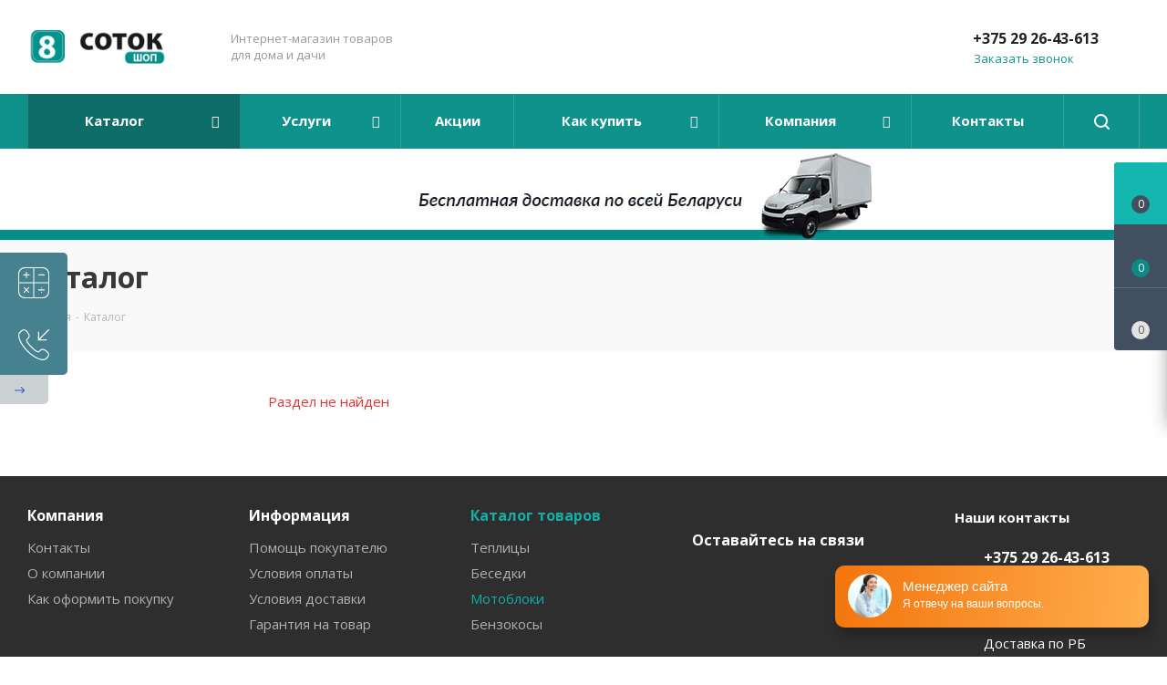

--- FILE ---
content_type: text/html; charset=UTF-8
request_url: https://8sotokshop.by/catalog/motobloki/asilak-sl-184/
body_size: 40846
content:
<!DOCTYPE html>
<html xmlns="http://www.w3.org/1999/xhtml" xml:lang="ru" lang="ru" >
<head>

	<title>Каталог товаров для дома и дачи с ценами и фото интернет-магазина «8 Соток»</title>

	<meta name="viewport" content="initial-scale=1.0, width=device-width" />
	<meta name="HandheldFriendly" content="true" />
	<meta name="yes" content="yes" />
	<meta name="apple-mobile-web-app-status-bar-style" content="black" />
	<meta name="SKYPE_TOOLBAR" content="SKYPE_TOOLBAR_PARSER_COMPATIBLE" />
	<meta http-equiv="Content-Type" content="text/html; charset=UTF-8" />
<meta name="keywords" content="теплицы из поликарбоната, парники, садовые беседки, навесы для автомобилей, мотоблоки, минитракторы, мотокультиваторы, культиваторы, бетономешалки, бензогенераторы, сварочные аппараты, бензокосы, бензиновые триммеры, мотокосы, косилки, бензопилы, мотопомпы, электроинструмент " />
<meta name="description" content="В каталоге интернет-магазина «8 Соток» представлен широкий ассортимент товаров с фото и ценами, которые вы можете заказать с бесплатной доставкой по Беларуси. Продажа товаров в рассрочку 0% и в кредит до 36 месяцев.  Звоните ☎ +375 (33) 394-32-32 (Viber, Telegram)" />
<link href="/bitrix/js/main/core/css/core.min.css?16316222472854" rel="stylesheet" />

<script data-skip-moving="true">(function(w, d, n) {var cl = "bx-core";var ht = d.documentElement;var htc = ht ? ht.className : undefined;if (htc === undefined || htc.indexOf(cl) !== -1){return;}var ua = n.userAgent;if (/(iPad;)|(iPhone;)/i.test(ua)){cl += " bx-ios";}else if (/Android/i.test(ua)){cl += " bx-android";}cl += (/(ipad|iphone|android|mobile|touch)/i.test(ua) ? " bx-touch" : " bx-no-touch");cl += w.devicePixelRatio && w.devicePixelRatio >= 2? " bx-retina": " bx-no-retina";var ieVersion = -1;if (/AppleWebKit/.test(ua)){cl += " bx-chrome";}else if ((ieVersion = getIeVersion()) > 0){cl += " bx-ie bx-ie" + ieVersion;if (ieVersion > 7 && ieVersion < 10 && !isDoctype()){cl += " bx-quirks";}}else if (/Opera/.test(ua)){cl += " bx-opera";}else if (/Gecko/.test(ua)){cl += " bx-firefox";}if (/Macintosh/i.test(ua)){cl += " bx-mac";}ht.className = htc ? htc + " " + cl : cl;function isDoctype(){if (d.compatMode){return d.compatMode == "CSS1Compat";}return d.documentElement && d.documentElement.clientHeight;}function getIeVersion(){if (/Opera/i.test(ua) || /Webkit/i.test(ua) || /Firefox/i.test(ua) || /Chrome/i.test(ua)){return -1;}var rv = -1;if (!!(w.MSStream) && !(w.ActiveXObject) && ("ActiveXObject" in w)){rv = 11;}else if (!!d.documentMode && d.documentMode >= 10){rv = 10;}else if (!!d.documentMode && d.documentMode >= 9){rv = 9;}else if (d.attachEvent && !/Opera/.test(ua)){rv = 8;}if (rv == -1 || rv == 8){var re;if (n.appName == "Microsoft Internet Explorer"){re = new RegExp("MSIE ([0-9]+[\.0-9]*)");if (re.exec(ua) != null){rv = parseFloat(RegExp.$1);}}else if (n.appName == "Netscape"){rv = 11;re = new RegExp("Trident/.*rv:([0-9]+[\.0-9]*)");if (re.exec(ua) != null){rv = parseFloat(RegExp.$1);}}}return rv;}})(window, document, navigator);</script>


<link href="https://fonts.googleapis.com/css?family=Open+Sans:300italic,400italic,600italic,700italic,800italic,400,300,500,600,700,800&subset=latin,cyrillic-ext"  rel="stylesheet" />
<link href="/bitrix/css/arturgolubev.protectcopy/style.css?1631622234325"  rel="stylesheet" />
<link href="/bitrix/cache/css/s1/aspro_next_child/page_7e787c889cfef2583285840f8aa1ad15/page_7e787c889cfef2583285840f8aa1ad15_v1.css?17683368086181"  rel="stylesheet" />
<link href="/bitrix/cache/css/s1/aspro_next_child/template_2ed0a272945229d2ac71b3650c4c0bfb/template_2ed0a272945229d2ac71b3650c4c0bfb_v1.css?17683326031112487"  data-template-style="true" rel="stylesheet" />







<script data-skip-moving='true'>window['asproRecaptcha'] = {params: {'recaptchaColor':'light','recaptchaLogoShow':'y','recaptchaSize':'normal','recaptchaBadge':'bottomright','recaptchaLang':'ru'},key: '6Led23QpAAAAAH1CcPRi_dbyKsrGqj2u5_8Xe8BX',ver: '2'};</script>
<script data-skip-moving='true'>!function(c,t,n,p){function s(e){var a=t.getElementById(e);if(a&&!(a.className.indexOf("g-recaptcha")<0)&&c.grecaptcha)if("3"==c[p].ver)a.innerHTML='<textarea class="g-recaptcha-response" style="display:none;resize:0;" name="g-recaptcha-response"></textarea>',grecaptcha.ready(function(){grecaptcha.execute(c[p].key,{action:"maxscore"}).then(function(e){a.innerHTML='<textarea class="g-recaptcha-response" style="display:none;resize:0;" name="g-recaptcha-response">'+e+"</textarea>"})});else{if(a.children.length)return;var r=grecaptcha.render(e,{sitekey:c[p].key+"",theme:c[p].params.recaptchaColor+"",size:c[p].params.recaptchaSize+"",callback:"onCaptchaVerify"+c[p].params.recaptchaSize,badge:c[p].params.recaptchaBadge});$(a).attr("data-widgetid",r)}}c.onLoadRenderRecaptcha=function(){var e=[];for(var a in c[n].args)if(c[n].args.hasOwnProperty(a)){var r=c[n].args[a][0];-1==e.indexOf(r)&&(e.push(r),s(r))}c[n]=function(e){s(e)}},c[n]=c[n]||function(){var e,a,r;c[n].args=c[n].args||[],c[n].args.push(arguments),a="recaptchaApiLoader",(e=t).getElementById(a)||((r=e.createElement("script")).id=a,r.src="//www.google.com/recaptcha/api.js?hl="+c[p].params.recaptchaLang+"&onload=onLoadRenderRecaptcha&render="+("3"==c[p].ver?c[p].key:"explicit"),e.head.appendChild(r))}}(window,document,"renderRecaptchaById","asproRecaptcha");</script>
<script data-skip-moving='true'>!function(){function d(a){for(var e=a;e;)if("form"===(e=e.parentNode).nodeName.toLowerCase())return e;return null}function i(a){var e=[],t=null,n=!1;void 0!==a&&(n=null!==a),t=n?a.getElementsByTagName("input"):document.getElementsByName("captcha_word");for(var r=0;r<t.length;r++)"captcha_word"===t[r].name&&e.push(t[r]);return e}function l(a){for(var e=[],t=a.getElementsByTagName("img"),n=0;n<t.length;n++)!/\/bitrix\/tools\/captcha.php\?(captcha_code|captcha_sid)=[^>]*?/i.test(t[n].src)&&"captcha"!==t[n].id||e.push(t[n]);return e}function h(a){var e="recaptcha-dynamic-"+(new Date).getTime();if(null!==document.getElementById(e)){for(var t=null;t=Math.floor(65535*Math.random()),null!==document.getElementById(e+t););e+=t}var n=document.createElement("div");n.id=e,n.className="g-recaptcha",n.attributes["data-sitekey"]=window.asproRecaptcha.key,a.parentNode&&(a.parentNode.className+=" recaptcha_text",a.parentNode.replaceChild(n,a)),"3"==window.asproRecaptcha.ver&&(a.closest(".captcha-row").style.display="none"),renderRecaptchaById(e)}function a(){for(var a,e,t,n,r=function(){var a=i(null);if(0===a.length)return[];for(var e=[],t=0;t<a.length;t++){var n=d(a[t]);null!==n&&e.push(n)}return e}(),c=0;c<r.length;c++){var o=r[c],p=i(o);if(0!==p.length){var s=l(o);if(0!==s.length){for(a=0;a<p.length;a++)h(p[a]);for(a=0;a<s.length;a++)t=s[a],n="[data-uri]",t.attributes.src=n,t.style.display="none","src"in t&&(t.parentNode&&-1===t.parentNode.className.indexOf("recaptcha_tmp_img")&&(t.parentNode.className+=" recaptcha_tmp_img"),t.src=n);e=o,"function"==typeof $&&$(e).find(".captcha-row label > span").length&&$(e).find(".captcha-row label > span").html(BX.message("RECAPTCHA_TEXT")+' <span class="star">*</span>')}}}}document.addEventListener?document.addEventListener("DOMNodeInserted",function(){try{return(function(){if("undefined"!=typeof renderRecaptchaById)for(var a=document.getElementsByClassName("g-recaptcha"),e=0;e<a.length;e++){var t=a[e];if(0===t.innerHTML.length){var n=t.id;if("string"==typeof n&&0!==n.length){if("3"==window.asproRecaptcha.ver)t.closest(".captcha-row").style.display="none";else if("function"==typeof $){var r=$(t).closest(".captcha-row");r.length&&(r.addClass(window.asproRecaptcha.params.recaptchaSize+" logo_captcha_"+window.asproRecaptcha.params.recaptchaLogoShow+" "+window.asproRecaptcha.params.recaptchaBadge),r.find(".captcha_image").addClass("recaptcha_tmp_img"),r.find(".captcha_input").addClass("recaptcha_text"),"invisible"!==window.asproRecaptcha.params.recaptchaSize&&(r.find("input.recaptcha").length||$('<input type="text" class="recaptcha" value="" />').appendTo(r)))}renderRecaptchaById(n)}}}}(),window.renderRecaptchaById&&window.asproRecaptcha&&window.asproRecaptcha.key)?(a(),!0):(console.error("Bad captcha keys or module error"),!0)}catch(a){return console.error(a),!0}},!1):console.warn("Your browser does not support dynamic ReCaptcha replacement")}();</script>
<link rel="shortcut icon" href="/favicon.ico?1631622224" type="image/x-icon" />
<link rel="apple-touch-icon" sizes="180x180" href="/upload/CNext/034/0340044769669555a777efee9e1fda8e.png" />
<meta property="og:title" content="Каталог товаров для дома и дачи с ценами и фото интернет-магазина «8 Соток»" />
<meta property="og:type" content="website" />
<meta property="og:image" content="https://8sotokshop.by:443/upload/CNext/1ae/logotip-8-sotok-shop.jpg" />
<link rel="image_src" href="https://8sotokshop.by:443/upload/CNext/1ae/logotip-8-sotok-shop.jpg"  />
<meta property="og:url" content="https://8sotokshop.by:443/catalog/motobloki/asilak-sl-184/" />
<meta property="og:description" content="В каталоге интернет-магазина «8 Соток» представлен широкий ассортимент товаров с фото и ценами, которые вы можете заказать с бесплатной доставкой по Беларуси. Продажа товаров в рассрочку 0% и в кредит до 36 месяцев.  Звоните ☎ +375 (33) 394-32-32 (Viber, Telegram)" />

<!--'start_frame_cache_TVwM3R'--><!-- Bitrix24.LiveChat external config -->
<!-- /Bitrix24.LiveChat external config -->
<!--'end_frame_cache_TVwM3R'-->



		

</head>
<body class="site_s1 fill_bg_n " id="main">

	<div id="panel"></div>
	
	<!--'start_frame_cache_WIklcT'-->





<!--'end_frame_cache_WIklcT'-->				<!--'start_frame_cache_basketitems-component-block'-->												<div id="ajax_basket"></div>
					<!--'end_frame_cache_basketitems-component-block'-->				<script src="/bitrix/templates/aspro_next_child/js/setTheme.php?site_id=s1&site_dir=/" data-skip-moving="true"></script>
					
	<div class="wrapper1  catalog_page basket_fly basket_fill_DARK side_LEFT catalog_icons_N banner_auto with_fast_view mheader-v1 header-vcustom regions_N fill_N footer-v2 front-vindex1 mfixed_N mfixed_view_always title-v3 with_phones with_lazy">
		


		<div class="header_wrap visible-lg visible-md title-v3">
			<header id="header">
				<div class="header-v9 header-wrapper">
	<div class="logo_and_menu-row">
		<div class="logo-row">
			<div class="maxwidth-theme">
				<div class="row">
					<div class="logo-block col-md-2 col-sm-3">
						<div class="logo">
							<a href="/"><img src="/upload/CNext/1ae/logotip-8-sotok-shop.jpg" alt="8 Соток шоп" title="8 Соток шоп" data-src="" /></a>						</div>
					</div>
					<div class="col-md-2 visible-lg nopadding_right">
						<div class="top-description slogan">
							Интернет-магазин товаров для дома и дачи						</div>
					</div>
										<div class="right-icons pull-right">
						<div class="pull-right block-link">
																		</div>
						<div class="pull-right">
							<div class="wrap_icon inner-table-block">
								
		<!--'start_frame_cache_header-auth-block1'-->			<!-- noindex --><a rel="nofollow" title="Мой кабинет" class="personal-link dark-color animate-load" data-event="jqm" data-param-type="auth" data-param-backurl="/catalog/motobloki/asilak-sl-184/" data-name="auth" href="/personal/"><i class="svg inline big svg-inline-cabinet" aria-hidden="true" title="Мой кабинет"><svg xmlns="http://www.w3.org/2000/svg" width="21" height="21" viewBox="0 0 21 21">
  <defs>
    <style>
      .loccls-1 {
        fill: #222;
        fill-rule: evenodd;
      }
    </style>
  </defs>
  <path data-name="Rounded Rectangle 110" class="loccls-1" d="M1433,132h-15a3,3,0,0,1-3-3v-7a3,3,0,0,1,3-3h1v-2a6,6,0,0,1,6-6h1a6,6,0,0,1,6,6v2h1a3,3,0,0,1,3,3v7A3,3,0,0,1,1433,132Zm-3-15a4,4,0,0,0-4-4h-1a4,4,0,0,0-4,4v2h9v-2Zm4,5a1,1,0,0,0-1-1h-15a1,1,0,0,0-1,1v7a1,1,0,0,0,1,1h15a1,1,0,0,0,1-1v-7Zm-8,3.9v1.6a0.5,0.5,0,1,1-1,0v-1.6A1.5,1.5,0,1,1,1426,125.9Z" transform="translate(-1415 -111)"/>
</svg>
</i><span class="wrap"><span class="name">Войти</span><span class="title">Мой кабинет</span></span></a><!-- /noindex -->		<!--'end_frame_cache_header-auth-block1'-->
								</div>
						</div>
						<div class="pull-right">
							<div class="wrap_icon inner-table-block">
								<div class="phone-block">
									<div class="visible-lg">
																																<div class="phone">
				<i class="svg svg-phone"></i>
				<a rel="nofollow" href="tel:+375292643613">+375 29 26-43-613</a>
							</div>
																										</div>
																			<span class="callback-block animate-load twosmallfont colored" data-event="jqm" data-param-form_id="CALLBACK" data-name="callback">Заказать звонок</span>
																	</div>
							</div>
						</div>
					</div>
				</div>
			</div>
		</div>	</div>
	<div class="menu-row middle-block bgcolored sliced">
		<div class="maxwidth-theme">
			<div class="row">
				<div class="col-md-12">
					<div class="right-icons pull-right show-fixed">
						<div class="wrap_icon">
							<button class="inline-search-show twosmallfont">
								<i class="svg inline  svg-inline-search" aria-hidden="true" ><svg xmlns="http://www.w3.org/2000/svg" width="17" height="17" viewBox="0 0 17 17">
  <defs>
    <style>
      .sscls-1 {
        fill: #222;
        fill-rule: evenodd;
      }
    </style>
  </defs>
  <path class="sscls-1" d="M7.5,0A7.5,7.5,0,1,1,0,7.5,7.5,7.5,0,0,1,7.5,0Zm0,2A5.5,5.5,0,1,1,2,7.5,5.5,5.5,0,0,1,7.5,2Z"/>
  <path class="sscls-1" d="M13.417,12.035l3.3,3.3a0.978,0.978,0,1,1-1.382,1.382l-3.3-3.3A0.978,0.978,0,0,1,13.417,12.035Z"/>
</svg>
</i>							</button>
						</div>
					</div>
					<div class="menu-only">
						<nav class="mega-menu sliced">
								<div class="table-menu ">
		<table>
			<tr>
									
										<td class="menu-item unvisible dropdown catalog wide_menu  active">
						<div class="wrap">
							<a class="dropdown-toggle" href="/catalog/">
								<div>
																		Каталог									<div class="line-wrapper"><span class="line"></span></div>
								</div>
							</a>
															<span class="tail"></span>
								<ul class="dropdown-menu">
																													<li class="dropdown-submenu  has_img">
																								<div class="menu_img"><img data-lazyload class="lazyload" src="[data-uri]" data-src="/upload/resize_cache/iblock/2d7/60_60_1/2d7a7ce937d432c4794bb49172d4b29f.png" alt="Парники и теплицы из поликарбоната" title="Парники и теплицы из поликарбоната" /></div>
																																		<a href="/catalog/parniki-i-teplicy-iz-polikarbonata/" title="Парники и теплицы из поликарбоната"><span class="name">Парники и теплицы из поликарбоната</span><span class="arrow"><i></i></span></a>
																																			<ul class="dropdown-menu toggle_menu">
																																									<li class="menu-item   ">
															<a href="/catalog/parniki-i-teplicy-iz-polikarbonata/usilennye/" title="Усиленные теплицы из поликарбоната"><span class="name">Усиленные теплицы из поликарбоната</span></a>
																													</li>
																																									<li class="menu-item   ">
															<a href="/catalog/parniki-i-teplicy-iz-polikarbonata/s-sistemoy-krab/" title="С крабовой системой крепления"><span class="name">С крабовой системой крепления</span></a>
																													</li>
																																									<li class="menu-item   ">
															<a href="/catalog/parniki-i-teplicy-iz-polikarbonata/fermerskie/" title="Фермерские теплицы"><span class="name">Фермерские теплицы</span></a>
																													</li>
																																									<li class="menu-item   ">
															<a href="/catalog/parniki-i-teplicy-iz-polikarbonata/miniteplicy/" title="Мини теплицы"><span class="name">Мини теплицы</span></a>
																													</li>
																																									<li class="menu-item   ">
															<a href="/catalog/parniki-i-teplicy-iz-polikarbonata/komplektuyushchie/" title="Комплектующие для теплиц"><span class="name">Комплектующие для теплиц</span></a>
																													</li>
																																									<li class="menu-item   ">
															<a href="/catalog/parniki-i-teplicy-iz-polikarbonata/kaplevidnye/" title="Каплевидные теплицы из поликарбоната"><span class="name">Каплевидные теплицы из поликарбоната</span></a>
																													</li>
																																						</ul>
																					</li>
																													<li class="  has_img">
																								<div class="menu_img"><img data-lazyload class="lazyload" src="[data-uri]" data-src="/upload/resize_cache/iblock/014/60_60_1/01426a1a77c42761f9df269804354dd9.png" alt="Беседки из поликарбоната" title="Беседки из поликарбоната" /></div>
																																		<a href="/catalog/besedki-iz-polikarbonata/" title="Беседки из поликарбоната"><span class="name">Беседки из поликарбоната</span></a>
																					</li>
																													<li class="dropdown-submenu  has_img">
																								<div class="menu_img"><img data-lazyload class="lazyload" src="[data-uri]" data-src="/upload/resize_cache/iblock/f05/60_60_1/f0570cfb325871745c28c3113fd23fca.jpg" alt="Бензокосы (бензиновые триммеры) мотокосы" title="Бензокосы (бензиновые триммеры) мотокосы" /></div>
																																		<a href="/catalog/benzokosy-benzinovye-trimmery-motokosy/" title="Бензокосы (бензиновые триммеры) мотокосы"><span class="name">Бензокосы (бензиновые триммеры) мотокосы</span><span class="arrow"><i></i></span></a>
																																			<ul class="dropdown-menu toggle_menu">
																																									<li class="menu-item   ">
															<a href="/catalog/benzokosy-benzinovye-trimmery-motokosy/motokosy-shtenli/" title="Мотокосы Shtenli"><span class="name">Мотокосы Shtenli</span></a>
																													</li>
																																									<li class="menu-item   ">
															<a href="/catalog/benzokosy-benzinovye-trimmery-motokosy/motokosy-profi/" title="Мотокосы Profi"><span class="name">Мотокосы Profi</span></a>
																													</li>
																																									<li class="menu-item   ">
															<a href="/catalog/benzokosy-benzinovye-trimmery-motokosy/motokosy-shtenli-demon-black-pro/" title="Мотокосы Shtenli Demon Black PRO"><span class="name">Мотокосы Shtenli Demon Black PRO</span></a>
																													</li>
																																									<li class="menu-item   ">
															<a href="/catalog/benzokosy-benzinovye-trimmery-motokosy/motokosy-shtenli-ms/" title="Триммер бензиновый Shtenli MS"><span class="name">Триммер бензиновый Shtenli MS</span></a>
																													</li>
																																									<li class="menu-item   ">
															<a href="/catalog/benzokosy-benzinovye-trimmery-motokosy/motokosy-demon/" title="Мотокосы DEMON"><span class="name">Мотокосы DEMON</span></a>
																													</li>
																																									<li class="menu-item   ">
															<a href="/catalog/benzokosy-benzinovye-trimmery-motokosy/aksessuary/" title="Аксессуары для бензокос"><span class="name">Аксессуары для бензокос</span></a>
																													</li>
																																						</ul>
																					</li>
																													<li class="dropdown-submenu  has_img">
																								<div class="menu_img"><img data-lazyload class="lazyload" src="[data-uri]" data-src="/upload/resize_cache/iblock/f84/60_60_1/f84c9d99bcbb3a2413815d7221a9f532.jpg" alt="Бензопилы" title="Бензопилы" /></div>
																																		<a href="/catalog/benzopily/" title="Бензопилы"><span class="name">Бензопилы</span><span class="arrow"><i></i></span></a>
																																			<ul class="dropdown-menu toggle_menu">
																																									<li class="menu-item   ">
															<a href="/catalog/benzopily/shtenli/" title="Бензопилы Shtenli"><span class="name">Бензопилы Shtenli</span></a>
																													</li>
																																									<li class="menu-item   ">
															<a href="/catalog/benzopily/profi/" title="Бензопилы Profi"><span class="name">Бензопилы Profi</span></a>
																													</li>
																																									<li class="menu-item   ">
															<a href="/catalog/benzopily/aksessuary-dlya-benzopil/" title="Аксессуары для бензопил"><span class="name">Аксессуары для бензопил</span></a>
																													</li>
																																						</ul>
																					</li>
																													<li class="  has_img">
																								<div class="menu_img"><img data-lazyload class="lazyload" src="[data-uri]" data-src="/upload/resize_cache/iblock/1fd/60_60_1/letnie_dushi_dlya_dachi_ulichnye.png" alt="Летние души для дачи уличные" title="Летние души для дачи уличные" /></div>
																																		<a href="/catalog/letnie-dushi-dlya-dachi/" title="Летние души для дачи уличные"><span class="name">Летние души для дачи уличные</span></a>
																					</li>
																													<li class="  has_img">
																								<div class="menu_img"><img data-lazyload class="lazyload" src="[data-uri]" data-src="/upload/resize_cache/iblock/4f9/60_60_1/gazonokosilki_benzinovye_kupit_v_minske_s_dostavkoy_po_belarusi.png" alt="Газонокосилки" title="Газонокосилки" /></div>
																																		<a href="/catalog/gazonokosilki/" title="Газонокосилки"><span class="name">Газонокосилки</span></a>
																					</li>
																													<li class="dropdown-submenu  has_img">
																								<div class="menu_img"><img data-lazyload class="lazyload" src="[data-uri]" data-src="/upload/resize_cache/iblock/9f0/60_60_1/9f09581b9c199bb0b5d444e5362dc168.png" alt="Мотокультиваторы" title="Мотокультиваторы" /></div>
																																		<a href="/catalog/motokultivatory/" title="Мотокультиваторы"><span class="name">Мотокультиваторы</span><span class="arrow"><i></i></span></a>
																																			<ul class="dropdown-menu toggle_menu">
																																									<li class="menu-item   ">
															<a href="/catalog/motokultivatory/shtenli-benzinovye-kultivatory/" title="Мотокультиваторы Shtenli"><span class="name">Мотокультиваторы Shtenli</span></a>
																													</li>
																																									<li class="menu-item   ">
															<a href="/catalog/motokultivatory/legkie-benzinovye-kultivatory/" title="Легкие бензиновые культиваторы"><span class="name">Легкие бензиновые культиваторы</span></a>
																													</li>
																																						</ul>
																					</li>
																													<li class="dropdown-submenu active has_img">
																								<div class="menu_img"><img data-lazyload class="lazyload" src="[data-uri]" data-src="/upload/resize_cache/iblock/69c/60_60_1/69c356baef21e1011c78358f2d06a694.png" alt="Мотоблоки" title="Мотоблоки" /></div>
																																		<a href="/catalog/motobloki/" title="Мотоблоки"><span class="name">Мотоблоки</span><span class="arrow"><i></i></span></a>
																																			<ul class="dropdown-menu toggle_menu">
																																									<li class="menu-item   ">
															<a href="/catalog/motobloki/tyazhelye/" title="Тяжелые"><span class="name">Тяжелые</span></a>
																													</li>
																																									<li class="menu-item   ">
															<a href="/catalog/motobloki/srednie/" title="Средние"><span class="name">Средние</span></a>
																													</li>
																																									<li class="menu-item   ">
															<a href="/catalog/motobloki/legkie/" title="Легкие"><span class="name">Легкие</span></a>
																													</li>
																																									<li class="menu-item   ">
															<a href="/catalog/motobloki/motobloki-shtenli/" title="Shtenli (Штенли)"><span class="name">Shtenli (Штенли)</span></a>
																													</li>
																																									<li class="menu-item   ">
															<a href="/catalog/motobloki/motobloki-profi-motors/" title="Profi Motors"><span class="name">Profi Motors</span></a>
																													</li>
																																									<li class="menu-item   ">
															<a href="/catalog/motobloki/s-adapterom-pod-minitraktor/" title="Мотоблок с адаптером под минитрактор"><span class="name">Мотоблок с адаптером под минитрактор</span></a>
																													</li>
																																									<li class="menu-item   ">
															<a href="/catalog/motobloki/minitraktor-na-baze-motobloka-shtenli/" title="Минитрактор на базе мотоблока Штенли"><span class="name">Минитрактор на базе мотоблока Штенли</span></a>
																													</li>
																																									<li class="menu-item   ">
															<a href="/catalog/motobloki/kultivatory/" title="Культиваторы"><span class="name">Культиваторы</span></a>
																													</li>
																																									<li class="menu-item   ">
															<a href="/catalog/motobloki/1900/" title="Штенли 1900"><span class="name">Штенли 1900</span></a>
																													</li>
																																									<li class="menu-item   ">
															<a href="/catalog/motobloki/1030/" title="Штенли 1030"><span class="name">Штенли 1030</span></a>
																													</li>
																																									<li class="menu-item collapsed  ">
															<a href="/catalog/motobloki/7-l-s/" title="Мотоблоки с двигателем мощностью 7 лошадиных сил"><span class="name">Мотоблоки с двигателем мощностью 7 лошадиных сил</span></a>
																													</li>
																																									<li class="menu-item collapsed  ">
															<a href="/catalog/motobloki/8-l-s/" title="Мотоблоки с двигателем мощностью 8 лошадиных сил"><span class="name">Мотоблоки с двигателем мощностью 8 лошадиных сил</span></a>
																													</li>
																																									<li class="menu-item collapsed  ">
															<a href="/catalog/motobloki/8-i-5-l-s/" title="Мотоблоки с двигателем мощностью 8.5 лошадиных сил"><span class="name">Мотоблоки с двигателем мощностью 8.5 лошадиных сил</span></a>
																													</li>
																																									<li class="menu-item collapsed  ">
															<a href="/catalog/motobloki/9-l-s/" title="Мотоблоки с двигателем мощностью 9 лошадиных сил"><span class="name">Мотоблоки с двигателем мощностью 9 лошадиных сил</span></a>
																													</li>
																																									<li class="menu-item collapsed  ">
															<a href="/catalog/motobloki/10-l-s/" title="Мотоблоки с двигателем мощностью 10 лошадиных сил"><span class="name">Мотоблоки с двигателем мощностью 10 лошадиных сил</span></a>
																													</li>
																																									<li class="menu-item collapsed  ">
															<a href="/catalog/motobloki/12-l-s/" title="Мотоблоки с двигателем мощностью 12 лошадиных сил"><span class="name">Мотоблоки с двигателем мощностью 12 лошадиных сил</span></a>
																													</li>
																																									<li class="menu-item collapsed  ">
															<a href="/catalog/motobloki/13-l-s/" title="Мотоблоки с двигателем мощностью 13 лошадиных сил"><span class="name">Мотоблоки с двигателем мощностью 13 лошадиных сил</span></a>
																													</li>
																																									<li class="menu-item collapsed  ">
															<a href="/catalog/motobloki/14-l-s/" title="Мотоблоки с двигателем мощностью 14 лошадиных сил"><span class="name">Мотоблоки с двигателем мощностью 14 лошадиных сил</span></a>
																													</li>
																																									<li class="menu-item collapsed  ">
															<a href="/catalog/motobloki/15-l-s/" title="Мотоблоки с двигателем мощностью 15 лошадиных сил"><span class="name">Мотоблоки с двигателем мощностью 15 лошадиных сил</span></a>
																													</li>
																																									<li class="menu-item collapsed  ">
															<a href="/catalog/motobloki/16-l-s/" title="Мотоблоки с двигателем мощностью 16 лошадиных сил"><span class="name">Мотоблоки с двигателем мощностью 16 лошадиных сил</span></a>
																													</li>
																																									<li class="menu-item collapsed  ">
															<a href="/catalog/motobloki/18-l-s/" title="Мотоблоки с двигателем мощностью 18 лошадиных сил"><span class="name">Мотоблоки с двигателем мощностью 18 лошадиных сил</span></a>
																													</li>
																																								<li><span class="colored more_items with_dropdown">Ещё</span></li>
																									</ul>
																					</li>
																													<li class="dropdown-submenu  has_img">
																								<div class="menu_img"><img data-lazyload class="lazyload" src="[data-uri]" data-src="/upload/resize_cache/iblock/9b5/60_60_1/9b53f58c2d239001a8605c44b2ec4d29.jpg" alt="Навесное оборудование для мотоблока и культиватора" title="Навесное оборудование для мотоблока и культиватора" /></div>
																																		<a href="/catalog/navesnoe-oborudovanie-dlya-motobloka-i-kultivatora/" title="Навесное оборудование для мотоблока и культиватора"><span class="name">Навесное оборудование для мотоблока и культиватора</span><span class="arrow"><i></i></span></a>
																																			<ul class="dropdown-menu toggle_menu">
																																									<li class="menu-item   ">
															<a href="/catalog/navesnoe-oborudovanie-dlya-motobloka-i-kultivatora/adaptery/" title="Адаптеры"><span class="name">Адаптеры</span></a>
																													</li>
																																									<li class="menu-item   ">
															<a href="/catalog/navesnoe-oborudovanie-dlya-motobloka-i-kultivatora/plugi/" title="Плуги"><span class="name">Плуги</span></a>
																													</li>
																																									<li class="menu-item   ">
															<a href="/catalog/navesnoe-oborudovanie-dlya-motobloka-i-kultivatora/scepki/" title="Сцепки"><span class="name">Сцепки</span></a>
																													</li>
																																									<li class="menu-item   ">
															<a href="/catalog/navesnoe-oborudovanie-dlya-motobloka-i-kultivatora/pritsepy/" title="Прицепы"><span class="name">Прицепы</span></a>
																													</li>
																																									<li class="menu-item   ">
															<a href="/catalog/navesnoe-oborudovanie-dlya-motobloka-i-kultivatora/sazhalki-i-seyalki/" title="Сажалки, сеялки"><span class="name">Сажалки, сеялки</span></a>
																													</li>
																																									<li class="menu-item   ">
															<a href="/catalog/navesnoe-oborudovanie-dlya-motobloka-i-kultivatora/okuchniki/" title="Окучники, пропольники, бороздоделы"><span class="name">Окучники, пропольники, бороздоделы</span></a>
																													</li>
																																									<li class="menu-item   ">
															<a href="/catalog/navesnoe-oborudovanie-dlya-motobloka-i-kultivatora/kartofelekopalki/" title="Картофелекопалки и картофелевыкапыватели"><span class="name">Картофелекопалки и картофелевыкапыватели</span></a>
																													</li>
																																						</ul>
																					</li>
																													<li class="dropdown-submenu  has_img">
																								<div class="menu_img"><img data-lazyload class="lazyload" src="[data-uri]" data-src="/upload/resize_cache/iblock/24c/60_60_1/24c43c51ccde7b4a1a1e7e776a4e91ed.jpg" alt="Сварочные аппараты" title="Сварочные аппараты" /></div>
																																		<a href="/catalog/svarochnye-apparaty/" title="Сварочные аппараты"><span class="name">Сварочные аппараты</span><span class="arrow"><i></i></span></a>
																																			<ul class="dropdown-menu toggle_menu">
																																									<li class="menu-item   ">
															<a href="/catalog/svarochnye-apparaty/poluavtomaty/" title="Полуавтоматы"><span class="name">Полуавтоматы</span></a>
																													</li>
																																									<li class="menu-item   ">
															<a href="/catalog/svarochnye-apparaty/invertory-mma/" title="Инверторы MMA"><span class="name">Инверторы MMA</span></a>
																													</li>
																																									<li class="menu-item   ">
															<a href="/catalog/svarochnye-apparaty/mig/" title="Сварочные инверторы полуавтоматы MIG"><span class="name">Сварочные инверторы полуавтоматы MIG</span></a>
																													</li>
																																									<li class="menu-item   ">
															<a href="/catalog/svarochnye-apparaty/mig-mma/" title="Сварочные аппараты MIG / MMA"><span class="name">Сварочные аппараты MIG / MMA</span></a>
																													</li>
																																									<li class="menu-item   ">
															<a href="/catalog/svarochnye-apparaty/svarochniki-shtenli/" title="Сварочные аппараты Штенли"><span class="name">Сварочные аппараты Штенли</span></a>
																													</li>
																																									<li class="menu-item   ">
															<a href="/catalog/svarochnye-apparaty/shtenli-mma/" title="Сварочные аппараты Shtenli MMA"><span class="name">Сварочные аппараты Shtenli MMA</span></a>
																													</li>
																																									<li class="menu-item   ">
															<a href="/catalog/svarochnye-apparaty/shtenli-mig/" title="Полуавтоматы Shtenli (MIG)"><span class="name">Полуавтоматы Shtenli (MIG)</span></a>
																													</li>
																																									<li class="menu-item   ">
															<a href="/catalog/svarochnye-apparaty/bytovye-dlya-doma-i-dachi/" title="Бытовые сварочные аппараты для дома и дачи"><span class="name">Бытовые сварочные аппараты для дома и дачи</span></a>
																													</li>
																																									<li class="menu-item   ">
															<a href="/catalog/svarochnye-apparaty/professionalnye/" title="Профессиональные сварочные аппараты"><span class="name">Профессиональные сварочные аппараты</span></a>
																													</li>
																																									<li class="menu-item   ">
															<a href="/catalog/svarochnye-apparaty/poluavtomaty-tig/" title="Аргоновые сварочные аппараты полуавтоматы TIG"><span class="name">Аргоновые сварочные аппараты полуавтоматы TIG</span></a>
																													</li>
																																						</ul>
																					</li>
																													<li class="dropdown-submenu  has_img">
																								<div class="menu_img"><img data-lazyload class="lazyload" src="[data-uri]" data-src="/upload/resize_cache/iblock/549/60_60_1/549c5bad504b630418f6e192b9c6cefa.png" alt="Прицепы для минитехники" title="Прицепы для минитехники" /></div>
																																		<a href="/catalog/pritsep-dlya-motobloka-i-kultivatora/" title="Прицепы для минитехники"><span class="name">Прицепы для минитехники</span><span class="arrow"><i></i></span></a>
																																			<ul class="dropdown-menu toggle_menu">
																																									<li class="menu-item   ">
															<a href="/catalog/pritsep-dlya-motobloka-i-kultivatora/dlya-minitraktorov/" title="Прицепы для минитракторов"><span class="name">Прицепы для минитракторов</span></a>
																													</li>
																																									<li class="menu-item   ">
															<a href="/catalog/pritsep-dlya-motobloka-i-kultivatora/dlya-belarus-mtz/" title="Прицепы для мотоблоков Беларус МТЗ"><span class="name">Прицепы для мотоблоков Беларус МТЗ</span></a>
																													</li>
																																									<li class="menu-item   ">
															<a href="/catalog/pritsep-dlya-motobloka-i-kultivatora/dlya-shtenli/" title="Прицепы для мотоблоков Штенли"><span class="name">Прицепы для мотоблоков Штенли</span></a>
																													</li>
																																									<li class="menu-item   ">
															<a href="/catalog/pritsep-dlya-motobloka-i-kultivatora/s-otsinkovannym-kuzovom/" title="С оцинкованным кузовом"><span class="name">С оцинкованным кузовом</span></a>
																													</li>
																																						</ul>
																					</li>
																													<li class="  has_img">
																								<div class="menu_img"><img data-lazyload class="lazyload" src="[data-uri]" data-src="/upload/resize_cache/iblock/c0d/60_60_1/c0d650f8f7171cdc90344faafd10102c.png" alt="Двигатель на мотоблок и культиватор" title="Двигатель на мотоблок и культиватор" /></div>
																																		<a href="/catalog/dvigatel-na-motoblok-i-kultivator/" title="Двигатель на мотоблок и культиватор"><span class="name">Двигатель на мотоблок и культиватор</span></a>
																					</li>
																													<li class="dropdown-submenu  has_img">
																								<div class="menu_img"><img data-lazyload class="lazyload" src="[data-uri]" data-src="/upload/resize_cache/iblock/686/60_60_1/sotovyy_polikarbonat.png" alt="Сотовый поликарбонат" title="Сотовый поликарбонат" /></div>
																																		<a href="/catalog/polikarbonat/" title="Сотовый поликарбонат"><span class="name">Сотовый поликарбонат</span><span class="arrow"><i></i></span></a>
																																			<ul class="dropdown-menu toggle_menu">
																																									<li class="menu-item   ">
															<a href="/catalog/polikarbonat/prozrachnyy/" title="Прозрачный сотовый поликарбонат"><span class="name">Прозрачный сотовый поликарбонат</span></a>
																													</li>
																																									<li class="menu-item   ">
															<a href="/catalog/polikarbonat/dlya-teplic/" title="Поликарбонат для теплиц"><span class="name">Поликарбонат для теплиц</span></a>
																													</li>
																																									<li class="menu-item   ">
															<a href="/catalog/polikarbonat/cvetnoy/" title="Цветной сотовый поликарбонат"><span class="name">Цветной сотовый поликарбонат</span></a>
																													</li>
																																									<li class="menu-item   ">
															<a href="/catalog/polikarbonat/krovelnyy/" title="Кровельный поликарбонат"><span class="name">Кровельный поликарбонат</span></a>
																													</li>
																																									<li class="menu-item   ">
															<a href="/catalog/polikarbonat/eurotek/" title="Поликарбонат от производителя Eurotek"><span class="name">Поликарбонат от производителя Eurotek</span></a>
																													</li>
																																									<li class="menu-item   ">
															<a href="/catalog/polikarbonat/3-mm/" title="Поликарбонат 3 мм"><span class="name">Поликарбонат 3 мм</span></a>
																													</li>
																																									<li class="menu-item   ">
															<a href="/catalog/polikarbonat/3-5-mm/" title="Поликарбонат 3,5 мм"><span class="name">Поликарбонат 3,5 мм</span></a>
																													</li>
																																									<li class="menu-item   ">
															<a href="/catalog/polikarbonat/3-8-mm/" title="Поликарбонат 3,8 мм"><span class="name">Поликарбонат 3,8 мм</span></a>
																													</li>
																																									<li class="menu-item   ">
															<a href="/catalog/polikarbonat/4-mm/" title="Поликарбонат 4 мм"><span class="name">Поликарбонат 4 мм</span></a>
																													</li>
																																									<li class="menu-item   ">
															<a href="/catalog/polikarbonat/6-mm/" title="Поликарбонат 6 мм"><span class="name">Поликарбонат 6 мм</span></a>
																													</li>
																																									<li class="menu-item collapsed  ">
															<a href="/catalog/polikarbonat/8-mm/" title="Поликарбонат 8 мм"><span class="name">Поликарбонат 8 мм</span></a>
																													</li>
																																								<li><span class="colored more_items with_dropdown">Ещё</span></li>
																									</ul>
																					</li>
																													<li class="dropdown-submenu  has_img">
																								<div class="menu_img"><img data-lazyload class="lazyload" src="[data-uri]" data-src="/upload/resize_cache/iblock/f52/60_60_1/f52306a0417d47f11d7f105751cc415d.jpg" alt="Бетоносмесители" title="Бетоносмесители" /></div>
																																		<a href="/catalog/betonomeshalki-betonosmesiteli/" title="Бетоносмесители"><span class="name">Бетоносмесители</span><span class="arrow"><i></i></span></a>
																																			<ul class="dropdown-menu toggle_menu">
																																									<li class="menu-item   ">
															<a href="/catalog/betonomeshalki-betonosmesiteli/125-litrov/" title="Бетономешалки на 125 литров"><span class="name">Бетономешалки на 125 литров</span></a>
																													</li>
																																									<li class="menu-item   ">
															<a href="/catalog/betonomeshalki-betonosmesiteli/130-litrov/" title="Бетономешалки на 130 литров"><span class="name">Бетономешалки на 130 литров</span></a>
																													</li>
																																									<li class="menu-item   ">
															<a href="/catalog/betonomeshalki-betonosmesiteli/150-litrov/" title="Бетономешалки на 150 литров"><span class="name">Бетономешалки на 150 литров</span></a>
																													</li>
																																									<li class="menu-item   ">
															<a href="/catalog/betonomeshalki-betonosmesiteli/160-litrov/" title="Бетономешалки на 160 литров"><span class="name">Бетономешалки на 160 литров</span></a>
																													</li>
																																									<li class="menu-item   ">
															<a href="/catalog/betonomeshalki-betonosmesiteli/165-litrov/" title="Бетономешалки на 165 литров"><span class="name">Бетономешалки на 165 литров</span></a>
																													</li>
																																									<li class="menu-item   ">
															<a href="/catalog/betonomeshalki-betonosmesiteli/170-litrov/" title="Бетономешалки на 170 литров"><span class="name">Бетономешалки на 170 литров</span></a>
																													</li>
																																									<li class="menu-item   ">
															<a href="/catalog/betonomeshalki-betonosmesiteli/180-litrov/" title="Бетономешалки на 180 литров"><span class="name">Бетономешалки на 180 литров</span></a>
																													</li>
																																									<li class="menu-item   ">
															<a href="/catalog/betonomeshalki-betonosmesiteli/190-litrov/" title="Бетономешалки на 190 литров"><span class="name">Бетономешалки на 190 литров</span></a>
																													</li>
																																									<li class="menu-item   ">
															<a href="/catalog/betonomeshalki-betonosmesiteli/200-litrov/" title="Бетономешалки на 200 литров"><span class="name">Бетономешалки на 200 литров</span></a>
																													</li>
																																									<li class="menu-item   ">
															<a href="/catalog/betonomeshalki-betonosmesiteli/210-litrov/" title="Бетономешалки на 210 литров"><span class="name">Бетономешалки на 210 литров</span></a>
																													</li>
																																									<li class="menu-item collapsed  ">
															<a href="/catalog/betonomeshalki-betonosmesiteli/220-litrov/" title="Бетономешалки на 220 литров"><span class="name">Бетономешалки на 220 литров</span></a>
																													</li>
																																									<li class="menu-item collapsed  ">
															<a href="/catalog/betonomeshalki-betonosmesiteli/230-litrov/" title="Бетономешалки на 230 литров"><span class="name">Бетономешалки на 230 литров</span></a>
																													</li>
																																									<li class="menu-item collapsed  ">
															<a href="/catalog/betonomeshalki-betonosmesiteli/240-litrov/" title="Бетономешалки на 240 литров"><span class="name">Бетономешалки на 240 литров</span></a>
																													</li>
																																									<li class="menu-item collapsed  ">
															<a href="/catalog/betonomeshalki-betonosmesiteli/shtenli-pro/" title="Бетономешалки Shtenli PRO"><span class="name">Бетономешалки Shtenli PRO</span></a>
																													</li>
																																									<li class="menu-item collapsed  ">
															<a href="/catalog/betonomeshalki-betonosmesiteli/betonomeshalki-profi/" title="Бетономешалки Profi"><span class="name">Бетономешалки Profi</span></a>
																													</li>
																																								<li><span class="colored more_items with_dropdown">Ещё</span></li>
																									</ul>
																					</li>
																													<li class="  has_img">
																								<div class="menu_img"><img data-lazyload class="lazyload" src="[data-uri]" data-src="/upload/resize_cache/iblock/bd9/60_60_1/batuty.jpg" alt="Батуты" title="Батуты" /></div>
																																		<a href="/catalog/batuty/" title="Батуты"><span class="name">Батуты</span></a>
																					</li>
																													<li class="dropdown-submenu  has_img">
																								<div class="menu_img"><img data-lazyload class="lazyload" src="[data-uri]" data-src="/upload/resize_cache/iblock/39a/60_60_1/elektroskutery_s_besplatnoy_dostavkoy_po_rb.png" alt="Электроскутеры" title="Электроскутеры" /></div>
																																		<a href="/catalog/elektroskutery/" title="Электроскутеры"><span class="name">Электроскутеры</span><span class="arrow"><i></i></span></a>
																																			<ul class="dropdown-menu toggle_menu">
																																									<li class="menu-item   ">
															<a href="/catalog/elektroskutery/trehkolesnye/" title="Трехколесные электроскутеры"><span class="name">Трехколесные электроскутеры</span></a>
																													</li>
																																									<li class="menu-item   ">
															<a href="/catalog/elektroskutery/dvuhkolesnye/" title="Двухколесные электроскутеры"><span class="name">Двухколесные электроскутеры</span></a>
																													</li>
																																									<li class="menu-item   ">
															<a href="/catalog/elektroskutery/dvuhmestnye/" title="Двухместные электроскутеры"><span class="name">Двухместные электроскутеры</span></a>
																													</li>
																																									<li class="menu-item   ">
															<a href="/catalog/elektroskutery/elektroskuter-shtenli/" title="Электроскутеры Shtenli"><span class="name">Электроскутеры Shtenli</span></a>
																													</li>
																																						</ul>
																					</li>
																													<li class="  has_img">
																								<div class="menu_img"><img data-lazyload class="lazyload" src="[data-uri]" data-src="/upload/resize_cache/iblock/c88/60_60_1/elektromoped_kupit_v_belarusi_s_dostavkoy_rassrochku.png" alt="Электромопеды" title="Электромопеды" /></div>
																																		<a href="/catalog/elektromopedy/" title="Электромопеды"><span class="name">Электромопеды</span></a>
																					</li>
																													<li class="  has_img">
																								<div class="menu_img"><img data-lazyload class="lazyload" src="[data-uri]" data-src="/upload/resize_cache/iblock/c5d/60_60_1/elektrotricikl_kupit_v_belarusi_s_dostavkoy_rassrochku.png" alt="Электротрициклы" title="Электротрициклы" /></div>
																																		<a href="/catalog/elektrotricikly/" title="Электротрициклы"><span class="name">Электротрициклы</span></a>
																					</li>
																													<li class="  has_img">
																								<div class="menu_img"><img data-lazyload class="lazyload" src="[data-uri]" data-src="/upload/resize_cache/iblock/3b2/60_60_1/kompressor_vozdushnyy_elektricheskiy.jpg" alt="Компрессоры" title="Компрессоры" /></div>
																																		<a href="/catalog/kompressory/" title="Компрессоры"><span class="name">Компрессоры</span></a>
																					</li>
																													<li class="dropdown-submenu  has_img">
																								<div class="menu_img"><img data-lazyload class="lazyload" src="[data-uri]" data-src="/upload/resize_cache/iblock/8f0/60_60_1/8f01e8e8faff528954c311d7baad94f5.jpg" alt="Минитракторы" title="Минитракторы" /></div>
																																		<a href="/catalog/minitraktor/" title="Минитракторы"><span class="name">Минитракторы</span><span class="arrow"><i></i></span></a>
																																			<ul class="dropdown-menu toggle_menu">
																																									<li class="menu-item   ">
															<a href="/catalog/minitraktor/na-baze-motobloka/" title="Минитрактор на базе мотоблока"><span class="name">Минитрактор на базе мотоблока</span></a>
																													</li>
																																						</ul>
																					</li>
																	</ul>
													</div>
					</td>
									
										<td class="menu-item unvisible dropdown   ">
						<div class="wrap">
							<a class="dropdown-toggle" href="/services/">
								<div>
																		Услуги									<div class="line-wrapper"><span class="line"></span></div>
								</div>
							</a>
															<span class="tail"></span>
								<ul class="dropdown-menu">
																													<li class="  ">
																						<a href="/services/sborka-teplicy/" title="Сборка и установка теплицы из поликарбоната"><span class="name">Сборка и установка теплицы из поликарбоната</span></a>
																					</li>
																													<li class="  ">
																						<a href="/services/sborka-besedki/" title="Сборка беседки из поликарбоната с установкой на вашем участке"><span class="name">Сборка беседки из поликарбоната с установкой на вашем участке</span></a>
																					</li>
																	</ul>
													</div>
					</td>
									
										<td class="menu-item unvisible    ">
						<div class="wrap">
							<a class="" href="/sale/">
								<div>
																		Акции									<div class="line-wrapper"><span class="line"></span></div>
								</div>
							</a>
													</div>
					</td>
									
										<td class="menu-item unvisible dropdown   ">
						<div class="wrap">
							<a class="dropdown-toggle" href="/help/">
								<div>
																		Как купить									<div class="line-wrapper"><span class="line"></span></div>
								</div>
							</a>
															<span class="tail"></span>
								<ul class="dropdown-menu">
																													<li class="  ">
																						<a href="/help/payment/" title="Условия оплаты"><span class="name">Условия оплаты</span></a>
																					</li>
																													<li class="  ">
																						<a href="/help/delivery/" title="Условия доставки"><span class="name">Условия доставки</span></a>
																					</li>
																													<li class="  ">
																						<a href="/help/warranty/" title="Гарантия на товар"><span class="name">Гарантия на товар</span></a>
																					</li>
																	</ul>
													</div>
					</td>
									
										<td class="menu-item unvisible dropdown   ">
						<div class="wrap">
							<a class="dropdown-toggle" href="/company/">
								<div>
																		Компания									<div class="line-wrapper"><span class="line"></span></div>
								</div>
							</a>
															<span class="tail"></span>
								<ul class="dropdown-menu">
																													<li class="  ">
																						<a href="/company/licenses/" title="Лицензии"><span class="name">Лицензии</span></a>
																					</li>
																													<li class="  ">
																						<a href="/include/licenses_detail.php" title="Политика"><span class="name">Политика</span></a>
																					</li>
																	</ul>
													</div>
					</td>
									
										<td class="menu-item unvisible    ">
						<div class="wrap">
							<a class="" href="/contacts/">
								<div>
																		Контакты									<div class="line-wrapper"><span class="line"></span></div>
								</div>
							</a>
													</div>
					</td>
				
				<td class="menu-item dropdown js-dropdown nosave unvisible">
					<div class="wrap">
						<a class="dropdown-toggle more-items" href="#">
							<span>Ещё</span>
						</a>
						<span class="tail"></span>
						<ul class="dropdown-menu"></ul>
					</div>
				</td>

			</tr>
		</table>
	</div>
						</nav>
					</div>
				</div>
			</div>
		</div>
	</div>
	<div class="line-row visible-xs"></div>
</div>			</header>
		</div>
		

						<div class="banner CROP TOP_UNDERHEADER  "  id="bx_651765591_611">
							<img data-lazyload src="[data-uri]" data-src="/upload/iblock/27a/besplatnaya-dstavka.jpg" alt="Бесплатная доставка" title="Бесплатная доставка" class="lazyload " />
					</div>
	
					<div id="headerfixed">
				<div class="maxwidth-theme">
	<div class="logo-row v2 row margin0 menu-row">
		<div class="inner-table-block nopadding logo-block">
			<div class="logo">
				<a href="/"><img src="/upload/CNext/1ae/logotip-8-sotok-shop.jpg" alt="8 Соток шоп" title="8 Соток шоп" data-src="" /></a>			</div>
		</div>
		<div class="inner-table-block menu-block">
			<div class="navs table-menu js-nav">
								<nav class="mega-menu sliced">
					<!-- noindex -->
						<div class="table-menu ">
		<table>
			<tr>
									
										<td class="menu-item unvisible dropdown catalog wide_menu  active">
						<div class="wrap">
							<a class="dropdown-toggle" href="/catalog/">
								<div>
																		Каталог									<div class="line-wrapper"><span class="line"></span></div>
								</div>
							</a>
															<span class="tail"></span>
								<ul class="dropdown-menu">
																													<li class="dropdown-submenu  has_img">
																								<div class="menu_img"><img data-lazyload class="lazyload" src="[data-uri]" data-src="/upload/resize_cache/iblock/2d7/60_60_1/2d7a7ce937d432c4794bb49172d4b29f.png" alt="Парники и теплицы из поликарбоната" title="Парники и теплицы из поликарбоната" /></div>
																																		<a href="/catalog/parniki-i-teplicy-iz-polikarbonata/" title="Парники и теплицы из поликарбоната"><span class="name">Парники и теплицы из поликарбоната</span><span class="arrow"><i></i></span></a>
																																			<ul class="dropdown-menu toggle_menu">
																																									<li class="menu-item   ">
															<a href="/catalog/parniki-i-teplicy-iz-polikarbonata/usilennye/" title="Усиленные теплицы из поликарбоната"><span class="name">Усиленные теплицы из поликарбоната</span></a>
																													</li>
																																									<li class="menu-item   ">
															<a href="/catalog/parniki-i-teplicy-iz-polikarbonata/s-sistemoy-krab/" title="С крабовой системой крепления"><span class="name">С крабовой системой крепления</span></a>
																													</li>
																																									<li class="menu-item   ">
															<a href="/catalog/parniki-i-teplicy-iz-polikarbonata/fermerskie/" title="Фермерские теплицы"><span class="name">Фермерские теплицы</span></a>
																													</li>
																																									<li class="menu-item   ">
															<a href="/catalog/parniki-i-teplicy-iz-polikarbonata/miniteplicy/" title="Мини теплицы"><span class="name">Мини теплицы</span></a>
																													</li>
																																									<li class="menu-item   ">
															<a href="/catalog/parniki-i-teplicy-iz-polikarbonata/komplektuyushchie/" title="Комплектующие для теплиц"><span class="name">Комплектующие для теплиц</span></a>
																													</li>
																																									<li class="menu-item   ">
															<a href="/catalog/parniki-i-teplicy-iz-polikarbonata/kaplevidnye/" title="Каплевидные теплицы из поликарбоната"><span class="name">Каплевидные теплицы из поликарбоната</span></a>
																													</li>
																																						</ul>
																					</li>
																													<li class="  has_img">
																								<div class="menu_img"><img data-lazyload class="lazyload" src="[data-uri]" data-src="/upload/resize_cache/iblock/014/60_60_1/01426a1a77c42761f9df269804354dd9.png" alt="Беседки из поликарбоната" title="Беседки из поликарбоната" /></div>
																																		<a href="/catalog/besedki-iz-polikarbonata/" title="Беседки из поликарбоната"><span class="name">Беседки из поликарбоната</span></a>
																					</li>
																													<li class="dropdown-submenu  has_img">
																								<div class="menu_img"><img data-lazyload class="lazyload" src="[data-uri]" data-src="/upload/resize_cache/iblock/f05/60_60_1/f0570cfb325871745c28c3113fd23fca.jpg" alt="Бензокосы (бензиновые триммеры) мотокосы" title="Бензокосы (бензиновые триммеры) мотокосы" /></div>
																																		<a href="/catalog/benzokosy-benzinovye-trimmery-motokosy/" title="Бензокосы (бензиновые триммеры) мотокосы"><span class="name">Бензокосы (бензиновые триммеры) мотокосы</span><span class="arrow"><i></i></span></a>
																																			<ul class="dropdown-menu toggle_menu">
																																									<li class="menu-item   ">
															<a href="/catalog/benzokosy-benzinovye-trimmery-motokosy/motokosy-shtenli/" title="Мотокосы Shtenli"><span class="name">Мотокосы Shtenli</span></a>
																													</li>
																																									<li class="menu-item   ">
															<a href="/catalog/benzokosy-benzinovye-trimmery-motokosy/motokosy-profi/" title="Мотокосы Profi"><span class="name">Мотокосы Profi</span></a>
																													</li>
																																									<li class="menu-item   ">
															<a href="/catalog/benzokosy-benzinovye-trimmery-motokosy/motokosy-shtenli-demon-black-pro/" title="Мотокосы Shtenli Demon Black PRO"><span class="name">Мотокосы Shtenli Demon Black PRO</span></a>
																													</li>
																																									<li class="menu-item   ">
															<a href="/catalog/benzokosy-benzinovye-trimmery-motokosy/motokosy-shtenli-ms/" title="Триммер бензиновый Shtenli MS"><span class="name">Триммер бензиновый Shtenli MS</span></a>
																													</li>
																																									<li class="menu-item   ">
															<a href="/catalog/benzokosy-benzinovye-trimmery-motokosy/motokosy-demon/" title="Мотокосы DEMON"><span class="name">Мотокосы DEMON</span></a>
																													</li>
																																									<li class="menu-item   ">
															<a href="/catalog/benzokosy-benzinovye-trimmery-motokosy/aksessuary/" title="Аксессуары для бензокос"><span class="name">Аксессуары для бензокос</span></a>
																													</li>
																																						</ul>
																					</li>
																													<li class="dropdown-submenu  has_img">
																								<div class="menu_img"><img data-lazyload class="lazyload" src="[data-uri]" data-src="/upload/resize_cache/iblock/f84/60_60_1/f84c9d99bcbb3a2413815d7221a9f532.jpg" alt="Бензопилы" title="Бензопилы" /></div>
																																		<a href="/catalog/benzopily/" title="Бензопилы"><span class="name">Бензопилы</span><span class="arrow"><i></i></span></a>
																																			<ul class="dropdown-menu toggle_menu">
																																									<li class="menu-item   ">
															<a href="/catalog/benzopily/shtenli/" title="Бензопилы Shtenli"><span class="name">Бензопилы Shtenli</span></a>
																													</li>
																																									<li class="menu-item   ">
															<a href="/catalog/benzopily/profi/" title="Бензопилы Profi"><span class="name">Бензопилы Profi</span></a>
																													</li>
																																									<li class="menu-item   ">
															<a href="/catalog/benzopily/aksessuary-dlya-benzopil/" title="Аксессуары для бензопил"><span class="name">Аксессуары для бензопил</span></a>
																													</li>
																																						</ul>
																					</li>
																													<li class="  has_img">
																								<div class="menu_img"><img data-lazyload class="lazyload" src="[data-uri]" data-src="/upload/resize_cache/iblock/1fd/60_60_1/letnie_dushi_dlya_dachi_ulichnye.png" alt="Летние души для дачи уличные" title="Летние души для дачи уличные" /></div>
																																		<a href="/catalog/letnie-dushi-dlya-dachi/" title="Летние души для дачи уличные"><span class="name">Летние души для дачи уличные</span></a>
																					</li>
																													<li class="  has_img">
																								<div class="menu_img"><img data-lazyload class="lazyload" src="[data-uri]" data-src="/upload/resize_cache/iblock/4f9/60_60_1/gazonokosilki_benzinovye_kupit_v_minske_s_dostavkoy_po_belarusi.png" alt="Газонокосилки" title="Газонокосилки" /></div>
																																		<a href="/catalog/gazonokosilki/" title="Газонокосилки"><span class="name">Газонокосилки</span></a>
																					</li>
																													<li class="dropdown-submenu  has_img">
																								<div class="menu_img"><img data-lazyload class="lazyload" src="[data-uri]" data-src="/upload/resize_cache/iblock/9f0/60_60_1/9f09581b9c199bb0b5d444e5362dc168.png" alt="Мотокультиваторы" title="Мотокультиваторы" /></div>
																																		<a href="/catalog/motokultivatory/" title="Мотокультиваторы"><span class="name">Мотокультиваторы</span><span class="arrow"><i></i></span></a>
																																			<ul class="dropdown-menu toggle_menu">
																																									<li class="menu-item   ">
															<a href="/catalog/motokultivatory/shtenli-benzinovye-kultivatory/" title="Мотокультиваторы Shtenli"><span class="name">Мотокультиваторы Shtenli</span></a>
																													</li>
																																									<li class="menu-item   ">
															<a href="/catalog/motokultivatory/legkie-benzinovye-kultivatory/" title="Легкие бензиновые культиваторы"><span class="name">Легкие бензиновые культиваторы</span></a>
																													</li>
																																						</ul>
																					</li>
																													<li class="dropdown-submenu active has_img">
																								<div class="menu_img"><img data-lazyload class="lazyload" src="[data-uri]" data-src="/upload/resize_cache/iblock/69c/60_60_1/69c356baef21e1011c78358f2d06a694.png" alt="Мотоблоки" title="Мотоблоки" /></div>
																																		<a href="/catalog/motobloki/" title="Мотоблоки"><span class="name">Мотоблоки</span><span class="arrow"><i></i></span></a>
																																			<ul class="dropdown-menu toggle_menu">
																																									<li class="menu-item   ">
															<a href="/catalog/motobloki/tyazhelye/" title="Тяжелые"><span class="name">Тяжелые</span></a>
																													</li>
																																									<li class="menu-item   ">
															<a href="/catalog/motobloki/srednie/" title="Средние"><span class="name">Средние</span></a>
																													</li>
																																									<li class="menu-item   ">
															<a href="/catalog/motobloki/legkie/" title="Легкие"><span class="name">Легкие</span></a>
																													</li>
																																									<li class="menu-item   ">
															<a href="/catalog/motobloki/motobloki-shtenli/" title="Shtenli (Штенли)"><span class="name">Shtenli (Штенли)</span></a>
																													</li>
																																									<li class="menu-item   ">
															<a href="/catalog/motobloki/motobloki-profi-motors/" title="Profi Motors"><span class="name">Profi Motors</span></a>
																													</li>
																																									<li class="menu-item   ">
															<a href="/catalog/motobloki/s-adapterom-pod-minitraktor/" title="Мотоблок с адаптером под минитрактор"><span class="name">Мотоблок с адаптером под минитрактор</span></a>
																													</li>
																																									<li class="menu-item   ">
															<a href="/catalog/motobloki/minitraktor-na-baze-motobloka-shtenli/" title="Минитрактор на базе мотоблока Штенли"><span class="name">Минитрактор на базе мотоблока Штенли</span></a>
																													</li>
																																									<li class="menu-item   ">
															<a href="/catalog/motobloki/kultivatory/" title="Культиваторы"><span class="name">Культиваторы</span></a>
																													</li>
																																									<li class="menu-item   ">
															<a href="/catalog/motobloki/1900/" title="Штенли 1900"><span class="name">Штенли 1900</span></a>
																													</li>
																																									<li class="menu-item   ">
															<a href="/catalog/motobloki/1030/" title="Штенли 1030"><span class="name">Штенли 1030</span></a>
																													</li>
																																									<li class="menu-item collapsed  ">
															<a href="/catalog/motobloki/7-l-s/" title="Мотоблоки с двигателем мощностью 7 лошадиных сил"><span class="name">Мотоблоки с двигателем мощностью 7 лошадиных сил</span></a>
																													</li>
																																									<li class="menu-item collapsed  ">
															<a href="/catalog/motobloki/8-l-s/" title="Мотоблоки с двигателем мощностью 8 лошадиных сил"><span class="name">Мотоблоки с двигателем мощностью 8 лошадиных сил</span></a>
																													</li>
																																									<li class="menu-item collapsed  ">
															<a href="/catalog/motobloki/8-i-5-l-s/" title="Мотоблоки с двигателем мощностью 8.5 лошадиных сил"><span class="name">Мотоблоки с двигателем мощностью 8.5 лошадиных сил</span></a>
																													</li>
																																									<li class="menu-item collapsed  ">
															<a href="/catalog/motobloki/9-l-s/" title="Мотоблоки с двигателем мощностью 9 лошадиных сил"><span class="name">Мотоблоки с двигателем мощностью 9 лошадиных сил</span></a>
																													</li>
																																									<li class="menu-item collapsed  ">
															<a href="/catalog/motobloki/10-l-s/" title="Мотоблоки с двигателем мощностью 10 лошадиных сил"><span class="name">Мотоблоки с двигателем мощностью 10 лошадиных сил</span></a>
																													</li>
																																									<li class="menu-item collapsed  ">
															<a href="/catalog/motobloki/12-l-s/" title="Мотоблоки с двигателем мощностью 12 лошадиных сил"><span class="name">Мотоблоки с двигателем мощностью 12 лошадиных сил</span></a>
																													</li>
																																									<li class="menu-item collapsed  ">
															<a href="/catalog/motobloki/13-l-s/" title="Мотоблоки с двигателем мощностью 13 лошадиных сил"><span class="name">Мотоблоки с двигателем мощностью 13 лошадиных сил</span></a>
																													</li>
																																									<li class="menu-item collapsed  ">
															<a href="/catalog/motobloki/14-l-s/" title="Мотоблоки с двигателем мощностью 14 лошадиных сил"><span class="name">Мотоблоки с двигателем мощностью 14 лошадиных сил</span></a>
																													</li>
																																									<li class="menu-item collapsed  ">
															<a href="/catalog/motobloki/15-l-s/" title="Мотоблоки с двигателем мощностью 15 лошадиных сил"><span class="name">Мотоблоки с двигателем мощностью 15 лошадиных сил</span></a>
																													</li>
																																									<li class="menu-item collapsed  ">
															<a href="/catalog/motobloki/16-l-s/" title="Мотоблоки с двигателем мощностью 16 лошадиных сил"><span class="name">Мотоблоки с двигателем мощностью 16 лошадиных сил</span></a>
																													</li>
																																									<li class="menu-item collapsed  ">
															<a href="/catalog/motobloki/18-l-s/" title="Мотоблоки с двигателем мощностью 18 лошадиных сил"><span class="name">Мотоблоки с двигателем мощностью 18 лошадиных сил</span></a>
																													</li>
																																								<li><span class="colored more_items with_dropdown">Ещё</span></li>
																									</ul>
																					</li>
																													<li class="dropdown-submenu  has_img">
																								<div class="menu_img"><img data-lazyload class="lazyload" src="[data-uri]" data-src="/upload/resize_cache/iblock/9b5/60_60_1/9b53f58c2d239001a8605c44b2ec4d29.jpg" alt="Навесное оборудование для мотоблока и культиватора" title="Навесное оборудование для мотоблока и культиватора" /></div>
																																		<a href="/catalog/navesnoe-oborudovanie-dlya-motobloka-i-kultivatora/" title="Навесное оборудование для мотоблока и культиватора"><span class="name">Навесное оборудование для мотоблока и культиватора</span><span class="arrow"><i></i></span></a>
																																			<ul class="dropdown-menu toggle_menu">
																																									<li class="menu-item   ">
															<a href="/catalog/navesnoe-oborudovanie-dlya-motobloka-i-kultivatora/adaptery/" title="Адаптеры"><span class="name">Адаптеры</span></a>
																													</li>
																																									<li class="menu-item   ">
															<a href="/catalog/navesnoe-oborudovanie-dlya-motobloka-i-kultivatora/plugi/" title="Плуги"><span class="name">Плуги</span></a>
																													</li>
																																									<li class="menu-item   ">
															<a href="/catalog/navesnoe-oborudovanie-dlya-motobloka-i-kultivatora/scepki/" title="Сцепки"><span class="name">Сцепки</span></a>
																													</li>
																																									<li class="menu-item   ">
															<a href="/catalog/navesnoe-oborudovanie-dlya-motobloka-i-kultivatora/pritsepy/" title="Прицепы"><span class="name">Прицепы</span></a>
																													</li>
																																									<li class="menu-item   ">
															<a href="/catalog/navesnoe-oborudovanie-dlya-motobloka-i-kultivatora/sazhalki-i-seyalki/" title="Сажалки, сеялки"><span class="name">Сажалки, сеялки</span></a>
																													</li>
																																									<li class="menu-item   ">
															<a href="/catalog/navesnoe-oborudovanie-dlya-motobloka-i-kultivatora/okuchniki/" title="Окучники, пропольники, бороздоделы"><span class="name">Окучники, пропольники, бороздоделы</span></a>
																													</li>
																																									<li class="menu-item   ">
															<a href="/catalog/navesnoe-oborudovanie-dlya-motobloka-i-kultivatora/kartofelekopalki/" title="Картофелекопалки и картофелевыкапыватели"><span class="name">Картофелекопалки и картофелевыкапыватели</span></a>
																													</li>
																																						</ul>
																					</li>
																													<li class="dropdown-submenu  has_img">
																								<div class="menu_img"><img data-lazyload class="lazyload" src="[data-uri]" data-src="/upload/resize_cache/iblock/24c/60_60_1/24c43c51ccde7b4a1a1e7e776a4e91ed.jpg" alt="Сварочные аппараты" title="Сварочные аппараты" /></div>
																																		<a href="/catalog/svarochnye-apparaty/" title="Сварочные аппараты"><span class="name">Сварочные аппараты</span><span class="arrow"><i></i></span></a>
																																			<ul class="dropdown-menu toggle_menu">
																																									<li class="menu-item   ">
															<a href="/catalog/svarochnye-apparaty/poluavtomaty/" title="Полуавтоматы"><span class="name">Полуавтоматы</span></a>
																													</li>
																																									<li class="menu-item   ">
															<a href="/catalog/svarochnye-apparaty/invertory-mma/" title="Инверторы MMA"><span class="name">Инверторы MMA</span></a>
																													</li>
																																									<li class="menu-item   ">
															<a href="/catalog/svarochnye-apparaty/mig/" title="Сварочные инверторы полуавтоматы MIG"><span class="name">Сварочные инверторы полуавтоматы MIG</span></a>
																													</li>
																																									<li class="menu-item   ">
															<a href="/catalog/svarochnye-apparaty/mig-mma/" title="Сварочные аппараты MIG / MMA"><span class="name">Сварочные аппараты MIG / MMA</span></a>
																													</li>
																																									<li class="menu-item   ">
															<a href="/catalog/svarochnye-apparaty/svarochniki-shtenli/" title="Сварочные аппараты Штенли"><span class="name">Сварочные аппараты Штенли</span></a>
																													</li>
																																									<li class="menu-item   ">
															<a href="/catalog/svarochnye-apparaty/shtenli-mma/" title="Сварочные аппараты Shtenli MMA"><span class="name">Сварочные аппараты Shtenli MMA</span></a>
																													</li>
																																									<li class="menu-item   ">
															<a href="/catalog/svarochnye-apparaty/shtenli-mig/" title="Полуавтоматы Shtenli (MIG)"><span class="name">Полуавтоматы Shtenli (MIG)</span></a>
																													</li>
																																									<li class="menu-item   ">
															<a href="/catalog/svarochnye-apparaty/bytovye-dlya-doma-i-dachi/" title="Бытовые сварочные аппараты для дома и дачи"><span class="name">Бытовые сварочные аппараты для дома и дачи</span></a>
																													</li>
																																									<li class="menu-item   ">
															<a href="/catalog/svarochnye-apparaty/professionalnye/" title="Профессиональные сварочные аппараты"><span class="name">Профессиональные сварочные аппараты</span></a>
																													</li>
																																									<li class="menu-item   ">
															<a href="/catalog/svarochnye-apparaty/poluavtomaty-tig/" title="Аргоновые сварочные аппараты полуавтоматы TIG"><span class="name">Аргоновые сварочные аппараты полуавтоматы TIG</span></a>
																													</li>
																																						</ul>
																					</li>
																													<li class="dropdown-submenu  has_img">
																								<div class="menu_img"><img data-lazyload class="lazyload" src="[data-uri]" data-src="/upload/resize_cache/iblock/549/60_60_1/549c5bad504b630418f6e192b9c6cefa.png" alt="Прицепы для минитехники" title="Прицепы для минитехники" /></div>
																																		<a href="/catalog/pritsep-dlya-motobloka-i-kultivatora/" title="Прицепы для минитехники"><span class="name">Прицепы для минитехники</span><span class="arrow"><i></i></span></a>
																																			<ul class="dropdown-menu toggle_menu">
																																									<li class="menu-item   ">
															<a href="/catalog/pritsep-dlya-motobloka-i-kultivatora/dlya-minitraktorov/" title="Прицепы для минитракторов"><span class="name">Прицепы для минитракторов</span></a>
																													</li>
																																									<li class="menu-item   ">
															<a href="/catalog/pritsep-dlya-motobloka-i-kultivatora/dlya-belarus-mtz/" title="Прицепы для мотоблоков Беларус МТЗ"><span class="name">Прицепы для мотоблоков Беларус МТЗ</span></a>
																													</li>
																																									<li class="menu-item   ">
															<a href="/catalog/pritsep-dlya-motobloka-i-kultivatora/dlya-shtenli/" title="Прицепы для мотоблоков Штенли"><span class="name">Прицепы для мотоблоков Штенли</span></a>
																													</li>
																																									<li class="menu-item   ">
															<a href="/catalog/pritsep-dlya-motobloka-i-kultivatora/s-otsinkovannym-kuzovom/" title="С оцинкованным кузовом"><span class="name">С оцинкованным кузовом</span></a>
																													</li>
																																						</ul>
																					</li>
																													<li class="  has_img">
																								<div class="menu_img"><img data-lazyload class="lazyload" src="[data-uri]" data-src="/upload/resize_cache/iblock/c0d/60_60_1/c0d650f8f7171cdc90344faafd10102c.png" alt="Двигатель на мотоблок и культиватор" title="Двигатель на мотоблок и культиватор" /></div>
																																		<a href="/catalog/dvigatel-na-motoblok-i-kultivator/" title="Двигатель на мотоблок и культиватор"><span class="name">Двигатель на мотоблок и культиватор</span></a>
																					</li>
																													<li class="dropdown-submenu  has_img">
																								<div class="menu_img"><img data-lazyload class="lazyload" src="[data-uri]" data-src="/upload/resize_cache/iblock/686/60_60_1/sotovyy_polikarbonat.png" alt="Сотовый поликарбонат" title="Сотовый поликарбонат" /></div>
																																		<a href="/catalog/polikarbonat/" title="Сотовый поликарбонат"><span class="name">Сотовый поликарбонат</span><span class="arrow"><i></i></span></a>
																																			<ul class="dropdown-menu toggle_menu">
																																									<li class="menu-item   ">
															<a href="/catalog/polikarbonat/prozrachnyy/" title="Прозрачный сотовый поликарбонат"><span class="name">Прозрачный сотовый поликарбонат</span></a>
																													</li>
																																									<li class="menu-item   ">
															<a href="/catalog/polikarbonat/dlya-teplic/" title="Поликарбонат для теплиц"><span class="name">Поликарбонат для теплиц</span></a>
																													</li>
																																									<li class="menu-item   ">
															<a href="/catalog/polikarbonat/cvetnoy/" title="Цветной сотовый поликарбонат"><span class="name">Цветной сотовый поликарбонат</span></a>
																													</li>
																																									<li class="menu-item   ">
															<a href="/catalog/polikarbonat/krovelnyy/" title="Кровельный поликарбонат"><span class="name">Кровельный поликарбонат</span></a>
																													</li>
																																									<li class="menu-item   ">
															<a href="/catalog/polikarbonat/eurotek/" title="Поликарбонат от производителя Eurotek"><span class="name">Поликарбонат от производителя Eurotek</span></a>
																													</li>
																																									<li class="menu-item   ">
															<a href="/catalog/polikarbonat/3-mm/" title="Поликарбонат 3 мм"><span class="name">Поликарбонат 3 мм</span></a>
																													</li>
																																									<li class="menu-item   ">
															<a href="/catalog/polikarbonat/3-5-mm/" title="Поликарбонат 3,5 мм"><span class="name">Поликарбонат 3,5 мм</span></a>
																													</li>
																																									<li class="menu-item   ">
															<a href="/catalog/polikarbonat/3-8-mm/" title="Поликарбонат 3,8 мм"><span class="name">Поликарбонат 3,8 мм</span></a>
																													</li>
																																									<li class="menu-item   ">
															<a href="/catalog/polikarbonat/4-mm/" title="Поликарбонат 4 мм"><span class="name">Поликарбонат 4 мм</span></a>
																													</li>
																																									<li class="menu-item   ">
															<a href="/catalog/polikarbonat/6-mm/" title="Поликарбонат 6 мм"><span class="name">Поликарбонат 6 мм</span></a>
																													</li>
																																									<li class="menu-item collapsed  ">
															<a href="/catalog/polikarbonat/8-mm/" title="Поликарбонат 8 мм"><span class="name">Поликарбонат 8 мм</span></a>
																													</li>
																																								<li><span class="colored more_items with_dropdown">Ещё</span></li>
																									</ul>
																					</li>
																													<li class="dropdown-submenu  has_img">
																								<div class="menu_img"><img data-lazyload class="lazyload" src="[data-uri]" data-src="/upload/resize_cache/iblock/f52/60_60_1/f52306a0417d47f11d7f105751cc415d.jpg" alt="Бетоносмесители" title="Бетоносмесители" /></div>
																																		<a href="/catalog/betonomeshalki-betonosmesiteli/" title="Бетоносмесители"><span class="name">Бетоносмесители</span><span class="arrow"><i></i></span></a>
																																			<ul class="dropdown-menu toggle_menu">
																																									<li class="menu-item   ">
															<a href="/catalog/betonomeshalki-betonosmesiteli/125-litrov/" title="Бетономешалки на 125 литров"><span class="name">Бетономешалки на 125 литров</span></a>
																													</li>
																																									<li class="menu-item   ">
															<a href="/catalog/betonomeshalki-betonosmesiteli/130-litrov/" title="Бетономешалки на 130 литров"><span class="name">Бетономешалки на 130 литров</span></a>
																													</li>
																																									<li class="menu-item   ">
															<a href="/catalog/betonomeshalki-betonosmesiteli/150-litrov/" title="Бетономешалки на 150 литров"><span class="name">Бетономешалки на 150 литров</span></a>
																													</li>
																																									<li class="menu-item   ">
															<a href="/catalog/betonomeshalki-betonosmesiteli/160-litrov/" title="Бетономешалки на 160 литров"><span class="name">Бетономешалки на 160 литров</span></a>
																													</li>
																																									<li class="menu-item   ">
															<a href="/catalog/betonomeshalki-betonosmesiteli/165-litrov/" title="Бетономешалки на 165 литров"><span class="name">Бетономешалки на 165 литров</span></a>
																													</li>
																																									<li class="menu-item   ">
															<a href="/catalog/betonomeshalki-betonosmesiteli/170-litrov/" title="Бетономешалки на 170 литров"><span class="name">Бетономешалки на 170 литров</span></a>
																													</li>
																																									<li class="menu-item   ">
															<a href="/catalog/betonomeshalki-betonosmesiteli/180-litrov/" title="Бетономешалки на 180 литров"><span class="name">Бетономешалки на 180 литров</span></a>
																													</li>
																																									<li class="menu-item   ">
															<a href="/catalog/betonomeshalki-betonosmesiteli/190-litrov/" title="Бетономешалки на 190 литров"><span class="name">Бетономешалки на 190 литров</span></a>
																													</li>
																																									<li class="menu-item   ">
															<a href="/catalog/betonomeshalki-betonosmesiteli/200-litrov/" title="Бетономешалки на 200 литров"><span class="name">Бетономешалки на 200 литров</span></a>
																													</li>
																																									<li class="menu-item   ">
															<a href="/catalog/betonomeshalki-betonosmesiteli/210-litrov/" title="Бетономешалки на 210 литров"><span class="name">Бетономешалки на 210 литров</span></a>
																													</li>
																																									<li class="menu-item collapsed  ">
															<a href="/catalog/betonomeshalki-betonosmesiteli/220-litrov/" title="Бетономешалки на 220 литров"><span class="name">Бетономешалки на 220 литров</span></a>
																													</li>
																																									<li class="menu-item collapsed  ">
															<a href="/catalog/betonomeshalki-betonosmesiteli/230-litrov/" title="Бетономешалки на 230 литров"><span class="name">Бетономешалки на 230 литров</span></a>
																													</li>
																																									<li class="menu-item collapsed  ">
															<a href="/catalog/betonomeshalki-betonosmesiteli/240-litrov/" title="Бетономешалки на 240 литров"><span class="name">Бетономешалки на 240 литров</span></a>
																													</li>
																																									<li class="menu-item collapsed  ">
															<a href="/catalog/betonomeshalki-betonosmesiteli/shtenli-pro/" title="Бетономешалки Shtenli PRO"><span class="name">Бетономешалки Shtenli PRO</span></a>
																													</li>
																																									<li class="menu-item collapsed  ">
															<a href="/catalog/betonomeshalki-betonosmesiteli/betonomeshalki-profi/" title="Бетономешалки Profi"><span class="name">Бетономешалки Profi</span></a>
																													</li>
																																								<li><span class="colored more_items with_dropdown">Ещё</span></li>
																									</ul>
																					</li>
																													<li class="  has_img">
																								<div class="menu_img"><img data-lazyload class="lazyload" src="[data-uri]" data-src="/upload/resize_cache/iblock/bd9/60_60_1/batuty.jpg" alt="Батуты" title="Батуты" /></div>
																																		<a href="/catalog/batuty/" title="Батуты"><span class="name">Батуты</span></a>
																					</li>
																													<li class="dropdown-submenu  has_img">
																								<div class="menu_img"><img data-lazyload class="lazyload" src="[data-uri]" data-src="/upload/resize_cache/iblock/39a/60_60_1/elektroskutery_s_besplatnoy_dostavkoy_po_rb.png" alt="Электроскутеры" title="Электроскутеры" /></div>
																																		<a href="/catalog/elektroskutery/" title="Электроскутеры"><span class="name">Электроскутеры</span><span class="arrow"><i></i></span></a>
																																			<ul class="dropdown-menu toggle_menu">
																																									<li class="menu-item   ">
															<a href="/catalog/elektroskutery/trehkolesnye/" title="Трехколесные электроскутеры"><span class="name">Трехколесные электроскутеры</span></a>
																													</li>
																																									<li class="menu-item   ">
															<a href="/catalog/elektroskutery/dvuhkolesnye/" title="Двухколесные электроскутеры"><span class="name">Двухколесные электроскутеры</span></a>
																													</li>
																																									<li class="menu-item   ">
															<a href="/catalog/elektroskutery/dvuhmestnye/" title="Двухместные электроскутеры"><span class="name">Двухместные электроскутеры</span></a>
																													</li>
																																									<li class="menu-item   ">
															<a href="/catalog/elektroskutery/elektroskuter-shtenli/" title="Электроскутеры Shtenli"><span class="name">Электроскутеры Shtenli</span></a>
																													</li>
																																						</ul>
																					</li>
																													<li class="  has_img">
																								<div class="menu_img"><img data-lazyload class="lazyload" src="[data-uri]" data-src="/upload/resize_cache/iblock/c88/60_60_1/elektromoped_kupit_v_belarusi_s_dostavkoy_rassrochku.png" alt="Электромопеды" title="Электромопеды" /></div>
																																		<a href="/catalog/elektromopedy/" title="Электромопеды"><span class="name">Электромопеды</span></a>
																					</li>
																													<li class="  has_img">
																								<div class="menu_img"><img data-lazyload class="lazyload" src="[data-uri]" data-src="/upload/resize_cache/iblock/c5d/60_60_1/elektrotricikl_kupit_v_belarusi_s_dostavkoy_rassrochku.png" alt="Электротрициклы" title="Электротрициклы" /></div>
																																		<a href="/catalog/elektrotricikly/" title="Электротрициклы"><span class="name">Электротрициклы</span></a>
																					</li>
																													<li class="  has_img">
																								<div class="menu_img"><img data-lazyload class="lazyload" src="[data-uri]" data-src="/upload/resize_cache/iblock/3b2/60_60_1/kompressor_vozdushnyy_elektricheskiy.jpg" alt="Компрессоры" title="Компрессоры" /></div>
																																		<a href="/catalog/kompressory/" title="Компрессоры"><span class="name">Компрессоры</span></a>
																					</li>
																													<li class="dropdown-submenu  has_img">
																								<div class="menu_img"><img data-lazyload class="lazyload" src="[data-uri]" data-src="/upload/resize_cache/iblock/8f0/60_60_1/8f01e8e8faff528954c311d7baad94f5.jpg" alt="Минитракторы" title="Минитракторы" /></div>
																																		<a href="/catalog/minitraktor/" title="Минитракторы"><span class="name">Минитракторы</span><span class="arrow"><i></i></span></a>
																																			<ul class="dropdown-menu toggle_menu">
																																									<li class="menu-item   ">
															<a href="/catalog/minitraktor/na-baze-motobloka/" title="Минитрактор на базе мотоблока"><span class="name">Минитрактор на базе мотоблока</span></a>
																													</li>
																																						</ul>
																					</li>
																	</ul>
													</div>
					</td>
									
										<td class="menu-item unvisible dropdown   ">
						<div class="wrap">
							<a class="dropdown-toggle" href="/services/">
								<div>
																		Услуги									<div class="line-wrapper"><span class="line"></span></div>
								</div>
							</a>
															<span class="tail"></span>
								<ul class="dropdown-menu">
																													<li class="  ">
																						<a href="/services/sborka-teplicy/" title="Сборка и установка теплицы из поликарбоната"><span class="name">Сборка и установка теплицы из поликарбоната</span></a>
																					</li>
																													<li class="  ">
																						<a href="/services/sborka-besedki/" title="Сборка беседки из поликарбоната с установкой на вашем участке"><span class="name">Сборка беседки из поликарбоната с установкой на вашем участке</span></a>
																					</li>
																	</ul>
													</div>
					</td>
									
										<td class="menu-item unvisible    ">
						<div class="wrap">
							<a class="" href="/sale/">
								<div>
																		Акции									<div class="line-wrapper"><span class="line"></span></div>
								</div>
							</a>
													</div>
					</td>
									
										<td class="menu-item unvisible dropdown   ">
						<div class="wrap">
							<a class="dropdown-toggle" href="/help/">
								<div>
																		Как купить									<div class="line-wrapper"><span class="line"></span></div>
								</div>
							</a>
															<span class="tail"></span>
								<ul class="dropdown-menu">
																													<li class="  ">
																						<a href="/help/payment/" title="Условия оплаты"><span class="name">Условия оплаты</span></a>
																					</li>
																													<li class="  ">
																						<a href="/help/delivery/" title="Условия доставки"><span class="name">Условия доставки</span></a>
																					</li>
																													<li class="  ">
																						<a href="/help/warranty/" title="Гарантия на товар"><span class="name">Гарантия на товар</span></a>
																					</li>
																	</ul>
													</div>
					</td>
									
										<td class="menu-item unvisible dropdown   ">
						<div class="wrap">
							<a class="dropdown-toggle" href="/company/">
								<div>
																		Компания									<div class="line-wrapper"><span class="line"></span></div>
								</div>
							</a>
															<span class="tail"></span>
								<ul class="dropdown-menu">
																													<li class="  ">
																						<a href="/company/licenses/" title="Лицензии"><span class="name">Лицензии</span></a>
																					</li>
																													<li class="  ">
																						<a href="/include/licenses_detail.php" title="Политика"><span class="name">Политика</span></a>
																					</li>
																	</ul>
													</div>
					</td>
									
										<td class="menu-item unvisible    ">
						<div class="wrap">
							<a class="" href="/contacts/">
								<div>
																		Контакты									<div class="line-wrapper"><span class="line"></span></div>
								</div>
							</a>
													</div>
					</td>
				
				<td class="menu-item dropdown js-dropdown nosave unvisible">
					<div class="wrap">
						<a class="dropdown-toggle more-items" href="#">
							<span>Ещё</span>
						</a>
						<span class="tail"></span>
						<ul class="dropdown-menu"></ul>
					</div>
				</td>

			</tr>
		</table>
	</div>
					<!-- /noindex -->
				</nav>
											</div>
		</div>
		<div class="inner-table-block nopadding small-block">
			<div class="wrap_icon wrap_cabinet">
				
		<!--'start_frame_cache_header-auth-block2'-->			<!-- noindex --><a rel="nofollow" title="Мой кабинет" class="personal-link dark-color animate-load" data-event="jqm" data-param-type="auth" data-param-backurl="/catalog/motobloki/asilak-sl-184/" data-name="auth" href="/personal/"><i class="svg inline big svg-inline-cabinet" aria-hidden="true" title="Мой кабинет"><svg xmlns="http://www.w3.org/2000/svg" width="21" height="21" viewBox="0 0 21 21">
  <defs>
    <style>
      .loccls-1 {
        fill: #222;
        fill-rule: evenodd;
      }
    </style>
  </defs>
  <path data-name="Rounded Rectangle 110" class="loccls-1" d="M1433,132h-15a3,3,0,0,1-3-3v-7a3,3,0,0,1,3-3h1v-2a6,6,0,0,1,6-6h1a6,6,0,0,1,6,6v2h1a3,3,0,0,1,3,3v7A3,3,0,0,1,1433,132Zm-3-15a4,4,0,0,0-4-4h-1a4,4,0,0,0-4,4v2h9v-2Zm4,5a1,1,0,0,0-1-1h-15a1,1,0,0,0-1,1v7a1,1,0,0,0,1,1h15a1,1,0,0,0,1-1v-7Zm-8,3.9v1.6a0.5,0.5,0,1,1-1,0v-1.6A1.5,1.5,0,1,1,1426,125.9Z" transform="translate(-1415 -111)"/>
</svg>
</i></a><!-- /noindex -->		<!--'end_frame_cache_header-auth-block2'-->
				</div>
		</div>
									<div class="inner-table-block small-block nopadding inline-search-show" data-type_search="fixed">
			<div class="search-block top-btn"><i class="svg svg-search lg"></i></div>
		</div>
	</div>
</div>			</div>
		
		<div id="mobileheader" class="visible-xs visible-sm">
			<div class="mobileheader-v1">
	<div class="burger pull-left">
		<i class="svg inline  svg-inline-burger dark" aria-hidden="true" ><svg xmlns="http://www.w3.org/2000/svg" width="18" height="16" viewBox="0 0 18 16">
  <defs>
    <style>
      .bu_bw_cls-1 {
        fill: #222;
        fill-rule: evenodd;
      }
    </style>
  </defs>
  <path data-name="Rounded Rectangle 81 copy 2" class="bu_bw_cls-1" d="M330,114h16a1,1,0,0,1,1,1h0a1,1,0,0,1-1,1H330a1,1,0,0,1-1-1h0A1,1,0,0,1,330,114Zm0,7h16a1,1,0,0,1,1,1h0a1,1,0,0,1-1,1H330a1,1,0,0,1-1-1h0A1,1,0,0,1,330,121Zm0,7h16a1,1,0,0,1,1,1h0a1,1,0,0,1-1,1H330a1,1,0,0,1-1-1h0A1,1,0,0,1,330,128Z" transform="translate(-329 -114)"/>
</svg>
</i>		<i class="svg inline  svg-inline-close dark" aria-hidden="true" ><svg xmlns="http://www.w3.org/2000/svg" width="16" height="16" viewBox="0 0 16 16">
  <defs>
    <style>
      .cccls-1 {
        fill: #222;
        fill-rule: evenodd;
      }
    </style>
  </defs>
  <path data-name="Rounded Rectangle 114 copy 3" class="cccls-1" d="M334.411,138l6.3,6.3a1,1,0,0,1,0,1.414,0.992,0.992,0,0,1-1.408,0l-6.3-6.306-6.3,6.306a1,1,0,0,1-1.409-1.414l6.3-6.3-6.293-6.3a1,1,0,0,1,1.409-1.414l6.3,6.3,6.3-6.3A1,1,0,0,1,340.7,131.7Z" transform="translate(-325 -130)"/>
</svg>
</i>	</div>
	<div class="logo-block pull-left">
		<div class="logo">
			<a href="/"><img src="/upload/CNext/1ae/logotip-8-sotok-shop.jpg" alt="8 Соток шоп" title="8 Соток шоп" data-src="" /></a>		</div>
	</div>
	<div class="right-icons pull-right">
		<div class="pull-right">
			<div class="wrap_icon">
				<button class="top-btn inline-search-show twosmallfont">
					<i class="svg inline  svg-inline-search big" aria-hidden="true" ><svg xmlns="http://www.w3.org/2000/svg" width="21" height="21" viewBox="0 0 21 21">
  <defs>
    <style>
      .sscls-1 {
        fill: #222;
        fill-rule: evenodd;
      }
    </style>
  </defs>
  <path data-name="Rounded Rectangle 106" class="sscls-1" d="M1590.71,131.709a1,1,0,0,1-1.42,0l-4.68-4.677a9.069,9.069,0,1,1,1.42-1.427l4.68,4.678A1,1,0,0,1,1590.71,131.709ZM1579,113a7,7,0,1,0,7,7A7,7,0,0,0,1579,113Z" transform="translate(-1570 -111)"/>
</svg>
</i>				</button>
			</div>
		</div>
		<div class="pull-right">
			<div class="wrap_icon wrap_basket">
											<!--'start_frame_cache_header-basket-with-compare-block3'-->														<!--noindex-->
			<a class="basket-link compare   big " href="/catalog/compare.php" title="Список сравниваемых элементов">
		<span class="js-basket-block"><i class="svg inline  svg-inline-compare big" aria-hidden="true" ><svg xmlns="http://www.w3.org/2000/svg" width="21" height="21" viewBox="0 0 21 21">
  <defs>
    <style>
      .comcls-1 {
        fill: #222;
        fill-rule: evenodd;
      }
    </style>
  </defs>
  <path class="comcls-1" d="M20,4h0a1,1,0,0,1,1,1V21H19V5A1,1,0,0,1,20,4ZM14,7h0a1,1,0,0,1,1,1V21H13V8A1,1,0,0,1,14,7ZM8,1A1,1,0,0,1,9,2V21H7V2A1,1,0,0,1,8,1ZM2,9H2a1,1,0,0,1,1,1V21H1V10A1,1,0,0,1,2,9ZM0,0H1V1H0V0ZM0,0H1V1H0V0Z"/>
</svg>
</i><span class="title dark_link">Сравнение</span><span class="count">0</span></span>
	</a>
	<!--/noindex-->																		<!-- noindex -->
											<a rel="nofollow" class="basket-link delay  big " href="/basket/#delayed" title="Список отложенных товаров пуст">
							<span class="js-basket-block">
								<i class="svg inline  svg-inline-wish big" aria-hidden="true" ><svg xmlns="http://www.w3.org/2000/svg" width="22.969" height="21" viewBox="0 0 22.969 21">
  <defs>
    <style>
      .whcls-1 {
        fill: #222;
        fill-rule: evenodd;
      }
    </style>
  </defs>
  <path class="whcls-1" d="M21.028,10.68L11.721,20H11.339L2.081,10.79A6.19,6.19,0,0,1,6.178,0a6.118,6.118,0,0,1,5.383,3.259A6.081,6.081,0,0,1,23.032,6.147,6.142,6.142,0,0,1,21.028,10.68ZM19.861,9.172h0l-8.176,8.163H11.369L3.278,9.29l0.01-.009A4.276,4.276,0,0,1,6.277,1.986,4.2,4.2,0,0,1,9.632,3.676l0.012-.01,0.064,0.1c0.077,0.107.142,0.22,0.208,0.334l1.692,2.716,1.479-2.462a4.23,4.23,0,0,1,.39-0.65l0.036-.06L13.52,3.653a4.173,4.173,0,0,1,3.326-1.672A4.243,4.243,0,0,1,19.861,9.172ZM22,20h1v1H22V20Zm0,0h1v1H22V20Z" transform="translate(-0.031)"/>
</svg>
</i>								<span class="title dark_link">Отложенные</span>
								<span class="count">0</span>
							</span>
						</a>
																<a rel="nofollow" class="basket-link basket   big " href="/basket/" title="Корзина пуста">
							<span class="js-basket-block">
								<i class="svg inline  svg-inline-basket big" aria-hidden="true" ><svg xmlns="http://www.w3.org/2000/svg" width="22" height="21" viewBox="0 0 22 21">
  <defs>
    <style>
      .ba_bb_cls-1 {
        fill: #222;
        fill-rule: evenodd;
      }
    </style>
  </defs>
  <path data-name="Ellipse 2 copy 6" class="ba_bb_cls-1" d="M1507,122l-0.99,1.009L1492,123l-1-1-1-9h-3a0.88,0.88,0,0,1-1-1,1.059,1.059,0,0,1,1.22-1h2.45c0.31,0,.63.006,0.63,0.006a1.272,1.272,0,0,1,1.4.917l0.41,3.077H1507l1,1v1ZM1492.24,117l0.43,3.995h12.69l0.82-4Zm2.27,7.989a3.5,3.5,0,1,1-3.5,3.5A3.495,3.495,0,0,1,1494.51,124.993Zm8.99,0a3.5,3.5,0,1,1-3.49,3.5A3.5,3.5,0,0,1,1503.5,124.993Zm-9,2.006a1.5,1.5,0,1,1-1.5,1.5A1.5,1.5,0,0,1,1494.5,127Zm9,0a1.5,1.5,0,1,1-1.5,1.5A1.5,1.5,0,0,1,1503.5,127Z" transform="translate(-1486 -111)"/>
</svg>
</i>																<span class="title dark_link">Корзина</span>
																<span class="count">0</span>
							</span>
						</a>
										<!-- /noindex -->
							<!--'end_frame_cache_header-basket-with-compare-block3'-->						</div>
		</div>
		<div class="pull-right">
			<div class="wrap_icon wrap_cabinet">
				
		<!--'start_frame_cache_header-auth-block3'-->			<!-- noindex --><a rel="nofollow" title="Мой кабинет" class="personal-link dark-color animate-load" data-event="jqm" data-param-type="auth" data-param-backurl="/catalog/motobloki/asilak-sl-184/" data-name="auth" href="/personal/"><i class="svg inline big svg-inline-cabinet" aria-hidden="true" title="Мой кабинет"><svg xmlns="http://www.w3.org/2000/svg" width="21" height="21" viewBox="0 0 21 21">
  <defs>
    <style>
      .loccls-1 {
        fill: #222;
        fill-rule: evenodd;
      }
    </style>
  </defs>
  <path data-name="Rounded Rectangle 110" class="loccls-1" d="M1433,132h-15a3,3,0,0,1-3-3v-7a3,3,0,0,1,3-3h1v-2a6,6,0,0,1,6-6h1a6,6,0,0,1,6,6v2h1a3,3,0,0,1,3,3v7A3,3,0,0,1,1433,132Zm-3-15a4,4,0,0,0-4-4h-1a4,4,0,0,0-4,4v2h9v-2Zm4,5a1,1,0,0,0-1-1h-15a1,1,0,0,0-1,1v7a1,1,0,0,0,1,1h15a1,1,0,0,0,1-1v-7Zm-8,3.9v1.6a0.5,0.5,0,1,1-1,0v-1.6A1.5,1.5,0,1,1,1426,125.9Z" transform="translate(-1415 -111)"/>
</svg>
</i></a><!-- /noindex -->		<!--'end_frame_cache_header-auth-block3'-->
				</div>
		</div>
			<div class="pull-right">
				<div class="wrap_icon wrap_phones">
										<i class="svg inline big svg-inline-phone" aria-hidden="true" ><svg width="21" height="21" viewBox="0 0 21 21" fill="none" xmlns="http://www.w3.org/2000/svg">
<path fill-rule="evenodd" clip-rule="evenodd" d="M18.9562 15.97L18.9893 16.3282C19.0225 16.688 18.9784 17.0504 18.8603 17.3911C18.6223 18.086 18.2725 18.7374 17.8248 19.3198L17.7228 19.4524L17.6003 19.5662C16.8841 20.2314 15.9875 20.6686 15.0247 20.8243C14.0374 21.0619 13.0068 21.0586 12.0201 20.814L11.9327 20.7924L11.8476 20.763C10.712 20.3703 9.65189 19.7871 8.71296 19.0385C8.03805 18.582 7.41051 18.0593 6.83973 17.4779L6.81497 17.4527L6.79112 17.4267C4.93379 15.3963 3.51439 13.0063 2.62127 10.4052L2.6087 10.3686L2.59756 10.3315C2.36555 9.5598 2.21268 8.76667 2.14121 7.9643C1.94289 6.79241 1.95348 5.59444 2.17289 4.42568L2.19092 4.32964L2.21822 4.23581C2.50215 3.26018 3.0258 2.37193 3.7404 1.65124C4.37452 0.908181 5.21642 0.370416 6.15867 0.107283L6.31009 0.0649959L6.46626 0.0468886C7.19658 -0.0377903 7.93564 -0.00763772 8.65659 0.136237C9.00082 0.203673 9.32799 0.34095 9.61768 0.540011L9.90227 0.735566L10.1048 1.01522C10.4774 1.52971 10.7173 2.12711 10.8045 2.75455C10.8555 2.95106 10.9033 3.13929 10.9499 3.32228C11.0504 3.71718 11.1446 4.08764 11.2499 4.46408C11.5034 5.03517 11.6255 5.65688 11.6059 6.28327L11.5984 6.52137L11.5353 6.75107C11.3812 7.31112 11.0546 7.68722 10.8349 7.8966C10.6059 8.11479 10.3642 8.2737 10.18 8.38262C9.89673 8.55014 9.57964 8.69619 9.32537 8.8079C9.74253 10.2012 10.5059 11.4681 11.5455 12.4901C11.7801 12.3252 12.0949 12.1097 12.412 11.941C12.6018 11.8401 12.8614 11.7177 13.1641 11.6357C13.4565 11.5565 13.9301 11.4761 14.4706 11.6169L14.6882 11.6736L14.8878 11.7772C15.4419 12.0649 15.9251 12.4708 16.3035 12.9654C16.5807 13.236 16.856 13.4937 17.1476 13.7666C17.2974 13.9068 17.4515 14.0511 17.6124 14.2032C18.118 14.5805 18.5261 15.0751 18.8003 15.6458L18.9562 15.97ZM16.3372 15.7502C16.6216 15.9408 16.8496 16.2039 16.9977 16.5121C17.0048 16.5888 16.9952 16.6661 16.9697 16.7388C16.8021 17.2295 16.5553 17.6895 16.2391 18.1009C15.795 18.5134 15.234 18.7788 14.6329 18.8608C13.9345 19.0423 13.2016 19.0464 12.5012 18.8728C11.5558 18.5459 10.675 18.0561 9.8991 17.4258C9.30961 17.0338 8.76259 16.5817 8.26682 16.0767C6.59456 14.2487 5.31682 12.0971 4.51287 9.75567C4.31227 9.08842 4.18279 8.40192 4.12658 7.70756C3.95389 6.74387 3.95792 5.75691 4.13855 4.79468C4.33628 4.11526 4.70731 3.49868 5.21539 3.00521C5.59617 2.53588 6.11383 2.19633 6.69661 2.03358C7.22119 1.97276 7.75206 1.99466 8.26981 2.09849C8.34699 2.11328 8.42029 2.14388 8.48501 2.18836C8.68416 2.46334 8.80487 2.78705 8.83429 3.12504C8.89113 3.34235 8.94665 3.56048 9.00218 3.77864C9.12067 4.24418 9.2392 4.70987 9.37072 5.16815C9.5371 5.49352 9.61831 5.85557 9.60687 6.22066C9.51714 6.54689 8.89276 6.81665 8.28746 7.07816C7.71809 7.32415 7.16561 7.56284 7.0909 7.83438C7.07157 8.17578 7.12971 8.51712 7.26102 8.83297C7.76313 10.9079 8.87896 12.7843 10.4636 14.2184C10.6814 14.4902 10.9569 14.7105 11.2702 14.8634C11.5497 14.9366 12.0388 14.5907 12.5428 14.2342C13.0783 13.8555 13.6307 13.4648 13.9663 13.5523C14.295 13.7229 14.5762 13.9719 14.785 14.2773C15.1184 14.6066 15.4631 14.9294 15.808 15.2523C15.9849 15.418 16.1618 15.5836 16.3372 15.7502Z" fill="#222222"/>
</svg>
</i>			<div id="mobilePhone" class="dropdown-mobile-phone">
				<div class="wrap">
					<div class="more_phone title"><span class="no-decript dark-color ">Телефоны <i class="svg inline  svg-inline-close dark dark-i" aria-hidden="true" ><svg xmlns="http://www.w3.org/2000/svg" width="16" height="16" viewBox="0 0 16 16">
  <defs>
    <style>
      .cccls-1 {
        fill: #222;
        fill-rule: evenodd;
      }
    </style>
  </defs>
  <path data-name="Rounded Rectangle 114 copy 3" class="cccls-1" d="M334.411,138l6.3,6.3a1,1,0,0,1,0,1.414,0.992,0.992,0,0,1-1.408,0l-6.3-6.306-6.3,6.306a1,1,0,0,1-1.409-1.414l6.3-6.3-6.293-6.3a1,1,0,0,1,1.409-1.414l6.3,6.3,6.3-6.3A1,1,0,0,1,340.7,131.7Z" transform="translate(-325 -130)"/>
</svg>
</i></span></div>
																	<div class="more_phone">
						    <a class="dark-color " rel="nofollow" href="tel:+375292643613">+375 29 26-43-613<span>МТС, Viber, WhatsApp</span></a>
						</div>
																<div class="more_phone"><a rel="nofollow" class="dark-color no-decript callback" href="" data-event="jqm" data-param-form_id="CALLBACK" data-name="callback">Заказать звонок</a></div>
									</div>
			</div>
								</div>
			</div>
	</div>
</div>			<div id="mobilemenu" class="leftside ">
				<div class="mobilemenu-v1 scroller">
	<div class="wrap">
				<!--'start_frame_cache_mobile-auth-block1'-->		<!-- noindex -->
<div class="menu middle">
	<ul>
		<li>
																<a rel="nofollow" class="dark-color" href="/personal/">
				<i class="svg inline  svg-inline-cabinet" aria-hidden="true" ><svg xmlns="http://www.w3.org/2000/svg" width="16" height="17" viewBox="0 0 16 17">
  <defs>
    <style>
      .loccls-1 {
        fill: #222;
        fill-rule: evenodd;
      }
    </style>
  </defs>
  <path class="loccls-1" d="M14,17H2a2,2,0,0,1-2-2V8A2,2,0,0,1,2,6H3V4A4,4,0,0,1,7,0H9a4,4,0,0,1,4,4V6h1a2,2,0,0,1,2,2v7A2,2,0,0,1,14,17ZM11,4A2,2,0,0,0,9,2H7A2,2,0,0,0,5,4V6h6V4Zm3,4H2v7H14V8ZM8,9a1,1,0,0,1,1,1v2a1,1,0,0,1-2,0V10A1,1,0,0,1,8,9Z"/>
</svg>
</i>				<span>Личный кабинет</span>
							</a>
					</li>
	</ul>
</div>
<!-- /noindex -->		<!--'end_frame_cache_mobile-auth-block1'-->					<!-- noindex -->
			<div class="menu top">
		<ul class="top">
																	<li>
			<a class=" dark-color" href="/index.php" title="Главная">
				<span>Главная</span>
							</a>
					</li>
    																	<li class="selected">
			<a class=" dark-color parent" href="/catalog/" title="Каталог">
				<span>Каталог</span>
									<span class="arrow"><i class="svg svg_triangle_right"></i></span>
							</a>
							<ul class="dropdown">
					<li class="menu_back"><a href="" class="dark-color" rel="nofollow"><i class="svg svg-arrow-right"></i>Назад</a></li>
					<li class="menu_title"><a href="/catalog/">Каталог</a></li>
																							<li>
							<a class="dark-color parent" href="/catalog/parniki-i-teplicy-iz-polikarbonata/" title="Парники и теплицы из поликарбоната">
								<span>Парники и теплицы из поликарбоната</span>
																	<span class="arrow"><i class="svg svg_triangle_right"></i></span>
															</a>
															<ul class="dropdown">
									<li class="menu_back"><a href="" class="dark-color" rel="nofollow"><i class="svg svg-arrow-right"></i>Назад</a></li>
									<li class="menu_title"><a href="/catalog/parniki-i-teplicy-iz-polikarbonata/">Парники и теплицы из поликарбоната</a></li>
																																							<li>
											<a class="dark-color" href="/catalog/parniki-i-teplicy-iz-polikarbonata/usilennye/" title="Усиленные теплицы из поликарбоната">
												<span>Усиленные теплицы из поликарбоната</span>
																							</a>
																					</li>
																																							<li>
											<a class="dark-color" href="/catalog/parniki-i-teplicy-iz-polikarbonata/s-sistemoy-krab/" title="С крабовой системой крепления">
												<span>С крабовой системой крепления</span>
																							</a>
																					</li>
																																							<li>
											<a class="dark-color" href="/catalog/parniki-i-teplicy-iz-polikarbonata/fermerskie/" title="Фермерские теплицы">
												<span>Фермерские теплицы</span>
																							</a>
																					</li>
																																							<li>
											<a class="dark-color" href="/catalog/parniki-i-teplicy-iz-polikarbonata/miniteplicy/" title="Мини теплицы">
												<span>Мини теплицы</span>
																							</a>
																					</li>
																																							<li>
											<a class="dark-color" href="/catalog/parniki-i-teplicy-iz-polikarbonata/komplektuyushchie/" title="Комплектующие для теплиц">
												<span>Комплектующие для теплиц</span>
																							</a>
																					</li>
																																							<li>
											<a class="dark-color" href="/catalog/parniki-i-teplicy-iz-polikarbonata/kaplevidnye/" title="Каплевидные теплицы из поликарбоната">
												<span>Каплевидные теплицы из поликарбоната</span>
																							</a>
																					</li>
																	</ul>
													</li>
																							<li>
							<a class="dark-color" href="/catalog/besedki-iz-polikarbonata/" title="Беседки из поликарбоната">
								<span>Беседки из поликарбоната</span>
															</a>
													</li>
																							<li>
							<a class="dark-color parent" href="/catalog/benzokosy-benzinovye-trimmery-motokosy/" title="Бензокосы (бензиновые триммеры) мотокосы">
								<span>Бензокосы (бензиновые триммеры) мотокосы</span>
																	<span class="arrow"><i class="svg svg_triangle_right"></i></span>
															</a>
															<ul class="dropdown">
									<li class="menu_back"><a href="" class="dark-color" rel="nofollow"><i class="svg svg-arrow-right"></i>Назад</a></li>
									<li class="menu_title"><a href="/catalog/benzokosy-benzinovye-trimmery-motokosy/">Бензокосы (бензиновые триммеры) мотокосы</a></li>
																																							<li>
											<a class="dark-color" href="/catalog/benzokosy-benzinovye-trimmery-motokosy/motokosy-shtenli/" title="Мотокосы Shtenli">
												<span>Мотокосы Shtenli</span>
																							</a>
																					</li>
																																							<li>
											<a class="dark-color" href="/catalog/benzokosy-benzinovye-trimmery-motokosy/motokosy-profi/" title="Мотокосы Profi">
												<span>Мотокосы Profi</span>
																							</a>
																					</li>
																																							<li>
											<a class="dark-color" href="/catalog/benzokosy-benzinovye-trimmery-motokosy/motokosy-shtenli-demon-black-pro/" title="Мотокосы Shtenli Demon Black PRO">
												<span>Мотокосы Shtenli Demon Black PRO</span>
																							</a>
																					</li>
																																							<li>
											<a class="dark-color" href="/catalog/benzokosy-benzinovye-trimmery-motokosy/motokosy-shtenli-ms/" title="Триммер бензиновый Shtenli MS">
												<span>Триммер бензиновый Shtenli MS</span>
																							</a>
																					</li>
																																							<li>
											<a class="dark-color" href="/catalog/benzokosy-benzinovye-trimmery-motokosy/motokosy-demon/" title="Мотокосы DEMON">
												<span>Мотокосы DEMON</span>
																							</a>
																					</li>
																																							<li>
											<a class="dark-color" href="/catalog/benzokosy-benzinovye-trimmery-motokosy/aksessuary/" title="Аксессуары для бензокос">
												<span>Аксессуары для бензокос</span>
																							</a>
																					</li>
																	</ul>
													</li>
																							<li>
							<a class="dark-color parent" href="/catalog/benzopily/" title="Бензопилы">
								<span>Бензопилы</span>
																	<span class="arrow"><i class="svg svg_triangle_right"></i></span>
															</a>
															<ul class="dropdown">
									<li class="menu_back"><a href="" class="dark-color" rel="nofollow"><i class="svg svg-arrow-right"></i>Назад</a></li>
									<li class="menu_title"><a href="/catalog/benzopily/">Бензопилы</a></li>
																																							<li>
											<a class="dark-color" href="/catalog/benzopily/shtenli/" title="Бензопилы Shtenli">
												<span>Бензопилы Shtenli</span>
																							</a>
																					</li>
																																							<li>
											<a class="dark-color" href="/catalog/benzopily/profi/" title="Бензопилы Profi">
												<span>Бензопилы Profi</span>
																							</a>
																					</li>
																																							<li>
											<a class="dark-color" href="/catalog/benzopily/aksessuary-dlya-benzopil/" title="Аксессуары для бензопил">
												<span>Аксессуары для бензопил</span>
																							</a>
																					</li>
																	</ul>
													</li>
																							<li>
							<a class="dark-color" href="/catalog/letnie-dushi-dlya-dachi/" title="Летние души для дачи уличные">
								<span>Летние души для дачи уличные</span>
															</a>
													</li>
																							<li>
							<a class="dark-color" href="/catalog/gazonokosilki/" title="Газонокосилки">
								<span>Газонокосилки</span>
															</a>
													</li>
																							<li>
							<a class="dark-color parent" href="/catalog/motokultivatory/" title="Мотокультиваторы">
								<span>Мотокультиваторы</span>
																	<span class="arrow"><i class="svg svg_triangle_right"></i></span>
															</a>
															<ul class="dropdown">
									<li class="menu_back"><a href="" class="dark-color" rel="nofollow"><i class="svg svg-arrow-right"></i>Назад</a></li>
									<li class="menu_title"><a href="/catalog/motokultivatory/">Мотокультиваторы</a></li>
																																							<li>
											<a class="dark-color" href="/catalog/motokultivatory/shtenli-benzinovye-kultivatory/" title="Мотокультиваторы Shtenli">
												<span>Мотокультиваторы Shtenli</span>
																							</a>
																					</li>
																																							<li>
											<a class="dark-color" href="/catalog/motokultivatory/legkie-benzinovye-kultivatory/" title="Легкие бензиновые культиваторы">
												<span>Легкие бензиновые культиваторы</span>
																							</a>
																					</li>
																	</ul>
													</li>
																							<li class="selected">
							<a class="dark-color parent" href="/catalog/motobloki/" title="Мотоблоки">
								<span>Мотоблоки</span>
																	<span class="arrow"><i class="svg svg_triangle_right"></i></span>
															</a>
															<ul class="dropdown">
									<li class="menu_back"><a href="" class="dark-color" rel="nofollow"><i class="svg svg-arrow-right"></i>Назад</a></li>
									<li class="menu_title"><a href="/catalog/motobloki/">Мотоблоки</a></li>
																																							<li>
											<a class="dark-color" href="/catalog/motobloki/tyazhelye/" title="Тяжелые">
												<span>Тяжелые</span>
																							</a>
																					</li>
																																							<li>
											<a class="dark-color" href="/catalog/motobloki/srednie/" title="Средние">
												<span>Средние</span>
																							</a>
																					</li>
																																							<li>
											<a class="dark-color" href="/catalog/motobloki/legkie/" title="Легкие">
												<span>Легкие</span>
																							</a>
																					</li>
																																							<li>
											<a class="dark-color" href="/catalog/motobloki/motobloki-shtenli/" title="Shtenli (Штенли)">
												<span>Shtenli (Штенли)</span>
																							</a>
																					</li>
																																							<li>
											<a class="dark-color" href="/catalog/motobloki/motobloki-profi-motors/" title="Profi Motors">
												<span>Profi Motors</span>
																							</a>
																					</li>
																																							<li>
											<a class="dark-color" href="/catalog/motobloki/s-adapterom-pod-minitraktor/" title="Мотоблок с адаптером под минитрактор">
												<span>Мотоблок с адаптером под минитрактор</span>
																							</a>
																					</li>
																																							<li>
											<a class="dark-color" href="/catalog/motobloki/minitraktor-na-baze-motobloka-shtenli/" title="Минитрактор на базе мотоблока Штенли">
												<span>Минитрактор на базе мотоблока Штенли</span>
																							</a>
																					</li>
																																							<li>
											<a class="dark-color" href="/catalog/motobloki/kultivatory/" title="Культиваторы">
												<span>Культиваторы</span>
																							</a>
																					</li>
																																							<li>
											<a class="dark-color" href="/catalog/motobloki/1900/" title="Штенли 1900">
												<span>Штенли 1900</span>
																							</a>
																					</li>
																																							<li>
											<a class="dark-color" href="/catalog/motobloki/1030/" title="Штенли 1030">
												<span>Штенли 1030</span>
																							</a>
																					</li>
																																							<li>
											<a class="dark-color" href="/catalog/motobloki/7-l-s/" title="Мотоблоки с двигателем мощностью 7 лошадиных сил">
												<span>Мотоблоки с двигателем мощностью 7 лошадиных сил</span>
																							</a>
																					</li>
																																							<li>
											<a class="dark-color" href="/catalog/motobloki/8-l-s/" title="Мотоблоки с двигателем мощностью 8 лошадиных сил">
												<span>Мотоблоки с двигателем мощностью 8 лошадиных сил</span>
																							</a>
																					</li>
																																							<li>
											<a class="dark-color" href="/catalog/motobloki/8-i-5-l-s/" title="Мотоблоки с двигателем мощностью 8.5 лошадиных сил">
												<span>Мотоблоки с двигателем мощностью 8.5 лошадиных сил</span>
																							</a>
																					</li>
																																							<li>
											<a class="dark-color" href="/catalog/motobloki/9-l-s/" title="Мотоблоки с двигателем мощностью 9 лошадиных сил">
												<span>Мотоблоки с двигателем мощностью 9 лошадиных сил</span>
																							</a>
																					</li>
																																							<li>
											<a class="dark-color" href="/catalog/motobloki/10-l-s/" title="Мотоблоки с двигателем мощностью 10 лошадиных сил">
												<span>Мотоблоки с двигателем мощностью 10 лошадиных сил</span>
																							</a>
																					</li>
																																							<li>
											<a class="dark-color" href="/catalog/motobloki/12-l-s/" title="Мотоблоки с двигателем мощностью 12 лошадиных сил">
												<span>Мотоблоки с двигателем мощностью 12 лошадиных сил</span>
																							</a>
																					</li>
																																							<li>
											<a class="dark-color" href="/catalog/motobloki/13-l-s/" title="Мотоблоки с двигателем мощностью 13 лошадиных сил">
												<span>Мотоблоки с двигателем мощностью 13 лошадиных сил</span>
																							</a>
																					</li>
																																							<li>
											<a class="dark-color" href="/catalog/motobloki/14-l-s/" title="Мотоблоки с двигателем мощностью 14 лошадиных сил">
												<span>Мотоблоки с двигателем мощностью 14 лошадиных сил</span>
																							</a>
																					</li>
																																							<li>
											<a class="dark-color" href="/catalog/motobloki/15-l-s/" title="Мотоблоки с двигателем мощностью 15 лошадиных сил">
												<span>Мотоблоки с двигателем мощностью 15 лошадиных сил</span>
																							</a>
																					</li>
																																							<li>
											<a class="dark-color" href="/catalog/motobloki/16-l-s/" title="Мотоблоки с двигателем мощностью 16 лошадиных сил">
												<span>Мотоблоки с двигателем мощностью 16 лошадиных сил</span>
																							</a>
																					</li>
																																							<li>
											<a class="dark-color" href="/catalog/motobloki/18-l-s/" title="Мотоблоки с двигателем мощностью 18 лошадиных сил">
												<span>Мотоблоки с двигателем мощностью 18 лошадиных сил</span>
																							</a>
																					</li>
																	</ul>
													</li>
																							<li>
							<a class="dark-color parent" href="/catalog/navesnoe-oborudovanie-dlya-motobloka-i-kultivatora/" title="Навесное оборудование для мотоблока и культиватора">
								<span>Навесное оборудование для мотоблока и культиватора</span>
																	<span class="arrow"><i class="svg svg_triangle_right"></i></span>
															</a>
															<ul class="dropdown">
									<li class="menu_back"><a href="" class="dark-color" rel="nofollow"><i class="svg svg-arrow-right"></i>Назад</a></li>
									<li class="menu_title"><a href="/catalog/navesnoe-oborudovanie-dlya-motobloka-i-kultivatora/">Навесное оборудование для мотоблока и культиватора</a></li>
																																							<li>
											<a class="dark-color" href="/catalog/navesnoe-oborudovanie-dlya-motobloka-i-kultivatora/adaptery/" title="Адаптеры">
												<span>Адаптеры</span>
																							</a>
																					</li>
																																							<li>
											<a class="dark-color" href="/catalog/navesnoe-oborudovanie-dlya-motobloka-i-kultivatora/plugi/" title="Плуги">
												<span>Плуги</span>
																							</a>
																					</li>
																																							<li>
											<a class="dark-color" href="/catalog/navesnoe-oborudovanie-dlya-motobloka-i-kultivatora/scepki/" title="Сцепки">
												<span>Сцепки</span>
																							</a>
																					</li>
																																							<li>
											<a class="dark-color" href="/catalog/navesnoe-oborudovanie-dlya-motobloka-i-kultivatora/pritsepy/" title="Прицепы">
												<span>Прицепы</span>
																							</a>
																					</li>
																																							<li>
											<a class="dark-color" href="/catalog/navesnoe-oborudovanie-dlya-motobloka-i-kultivatora/sazhalki-i-seyalki/" title="Сажалки, сеялки">
												<span>Сажалки, сеялки</span>
																							</a>
																					</li>
																																							<li>
											<a class="dark-color" href="/catalog/navesnoe-oborudovanie-dlya-motobloka-i-kultivatora/okuchniki/" title="Окучники, пропольники, бороздоделы">
												<span>Окучники, пропольники, бороздоделы</span>
																							</a>
																					</li>
																																							<li>
											<a class="dark-color" href="/catalog/navesnoe-oborudovanie-dlya-motobloka-i-kultivatora/kartofelekopalki/" title="Картофелекопалки и картофелевыкапыватели">
												<span>Картофелекопалки и картофелевыкапыватели</span>
																							</a>
																					</li>
																	</ul>
													</li>
																							<li>
							<a class="dark-color parent" href="/catalog/svarochnye-apparaty/" title="Сварочные аппараты">
								<span>Сварочные аппараты</span>
																	<span class="arrow"><i class="svg svg_triangle_right"></i></span>
															</a>
															<ul class="dropdown">
									<li class="menu_back"><a href="" class="dark-color" rel="nofollow"><i class="svg svg-arrow-right"></i>Назад</a></li>
									<li class="menu_title"><a href="/catalog/svarochnye-apparaty/">Сварочные аппараты</a></li>
																																							<li>
											<a class="dark-color" href="/catalog/svarochnye-apparaty/poluavtomaty/" title="Полуавтоматы">
												<span>Полуавтоматы</span>
																							</a>
																					</li>
																																							<li>
											<a class="dark-color" href="/catalog/svarochnye-apparaty/invertory-mma/" title="Инверторы MMA">
												<span>Инверторы MMA</span>
																							</a>
																					</li>
																																							<li>
											<a class="dark-color" href="/catalog/svarochnye-apparaty/mig/" title="Сварочные инверторы полуавтоматы MIG">
												<span>Сварочные инверторы полуавтоматы MIG</span>
																							</a>
																					</li>
																																							<li>
											<a class="dark-color" href="/catalog/svarochnye-apparaty/mig-mma/" title="Сварочные аппараты MIG / MMA">
												<span>Сварочные аппараты MIG / MMA</span>
																							</a>
																					</li>
																																							<li>
											<a class="dark-color" href="/catalog/svarochnye-apparaty/svarochniki-shtenli/" title="Сварочные аппараты Штенли">
												<span>Сварочные аппараты Штенли</span>
																							</a>
																					</li>
																																							<li>
											<a class="dark-color" href="/catalog/svarochnye-apparaty/shtenli-mma/" title="Сварочные аппараты Shtenli MMA">
												<span>Сварочные аппараты Shtenli MMA</span>
																							</a>
																					</li>
																																							<li>
											<a class="dark-color" href="/catalog/svarochnye-apparaty/shtenli-mig/" title="Полуавтоматы Shtenli (MIG)">
												<span>Полуавтоматы Shtenli (MIG)</span>
																							</a>
																					</li>
																																							<li>
											<a class="dark-color" href="/catalog/svarochnye-apparaty/bytovye-dlya-doma-i-dachi/" title="Бытовые сварочные аппараты для дома и дачи">
												<span>Бытовые сварочные аппараты для дома и дачи</span>
																							</a>
																					</li>
																																							<li>
											<a class="dark-color" href="/catalog/svarochnye-apparaty/professionalnye/" title="Профессиональные сварочные аппараты">
												<span>Профессиональные сварочные аппараты</span>
																							</a>
																					</li>
																																							<li>
											<a class="dark-color" href="/catalog/svarochnye-apparaty/poluavtomaty-tig/" title="Аргоновые сварочные аппараты полуавтоматы TIG">
												<span>Аргоновые сварочные аппараты полуавтоматы TIG</span>
																							</a>
																					</li>
																	</ul>
													</li>
																							<li>
							<a class="dark-color parent" href="/catalog/pritsep-dlya-motobloka-i-kultivatora/" title="Прицепы для минитехники">
								<span>Прицепы для минитехники</span>
																	<span class="arrow"><i class="svg svg_triangle_right"></i></span>
															</a>
															<ul class="dropdown">
									<li class="menu_back"><a href="" class="dark-color" rel="nofollow"><i class="svg svg-arrow-right"></i>Назад</a></li>
									<li class="menu_title"><a href="/catalog/pritsep-dlya-motobloka-i-kultivatora/">Прицепы для минитехники</a></li>
																																							<li>
											<a class="dark-color" href="/catalog/pritsep-dlya-motobloka-i-kultivatora/dlya-minitraktorov/" title="Прицепы для минитракторов">
												<span>Прицепы для минитракторов</span>
																							</a>
																					</li>
																																							<li>
											<a class="dark-color" href="/catalog/pritsep-dlya-motobloka-i-kultivatora/dlya-belarus-mtz/" title="Прицепы для мотоблоков Беларус МТЗ">
												<span>Прицепы для мотоблоков Беларус МТЗ</span>
																							</a>
																					</li>
																																							<li>
											<a class="dark-color" href="/catalog/pritsep-dlya-motobloka-i-kultivatora/dlya-shtenli/" title="Прицепы для мотоблоков Штенли">
												<span>Прицепы для мотоблоков Штенли</span>
																							</a>
																					</li>
																																							<li>
											<a class="dark-color" href="/catalog/pritsep-dlya-motobloka-i-kultivatora/s-otsinkovannym-kuzovom/" title="С оцинкованным кузовом">
												<span>С оцинкованным кузовом</span>
																							</a>
																					</li>
																	</ul>
													</li>
																							<li>
							<a class="dark-color" href="/catalog/dvigatel-na-motoblok-i-kultivator/" title="Двигатель на мотоблок и культиватор">
								<span>Двигатель на мотоблок и культиватор</span>
															</a>
													</li>
																							<li>
							<a class="dark-color parent" href="/catalog/polikarbonat/" title="Сотовый поликарбонат">
								<span>Сотовый поликарбонат</span>
																	<span class="arrow"><i class="svg svg_triangle_right"></i></span>
															</a>
															<ul class="dropdown">
									<li class="menu_back"><a href="" class="dark-color" rel="nofollow"><i class="svg svg-arrow-right"></i>Назад</a></li>
									<li class="menu_title"><a href="/catalog/polikarbonat/">Сотовый поликарбонат</a></li>
																																							<li>
											<a class="dark-color" href="/catalog/polikarbonat/prozrachnyy/" title="Прозрачный сотовый поликарбонат">
												<span>Прозрачный сотовый поликарбонат</span>
																							</a>
																					</li>
																																							<li>
											<a class="dark-color" href="/catalog/polikarbonat/dlya-teplic/" title="Поликарбонат для теплиц">
												<span>Поликарбонат для теплиц</span>
																							</a>
																					</li>
																																							<li>
											<a class="dark-color" href="/catalog/polikarbonat/cvetnoy/" title="Цветной сотовый поликарбонат">
												<span>Цветной сотовый поликарбонат</span>
																							</a>
																					</li>
																																							<li>
											<a class="dark-color" href="/catalog/polikarbonat/krovelnyy/" title="Кровельный поликарбонат">
												<span>Кровельный поликарбонат</span>
																							</a>
																					</li>
																																							<li>
											<a class="dark-color" href="/catalog/polikarbonat/eurotek/" title="Поликарбонат от производителя Eurotek">
												<span>Поликарбонат от производителя Eurotek</span>
																							</a>
																					</li>
																																							<li>
											<a class="dark-color" href="/catalog/polikarbonat/3-mm/" title="Поликарбонат 3 мм">
												<span>Поликарбонат 3 мм</span>
																							</a>
																					</li>
																																							<li>
											<a class="dark-color" href="/catalog/polikarbonat/3-5-mm/" title="Поликарбонат 3,5 мм">
												<span>Поликарбонат 3,5 мм</span>
																							</a>
																					</li>
																																							<li>
											<a class="dark-color" href="/catalog/polikarbonat/3-8-mm/" title="Поликарбонат 3,8 мм">
												<span>Поликарбонат 3,8 мм</span>
																							</a>
																					</li>
																																							<li>
											<a class="dark-color" href="/catalog/polikarbonat/4-mm/" title="Поликарбонат 4 мм">
												<span>Поликарбонат 4 мм</span>
																							</a>
																					</li>
																																							<li>
											<a class="dark-color" href="/catalog/polikarbonat/6-mm/" title="Поликарбонат 6 мм">
												<span>Поликарбонат 6 мм</span>
																							</a>
																					</li>
																																							<li>
											<a class="dark-color" href="/catalog/polikarbonat/8-mm/" title="Поликарбонат 8 мм">
												<span>Поликарбонат 8 мм</span>
																							</a>
																					</li>
																	</ul>
													</li>
																							<li>
							<a class="dark-color parent" href="/catalog/betonomeshalki-betonosmesiteli/" title="Бетоносмесители">
								<span>Бетоносмесители</span>
																	<span class="arrow"><i class="svg svg_triangle_right"></i></span>
															</a>
															<ul class="dropdown">
									<li class="menu_back"><a href="" class="dark-color" rel="nofollow"><i class="svg svg-arrow-right"></i>Назад</a></li>
									<li class="menu_title"><a href="/catalog/betonomeshalki-betonosmesiteli/">Бетоносмесители</a></li>
																																							<li>
											<a class="dark-color" href="/catalog/betonomeshalki-betonosmesiteli/125-litrov/" title="Бетономешалки на 125 литров">
												<span>Бетономешалки на 125 литров</span>
																							</a>
																					</li>
																																							<li>
											<a class="dark-color" href="/catalog/betonomeshalki-betonosmesiteli/130-litrov/" title="Бетономешалки на 130 литров">
												<span>Бетономешалки на 130 литров</span>
																							</a>
																					</li>
																																							<li>
											<a class="dark-color" href="/catalog/betonomeshalki-betonosmesiteli/150-litrov/" title="Бетономешалки на 150 литров">
												<span>Бетономешалки на 150 литров</span>
																							</a>
																					</li>
																																							<li>
											<a class="dark-color" href="/catalog/betonomeshalki-betonosmesiteli/160-litrov/" title="Бетономешалки на 160 литров">
												<span>Бетономешалки на 160 литров</span>
																							</a>
																					</li>
																																							<li>
											<a class="dark-color" href="/catalog/betonomeshalki-betonosmesiteli/165-litrov/" title="Бетономешалки на 165 литров">
												<span>Бетономешалки на 165 литров</span>
																							</a>
																					</li>
																																							<li>
											<a class="dark-color" href="/catalog/betonomeshalki-betonosmesiteli/170-litrov/" title="Бетономешалки на 170 литров">
												<span>Бетономешалки на 170 литров</span>
																							</a>
																					</li>
																																							<li>
											<a class="dark-color" href="/catalog/betonomeshalki-betonosmesiteli/180-litrov/" title="Бетономешалки на 180 литров">
												<span>Бетономешалки на 180 литров</span>
																							</a>
																					</li>
																																							<li>
											<a class="dark-color" href="/catalog/betonomeshalki-betonosmesiteli/190-litrov/" title="Бетономешалки на 190 литров">
												<span>Бетономешалки на 190 литров</span>
																							</a>
																					</li>
																																							<li>
											<a class="dark-color" href="/catalog/betonomeshalki-betonosmesiteli/200-litrov/" title="Бетономешалки на 200 литров">
												<span>Бетономешалки на 200 литров</span>
																							</a>
																					</li>
																																							<li>
											<a class="dark-color" href="/catalog/betonomeshalki-betonosmesiteli/210-litrov/" title="Бетономешалки на 210 литров">
												<span>Бетономешалки на 210 литров</span>
																							</a>
																					</li>
																																							<li>
											<a class="dark-color" href="/catalog/betonomeshalki-betonosmesiteli/220-litrov/" title="Бетономешалки на 220 литров">
												<span>Бетономешалки на 220 литров</span>
																							</a>
																					</li>
																																							<li>
											<a class="dark-color" href="/catalog/betonomeshalki-betonosmesiteli/230-litrov/" title="Бетономешалки на 230 литров">
												<span>Бетономешалки на 230 литров</span>
																							</a>
																					</li>
																																							<li>
											<a class="dark-color" href="/catalog/betonomeshalki-betonosmesiteli/240-litrov/" title="Бетономешалки на 240 литров">
												<span>Бетономешалки на 240 литров</span>
																							</a>
																					</li>
																																							<li>
											<a class="dark-color" href="/catalog/betonomeshalki-betonosmesiteli/shtenli-pro/" title="Бетономешалки Shtenli PRO">
												<span>Бетономешалки Shtenli PRO</span>
																							</a>
																					</li>
																																							<li>
											<a class="dark-color" href="/catalog/betonomeshalki-betonosmesiteli/betonomeshalki-profi/" title="Бетономешалки Profi">
												<span>Бетономешалки Profi</span>
																							</a>
																					</li>
																	</ul>
													</li>
																							<li>
							<a class="dark-color" href="/catalog/batuty/" title="Батуты">
								<span>Батуты</span>
															</a>
													</li>
																							<li>
							<a class="dark-color parent" href="/catalog/elektroskutery/" title="Электроскутеры">
								<span>Электроскутеры</span>
																	<span class="arrow"><i class="svg svg_triangle_right"></i></span>
															</a>
															<ul class="dropdown">
									<li class="menu_back"><a href="" class="dark-color" rel="nofollow"><i class="svg svg-arrow-right"></i>Назад</a></li>
									<li class="menu_title"><a href="/catalog/elektroskutery/">Электроскутеры</a></li>
																																							<li>
											<a class="dark-color" href="/catalog/elektroskutery/trehkolesnye/" title="Трехколесные электроскутеры">
												<span>Трехколесные электроскутеры</span>
																							</a>
																					</li>
																																							<li>
											<a class="dark-color" href="/catalog/elektroskutery/dvuhkolesnye/" title="Двухколесные электроскутеры">
												<span>Двухколесные электроскутеры</span>
																							</a>
																					</li>
																																							<li>
											<a class="dark-color" href="/catalog/elektroskutery/dvuhmestnye/" title="Двухместные электроскутеры">
												<span>Двухместные электроскутеры</span>
																							</a>
																					</li>
																																							<li>
											<a class="dark-color" href="/catalog/elektroskutery/elektroskuter-shtenli/" title="Электроскутеры Shtenli">
												<span>Электроскутеры Shtenli</span>
																							</a>
																					</li>
																	</ul>
													</li>
																							<li>
							<a class="dark-color" href="/catalog/elektromopedy/" title="Электромопеды">
								<span>Электромопеды</span>
															</a>
													</li>
																							<li>
							<a class="dark-color" href="/catalog/elektrotricikly/" title="Электротрициклы">
								<span>Электротрициклы</span>
															</a>
													</li>
																							<li>
							<a class="dark-color" href="/catalog/kompressory/" title="Компрессоры">
								<span>Компрессоры</span>
															</a>
													</li>
																							<li>
							<a class="dark-color parent" href="/catalog/minitraktor/" title="Минитракторы">
								<span>Минитракторы</span>
																	<span class="arrow"><i class="svg svg_triangle_right"></i></span>
															</a>
															<ul class="dropdown">
									<li class="menu_back"><a href="" class="dark-color" rel="nofollow"><i class="svg svg-arrow-right"></i>Назад</a></li>
									<li class="menu_title"><a href="/catalog/minitraktor/">Минитракторы</a></li>
																																							<li>
											<a class="dark-color" href="/catalog/minitraktor/na-baze-motobloka/" title="Минитрактор на базе мотоблока">
												<span>Минитрактор на базе мотоблока</span>
																							</a>
																					</li>
																	</ul>
													</li>
									</ul>
					</li>
    																	<li>
			<a class=" dark-color parent" href="/services/" title="Услуги">
				<span>Услуги</span>
									<span class="arrow"><i class="svg svg_triangle_right"></i></span>
							</a>
							<ul class="dropdown">
					<li class="menu_back"><a href="" class="dark-color" rel="nofollow"><i class="svg svg-arrow-right"></i>Назад</a></li>
					<li class="menu_title"><a href="/services/">Услуги</a></li>
																							<li>
							<a class="dark-color" href="/services/sborka-teplicy/" title="Сборка и установка теплицы из поликарбоната">
								<span>Сборка и установка теплицы из поликарбоната</span>
															</a>
													</li>
																							<li>
							<a class="dark-color" href="/services/sborka-besedki/" title="Сборка беседки из поликарбоната с установкой на вашем участке">
								<span>Сборка беседки из поликарбоната с установкой на вашем участке</span>
															</a>
													</li>
									</ul>
					</li>
    																	<li>
			<a class=" dark-color" href="/sale/" title="Акции">
				<span>Акции</span>
							</a>
					</li>
    																	<li>
			<a class=" dark-color parent" href="/help/" title="Как купить">
				<span>Как купить</span>
									<span class="arrow"><i class="svg svg_triangle_right"></i></span>
							</a>
							<ul class="dropdown">
					<li class="menu_back"><a href="" class="dark-color" rel="nofollow"><i class="svg svg-arrow-right"></i>Назад</a></li>
					<li class="menu_title"><a href="/help/">Как купить</a></li>
																							<li>
							<a class="dark-color" href="/help/payment/" title="Условия оплаты">
								<span>Условия оплаты</span>
															</a>
													</li>
																							<li>
							<a class="dark-color" href="/help/delivery/" title="Условия доставки">
								<span>Условия доставки</span>
															</a>
													</li>
																							<li>
							<a class="dark-color" href="/help/warranty/" title="Гарантия на товар">
								<span>Гарантия на товар</span>
															</a>
													</li>
									</ul>
					</li>
    																	<li>
			<a class=" dark-color parent" href="/company/" title="Компания">
				<span>Компания</span>
									<span class="arrow"><i class="svg svg_triangle_right"></i></span>
							</a>
							<ul class="dropdown">
					<li class="menu_back"><a href="" class="dark-color" rel="nofollow"><i class="svg svg-arrow-right"></i>Назад</a></li>
					<li class="menu_title"><a href="/company/">Компания</a></li>
																							<li>
							<a class="dark-color" href="/company/licenses/" title="Лицензии">
								<span>Лицензии</span>
															</a>
													</li>
																							<li>
							<a class="dark-color" href="/include/licenses_detail.php" title="Политика">
								<span>Политика</span>
															</a>
													</li>
									</ul>
					</li>
    																	<li>
			<a class=" dark-color" href="/contacts/" title="Контакты">
				<span>Контакты</span>
							</a>
					</li>
    					</ul>
	</div>
		<!-- /noindex -->
								
				<!--'start_frame_cache_mobile-basket-with-compare-block1'-->		<!-- noindex -->
					<div class="menu middle">
				<ul>
					<li class="counters">
						<a rel="nofollow" class="dark-color basket-link basket ready " href="/basket/">
							<i class="svg svg-basket"></i>
							<span>Корзина<span class="count empted">0</span></span>
						</a>
					</li>
					<li class="counters">
						<a rel="nofollow" class="dark-color basket-link delay ready " href="/basket/#delayed">
							<i class="svg svg-wish"></i>
							<span>Отложенные<span class="count empted">0</span></span>
						</a>
					</li>
				</ul>
			</div>
							<div class="menu middle">
				<ul>
					<li class="counters">
						<a rel="nofollow" class="dark-color basket-link compare ready " href="/catalog/compare.php">
							<i class="svg svg-compare"></i>
							<span>Сравнение товаров<span class="count empted">0</span></span>
						</a>
					</li>
				</ul>
			</div>
				<!-- /noindex -->
		<!--'end_frame_cache_mobile-basket-with-compare-block1'-->						
			
			<div class="menu middle mobile-menu-contacts">
				<ul>
					<li>
						<a rel="nofollow" href="tel:+375292643613" class="dark-color decript ">
							<i class="svg svg-phone"></i>
							<span>+375 29 26-43-613<span class="descr">МТС, Viber, WhatsApp</span></span>
													</a>
											</li>
				</ul>
			</div>

			
				<div class="contacts">
			<div class="title">Контактная информация</div>

			
							<div class="address">
					<i class="svg inline  svg-inline-address" aria-hidden="true" ><svg xmlns="http://www.w3.org/2000/svg" width="13" height="16" viewBox="0 0 13 16">
  <defs>
    <style>
      .acls-1 {
        fill-rule: evenodd;
      }
    </style>
  </defs>
  <path data-name="Ellipse 74 copy" class="acls-1" d="M763.9,42.916h0.03L759,49h-1l-4.933-6.084h0.03a6.262,6.262,0,0,1-1.1-3.541,6.5,6.5,0,0,1,13,0A6.262,6.262,0,0,1,763.9,42.916ZM758.5,35a4.5,4.5,0,0,0-3.741,7h-0.012l3.542,4.447h0.422L762.289,42H762.24A4.5,4.5,0,0,0,758.5,35Zm0,6a1.5,1.5,0,1,1,1.5-1.5A1.5,1.5,0,0,1,758.5,41Z" transform="translate(-752 -33)"/>
</svg>
</i>					Доставка по РБ				</div>
										<div class="email">
					<i class="svg inline  svg-inline-email" aria-hidden="true" ><svg xmlns="http://www.w3.org/2000/svg" width="16" height="13" viewBox="0 0 16 13">
  <defs>
    <style>
      .ecls-1 {
        fill: #222;
        fill-rule: evenodd;
      }
    </style>
  </defs>
  <path class="ecls-1" d="M14,13H2a2,2,0,0,1-2-2V2A2,2,0,0,1,2,0H14a2,2,0,0,1,2,2v9A2,2,0,0,1,14,13ZM3.534,2L8.015,6.482,12.5,2H3.534ZM14,3.5L8.827,8.671a1.047,1.047,0,0,1-.812.3,1.047,1.047,0,0,1-.811-0.3L2,3.467V11H14V3.5Z"/>
</svg>
</i>					<a href="mailto:info@8sotokshop.by">8sotokshop@gmail.com</a>				</div>
			
			
		</div>
			<div class="social-icons">
	<!-- noindex -->
	<ul>
							<li class="vk">
				<a href="https://vk.com/8sotokby" class="dark-color" target="_blank" rel="nofollow" title="Вконтакте">
					<i class="svg inline  svg-inline-vk" aria-hidden="true" ><svg xmlns="http://www.w3.org/2000/svg" width="20" height="20" viewBox="0 0 20 20">
  <defs>
    <style>
      .cls-1 {
        fill: #222;
        fill-rule: evenodd;
      }
    </style>
  </defs>
  <path class="cls-1" d="M10.994,6.771v3.257a0.521,0.521,0,0,0,.426.351c0.3,0,.978-1.8,1.279-2.406a1.931,1.931,0,0,1,.738-0.826A0.61,0.61,0,0,1,13.8,6.992h2.878a0.464,0.464,0,0,1,.3.727,29.378,29.378,0,0,1-2.255,2.736,1.315,1.315,0,0,0-.238.55,1.2,1.2,0,0,0,.313.627c0.2,0.226,1.816,2,1.966,2.155a1.194,1.194,0,0,1,.276.576,0.765,0.765,0,0,1-.8.614c-0.627,0-2.167,0-2.342,0a2.788,2.788,0,0,1-.952-0.565c-0.226-.2-1.153-1.152-1.278-1.277a2.457,2.457,0,0,0,.024-0.363,0.826,0.826,0,0,0-.7.8,4.083,4.083,0,0,1-.238,1.139,1.024,1.024,0,0,1-.737.275A5,5,0,0,1,7.1,14.262,14.339,14.339,0,0,1,2.9,9.251C2.127,7.708,1.953,7.468,2,7.293s0.05-.3.226-0.3,2.39,0,2.606,0a0.851,0.851,0,0,1,.351.326c0.075,0.1.647,1.056,0.822,1.356S7.046,10.38,7.513,10.38a0.6,0.6,0,0,0,.474-0.7c0-.4,0-1.979,0-2.18a1.94,1.94,0,0,0-.978-1A1.261,1.261,0,0,1,7.937,6c0.6-.025,2.1-0.025,2.43.024A0.779,0.779,0,0,1,10.994,6.771Z"/>
</svg>
</i>					Вконтакте				</a>
			</li>
											<li class="telegram">
				<a href="https://teleg.run/anna8sotokshop" class="dark-color" target="_blank" rel="nofollow" title="Telegram">
					<i class="svg inline  svg-inline-tel" aria-hidden="true" ><svg xmlns="http://www.w3.org/2000/svg" width="20" height="20" viewBox="0 0 20 20">
  <defs>
    <style>
      .cls-1 {
        fill: #909090;
        fill-rule: evenodd;
      }
    </style>
  </defs>
  <path class="cls-1" d="M14.78,15.369a0.727,0.727,0,0,1-1.205.565l-3.332-2.455L8.636,15.027a0.837,0.837,0,0,1-.669.327L8.2,11.962h0l6.174-5.579c0.268-.238-0.059-0.372-0.417-0.134L6.33,11.054,3.042,10.028C2.328,9.8,2.313,9.314,3.191,8.972L16.044,4.018c0.6-.223,1.116.134,0.922,1.041Z"/>
</svg>
</i>					Telegram				</a>
			</li>
							<li class="ytb">
				<a href="https://www.youtube.com/channel/UCuo9HB0fTNaZ2rARkUy-eog" class="dark-color" target="_blank" rel="nofollow" title="YouTube">
					<i class="svg inline  svg-inline-yt" aria-hidden="true" ><svg xmlns="http://www.w3.org/2000/svg" width="20" height="20" viewBox="0 0 20 20">
  <defs>
    <style>
      .cls-1 {
        fill: #222;
        fill-rule: evenodd;
      }
    </style>
  </defs>
  <path class="cls-1" d="M14,16H7a4,4,0,0,1-4-4V8A4,4,0,0,1,7,4h7a4,4,0,0,1,4,4v4A4,4,0,0,1,14,16Zm2-8a2,2,0,0,0-2-2H7A2,2,0,0,0,5,8v4a2,2,0,0,0,2,2h7a2,2,0,0,0,2-2V8ZM9,8l4,2L9,12V8Z"/>
</svg>
</i>					YouTube				</a>
			</li>
													<li class="viber">
				<a href="viber://chat?number=%2B375292643613" class="dark-color" target="_blank" rel="nofollow" title="Viber">
					<i class="svg inline  svg-inline-vi" aria-hidden="true" ><svg width="20" height="20" viewBox="0 0 20 20" fill="none" xmlns="http://www.w3.org/2000/svg">
<path fill-rule="evenodd" clip-rule="evenodd" d="M7.167 4.85068C7.509 5.40527 8.27613 6.74278 8.38705 6.9868C8.48189 7.14856 8.51173 7.34027 8.47054 7.5232C8.42936 7.70613 8.32023 7.8666 8.16522 7.9721C7.8637 8.15492 7.58181 8.36836 7.32406 8.60898C7.19466 8.85577 7.07451 9.8106 8.49796 11.2276C9.9214 12.6445 11.0675 12.9311 11.3633 12.614C11.6591 12.297 11.8348 11.9467 12.0197 11.7618C12.1545 11.6152 12.3393 11.5243 12.5378 11.5072C12.7362 11.4901 12.9339 11.5479 13.0918 11.6694C13.8751 12.0833 14.6316 12.5464 15.3564 13.0558C15.8093 13.4052 16.1513 13.6594 15.9849 14.1132C15.8323 14.5675 15.5797 14.9816 15.2455 15.325C14.9734 15.5955 14.6384 15.7943 14.2706 15.9036C13.9029 16.013 13.5137 16.0295 13.138 15.9517C12.0671 15.6888 11.0504 15.2405 10.134 14.6272C9.16142 13.9312 8.2576 13.1438 7.43497 12.2757C6.68299 11.5367 5.99358 10.7365 5.37377 9.88358C4.76503 8.86569 4.325 7.75606 4.07057 6.59765C3.98546 6.29184 3.97719 5.96978 4.04653 5.66002C4.11587 5.35025 4.2606 5.06242 4.46796 4.82207C4.83781 4.43855 5.30899 4.16795 5.82667 4.0419C6.18716 3.94762 6.59392 3.94762 7.167 4.85068ZM10.0231 4.99764V3.99756C11.6165 3.99756 13.1447 4.63055 14.2714 5.75728C15.3982 6.88401 16.0312 8.41217 16.0312 10.0056H15.0329C15.0322 8.67732 14.5041 7.40368 13.5647 6.46462C12.6252 5.52555 11.3514 4.99788 10.0231 4.99764V4.99764ZM14.0253 10.0047H13.0271C13.0264 9.20821 12.7097 8.44453 12.1465 7.88133C11.5833 7.31813 10.8196 7.00141 10.0231 7.00068V5.99964C10.5489 5.99988 11.0695 6.10368 11.5552 6.30513C12.041 6.50658 12.4823 6.80172 12.8539 7.17371C13.2256 7.5457 13.5203 7.98723 13.7213 8.47313C13.9223 8.95903 14.0256 9.47978 14.0253 10.0056V10.0047Z" fill="#333333"/>
</svg>
</i>					Viber				</a>
			</li>
							<li class="whats">
				<a href="whatsapp://send?phone=+375292643613" class="dark-color" target="_blank" rel="nofollow" title="Whats App">
					<i class="svg inline  svg-inline-wh" aria-hidden="true" ><svg width="20" height="20" viewBox="0 0 20 20" fill="none" xmlns="http://www.w3.org/2000/svg">
<path fill-rule="evenodd" clip-rule="evenodd" d="M10.0003 16.9719C8.68042 16.9686 7.38878 16.5898 6.27613 15.8799L3 16.9719L4.09208 13.6949C3.26933 12.3819 2.90628 10.8327 3.06016 9.29084C3.21404 7.74902 3.87613 6.30209 4.94216 5.17761C6.0082 4.05313 7.41767 3.3149 8.94909 3.07901C10.4805 2.84313 12.047 3.12295 13.402 3.87452C14.757 4.62609 15.8237 5.8067 16.4344 7.23075C17.0451 8.6548 17.1651 10.2415 16.7756 11.7412C16.3861 13.2409 15.5092 14.5686 14.2827 15.5155C13.0562 16.4624 11.5497 16.9747 10.0003 16.9719V16.9719ZM11.5217 11.032C11.9873 11.1826 12.4609 11.3072 12.9404 11.4053C12.9908 11.4128 13.0392 11.4303 13.0827 11.4568C13.1262 11.4834 13.1639 11.5185 13.1936 11.5599C13.2232 11.6014 13.2442 11.6485 13.2552 11.6983C13.2662 11.748 13.267 11.7995 13.2577 11.8496V12.1184C13.2623 12.2143 13.2445 12.3101 13.2056 12.3979C13.1668 12.4857 13.1079 12.5632 13.0337 12.6243C12.8037 12.8578 12.5313 13.0454 12.231 13.1769C11.7881 13.2296 11.339 13.1904 10.9119 13.062C10.4847 12.9335 10.0886 12.7184 9.74824 12.4301C9.30937 12.1357 8.89997 11.7998 8.52558 11.4268C8.15297 11.0505 7.81548 10.6409 7.51747 10.2031C7.23151 9.86253 7.01857 9.46684 6.89173 9.04058C6.7649 8.61432 6.72695 8.16659 6.78019 7.72506C6.91192 7.42651 7.09871 7.15544 7.33084 6.92608C7.38998 6.85043 7.46697 6.79067 7.55496 6.75222C7.64295 6.71376 7.73921 6.6978 7.8349 6.70579H8.1055C8.20759 6.69168 8.31118 6.71864 8.39342 6.78076C8.47566 6.84287 8.5298 6.93512 8.54416 7.03717C8.68416 7.58973 8.78686 7.98921 8.92687 8.43722C8.98287 8.6239 8.91761 8.66868 8.76827 8.78069C8.67493 8.85256 8.60025 8.90484 8.52558 8.95991C8.48228 8.97876 8.44343 9.00648 8.41153 9.04132C8.37964 9.07615 8.3554 9.11729 8.34044 9.16209C8.32547 9.20689 8.32004 9.25437 8.3246 9.30138C8.32916 9.34839 8.34358 9.39388 8.36687 9.43497C8.60524 9.89373 8.91032 10.3146 9.27221 10.6838C9.6409 11.0464 10.0627 11.3507 10.523 11.5864C10.5642 11.6093 10.6096 11.6234 10.6565 11.6278C10.7035 11.6322 10.7508 11.6268 10.7955 11.612C10.8403 11.5971 10.8815 11.5732 10.9165 11.5417C10.9516 11.5101 10.9795 11.4716 10.9989 11.4286C11.0549 11.353 11.1016 11.2821 11.1763 11.185C11.188 11.1515 11.2063 11.1206 11.2301 11.0943C11.2539 11.068 11.2829 11.0467 11.3151 11.0318C11.3473 11.0169 11.3823 11.0087 11.4178 11.0076C11.4532 11.0065 11.4886 11.0126 11.5217 11.0255V11.0255V11.032Z" fill="#222222"/>
</svg>
</i>					Whats App				</a>
			</li>
													</ul>
	<!-- /noindex -->
</div>	</div>
</div>			</div>
		</div> 
		
		<div class="wraps hover_shine" id="content">
																<!--title_content-->
					<div class="top_inner_block_wrapper maxwidth-theme">
	<div class="page-top-wrapper grey v3">
		<section class="page-top maxwidth-theme ">
			<div class="page-top-main">
								<h1 id="pagetitle">Каталог</h1>
			</div>
			<div class="breadcrumbs" id="navigation" itemscope="" itemtype="http://schema.org/BreadcrumbList"><div class="bx-breadcrumb-item" id="bx_breadcrumb_0" itemprop="itemListElement" itemscope itemtype="http://schema.org/ListItem"><a href="/" title="Главная" itemprop="item"><span itemprop="name">Главная</span><meta itemprop="position" content="1"></a></div><span class="separator">-</span><div class="bx-breadcrumb-item cat_last" id="bx_breadcrumb_1" itemprop="itemListElement" itemscope itemtype="http://schema.org/ListItem"><a href="/catalog/" title="Каталог" itemprop="item"><span itemprop="name">Каталог</span><meta itemprop="position" content="2"></a></div></div>		</section>
	</div>
</div>					<!--end-title_content-->
											
							<div class="wrapper_inner ">
			
									<div class="right_block  wide_N">
									<div class="middle ">
						

													<div class="container">
																																				



<div class="js_wrapper_items" data-params='{"SHOW_ABSENT":"","HIDE_NOT_AVAILABLE_OFFERS":"N","PRICE_CODE":["BASE"],"OFFER_TREE_PROPS":["Kolesa","komplektaciya","SIZES","AKSESSYARU","DLINA_AKSESSYAROV","DLINA_BESEDKI","vyberite_model"],"OFFER_SHOW_PREVIEW_PICTURE_PROPS":["komplektaciya"],"CACHE_TIME":"36000000","CONVERT_CURRENCY":"Y","CURRENCY_ID":"BYN","OFFERS_SORT_FIELD":"sort","OFFERS_SORT_ORDER":"asc","OFFERS_SORT_FIELD2":"shows","OFFERS_SORT_ORDER2":"asc","LIST_OFFERS_LIMIT":"10","CACHE_GROUPS":"Y","LIST_OFFERS_PROPERTY_CODE":["Kolesa","ARTICLE","vyberite_model","DLINA_BESEDKI","DLINA_AKSESSYAROV","SIZES","DLINA_TEPLICY","DLIN_TEPL",""],"SHOW_DISCOUNT_TIME":"Y","SHOW_COUNTER_LIST":"Y","PRICE_VAT_INCLUDE":"Y","USE_PRICE_COUNT":"Y","SHOW_MEASURE":"Y","SHOW_OLD_PRICE":"Y","SHOW_DISCOUNT_PERCENT":"Y","SHOW_DISCOUNT_PERCENT_NUMBER":"Y","USE_REGION":"","STORES":[],"DEFAULT_COUNT":"1","BASKET_URL":"/basket/","OFFERS_CART_PROPERTIES":[],"PRODUCT_PROPERTIES":[],"PARTIAL_PRODUCT_PROPERTIES":"Y","ADD_PROPERTIES_TO_BASKET":"Y","SHOW_DISCOUNT_TIME_EACH_SKU":"Y","SHOW_ARTICLE_SKU":"Y","OFFER_ADD_PICT_PROP":"MORE_PHOTO","PRODUCT_QUANTITY_VARIABLE":"quantity","MAIN_IBLOCK_ID":"17","IBINHERIT_TEMPLATES":[]}'>
	

																													
																																																<div class="landing_3" >
									
					</div>
				
							
			
<p><font class="errortext">Раздел не найден</font></p>	</div>


																																											</div> 														

						</div> 																</div> 				
																				</div> 				
							</div> 			

		</div>		<footer id="footer">
													<div class="footer_inner no_fill footer-grey ext_view">
	<div class="bottom_wrapper">
		<div class="wrapper_inner">
			<div class="row bottom-middle">
				<div class="col-md-7">
					<div class="row">
						<div class="col-md-4 col-sm-4">
									<div class="bottom-menu">
		<div class="items">
																				<div class="item-link">
						<div class="item">
							<div class="title">
																	<a href="/company/index.php">Компания</a>
															</div>
						</div>
					</div>
																										<div class="wrap">
														<div class="item-link">
						<div class="item">
							<div class="title">
																	<a href="/contacts/">Контакты</a>
															</div>
						</div>
					</div>
																															<div class="item-link">
						<div class="item">
							<div class="title">
																	<a href="/company/">О компании</a>
															</div>
						</div>
					</div>
																															<div class="item-link">
						<div class="item">
							<div class="title">
																	<a href="/help/">Как оформить покупку</a>
															</div>
						</div>
					</div>
									</div>
																			</div>
	</div>
						</div>
						<div class="col-md-4 col-sm-4">
									<div class="bottom-menu">
		<div class="items">
																				<div class="item-link">
						<div class="item">
							<div class="title">
																	<a href="/info/">Информация</a>
															</div>
						</div>
					</div>
																										<div class="wrap">
														<div class="item-link">
						<div class="item">
							<div class="title">
																	<a href="/help/">Помощь покупателю</a>
															</div>
						</div>
					</div>
																															<div class="item-link">
						<div class="item">
							<div class="title">
																	<a href="/help/payment/">Условия оплаты</a>
															</div>
						</div>
					</div>
																															<div class="item-link">
						<div class="item">
							<div class="title">
																	<a href="/help/delivery/">Условия доставки</a>
															</div>
						</div>
					</div>
																															<div class="item-link">
						<div class="item">
							<div class="title">
																	<a href="/help/warranty/">Гарантия на товар</a>
															</div>
						</div>
					</div>
									</div>
																			</div>
	</div>
						</div>
						<div class="col-md-4 col-sm-4">
									<div class="bottom-menu">
		<div class="items">
																				<div class="item-link">
						<div class="item active">
							<div class="title">
																	<a href="/catalog/">Каталог товаров</a>
															</div>
						</div>
					</div>
																										<div class="wrap">
														<div class="item-link">
						<div class="item">
							<div class="title">
																	<a href="/catalog/parniki-i-teplicy-iz-polikarbonata/">Теплицы</a>
															</div>
						</div>
					</div>
																															<div class="item-link">
						<div class="item">
							<div class="title">
																	<a href="/catalog/besedki-iz-polikarbonata/">Беседки</a>
															</div>
						</div>
					</div>
																															<div class="item-link">
						<div class="item active">
							<div class="title">
																	<a href="/catalog/motobloki/">Мотоблоки</a>
															</div>
						</div>
					</div>
																															<div class="item-link">
						<div class="item">
							<div class="title">
																	<a href="/catalog/benzokosy-benzinovye-trimmery-motokosy/">Бензокосы</a>
															</div>
						</div>
					</div>
									</div>
																			</div>
	</div>
						</div>
					</div>
				</div>
				<div class="col-md-5">
					<div class="row">
						<div class="col-lg-6 col-md-12 col-sm-6">
							
<br>							<div class="social-block rounded_block">
								<div class="social-icons">
			<div class="small_title">Оставайтесь на связи</div>
		<!-- noindex -->
	<ul>
					<li class="vk">
				<a href="https://vk.com/8sotokby" target="_blank" rel="nofollow" title="Вконтакте">
					Вконтакте				</a>
			</li>
													<li class="telegram">
				<a href="https://teleg.run/anna8sotokshop" target="_blank" rel="nofollow" title="Telegram">
					Telegram				</a>
			</li>
							<li class="ytb">
				<a href="https://www.youtube.com/channel/UCuo9HB0fTNaZ2rARkUy-eog" target="_blank" rel="nofollow" title="YouTube">
					YouTube				</a>
			</li>
													<li class="viber">
				<a href="viber://chat?number=%2B375292643613" class="dark-color" target="_blank" rel="nofollow" title="Viber">
					Viber				</a>
			</li>
							<li class="whats">
				<a href="whatsapp://send?phone=+375292643613" class="dark-color" target="_blank" rel="nofollow" title="Whats App">
					Whats App				</a>
			</li>
													</ul>
	<!-- /noindex -->
</div>							</div>
						</div>
						<div class="col-lg-6 col-md-12 col-sm-4 col-sm-offset-2">
							<div class="info contacts_block_footer">
								<span class="white_middle_text">Наши контакты</span>																				<div class="phone blocks">
						<div class="phone">
				<i class="svg svg-phone"></i>
				<a rel="nofollow" href="tel:+375292643613">+375 29 26-43-613</a>
							</div>
							</div>
																				<div class="email blocks">
				<a href="mailto:info@8sotokshop.by">8sotokshop@gmail.com</a>			</div>
												
		
							<div class="address blocks">
					Доставка по РБ				</div>
			
		
								</div>
						</div>
					</div>
				</div>
			</div>
			<div class="bottom-under">
				<div class="row">
					<div class="col-md-12 outer-wrapper">
						<div class="inner-wrapper row">
							<div class="copy-block">
								<div class="copy">
									2026 &copy; Официальный сайт магазина «8 Соток» - интерент-каталог товаров для дома и дачи с фото и ценами<br><br>
<a href="https://seoimpulse.by/" target="_blank" rel="noreferrer noopener">Seoimpulse.by - Разработка сайта</a>
<br><br>
<p style="text-align: center;">
 <img data-lazyload class="lazyload" width="100%" alt="Информация о компании" src="[data-uri]" data-src="/upload/medialibrary/d1c/company.jpg" height="100%" title="Контактная информация"><br>
</p>								</div>
								<div class="print-block"></div>
								<div id="bx-composite-banner"></div>
							</div>
							<div class="pull-right pay_system_icons">
								<span class="">
																	</span>
							</div>
						</div>
					</div>
				</div>
			</div>
		</div>
	</div>
</div>
<div style="display:none">
	<div itemscope itemtype="http://schema.org/Organization">
		<span itemprop="name">Общество с ограниченной ответственностью "ЗИКМЕС"</span>
		<div itemprop="address" itemscope itemtype="http://schema.org/PostalAddress">
			<span itemprop="streetAddress">Республика Беларусь, г. Минск, ул. Гамарника, д. 30, офис 405</span>
			<span itemprop="postalCode">220131</span>
			<span itemprop="addressLocality">Минск</span>
		</div>
		<span itemprop="telephone">+375 (29) 26-43-613</span>
		<span itemprop="email">8sotokshop@gmail.com</span>
		<span itemprop="url">8sotokshop.by</span>
	</div>
</div>		</footer>
		<div class="bx_areas">
			<!-- Yandex.Metrika counter -->
<noscript><div><img data-lazyload class="lazyload" src="[data-uri]" data-src="https://mc.yandex.ru/watch/85301311" style="position:absolute; left:-9999px;" alt="" /></div></noscript>
<!-- /Yandex.Metrika counter -->
		</div>
			<div class="inline-search-block fixed with-close big">
		<div class="maxwidth-theme">
			<div class="col-md-12">
				<div class="search-wrapper">
					<div id="title-search">
						<form action="/catalog/" class="search">
							<div class="search-input-div">
								<input class="search-input" id="title-search-input" type="text" name="q" value="" placeholder="Поиск" size="20" maxlength="50" autocomplete="off" />
							</div>
							<div class="search-button-div">
								<button class="btn btn-search btn-default bold btn-lg" type="submit" name="s" value="Найти">Найти</button>
								<span class="close-block inline-search-hide"><span class="svg svg-close close-icons"></span></span>
							</div>
						</form>
					</div>
				</div>
			</div>
		</div>
	</div>
		<!--'start_frame_cache_basketitems-block'-->
														<!--'end_frame_cache_basketitems-block'-->		<!--'start_frame_cache_all-basketitems-block'-->							<div class="basket_wrapp  fly basket_fill_DARK">
				<div class="header-cart fly" id="basket_line">
							<div class="basket_fly">
		<div class="wrap_cont">
			<div class="opener">
				<div title="Корзина пуста" data-type="AnDelCanBuy" class="basket_count small clicked empty">
					<a href="/basket/"></a>
					<div class="wraps_icon_block basket">
						<div class="count empty_items">
							<span>
								<span class="items">
									<span>0</span>
								</span>
							</span>
						</div>
					</div>
				</div>
				<div title="Список отложенных товаров пуст" data-type="DelDelCanBuy" class="wish_count small clicked empty">
					<a href="/basket/#delayed"></a>
					<div class="wraps_icon_block delay">
						<div class="count empty_items">
							<span>
								<span class="items">
									<span>0</span>
								</span>
							</span>
						</div>
					</div>
				</div>
									<div title="Сравнение товаров" class="compare_count small">
						<a href="/catalog/compare.php"></a>
						<div id="compare_fly" class="wraps_icon_block compare empty_block">
							<div class="count empty_items">
								<span>
									<span class="items">
										<span>0</span>
									</span>
								</span>
							</div>
						</div>
					</div>
							</div>
			<div class="basket_sort">
				<span class="basket_title">Корзина</span>
			</div>
		</div>
	</div>
															</div>
			</div>
				<!--'end_frame_cache_all-basketitems-block'-->	

<div style="display: none;">
xvideo desigay <a href="https://tubesla.com" target="_self">tubesla.com</a> tamil padam sex padam
deepa sannidhi sex <a href="https://stripvidz.com" rel="dofollow" title="stripvidz.com porn video sex tube">stripvidz.com</a> haryanvi sex video
ممثلين سكس <a href="https://www.pornodoza.info/" target="_blank" title="pornodoza.info الفلم السكسي _ الاثاره الناعم كامل">pornodoza.info</a> افلام اجنبي جنسيه
youx.xxx <a href="https://tubepatrolporn.com" title="tubepatrolporn.com video gay porn tube">tubepatrolporn.com</a> titshits
nazriya sex <a href="https://myxxxbase.mobi" target="_self">myxxxbase.mobi</a> sexy aunties facebook
</div>
<div style="display: none;">
anushka sex photos <a href="https://greenporntube.info" target="_blank" title="greenporntube.info foot fetish porn hd">greenporntube.info</a> sexy boobs in saree
大城雪乃 <a href="https://javclips.mobi/" rel="dofollow" target="_self">javclips.mobi</a> 連続射精
india sexxx <a href="https://pornfactory.info" target="_blank">pornfactory.info</a> desi baba sex
anjali hot hd <a href="https://indianxxxonline.com" target="_blank" title="indianxxxonline.com incest porn tube">indianxxxonline.com</a> www wap mobi com
hypnosis nhentai <a href="https://www.comicsporn.org/" rel="dofollow" title="comicsporn.org">comicsporn.org</a> hentai tentacles gallery
</div>
<div style="display: none;">
batang quiapo may 15 2023 <a href="https://www.pinoyteleseryehd.net/" rel="dofollow" target="_self">pinoyteleseryehd.net</a> cast of maria clara and ibarra
fc2-ppv-1097870 <a href="https://javsite.mobi/" target="_self" title="javsite.mobi">javsite.mobi</a> 七海りこ
first sex video <a href="https://factoryporn.mobi" rel="dofollow" title="factoryporn.mobi hd porn site">factoryporn.mobi</a> punjabi xxx
افلام سكس سوداني <a href="https://cyberpornvideos.com/" title="cyberpornvideos.com ينيك مرات اخوه">cyberpornvideos.com</a> نيك اخ واختة
muslim 357 <a href="https://watchpinoyteleserye.com/" target="_blank" title="watchpinoyteleserye.com">watchpinoyteleserye.com</a> tama or mali
</div>
	<script>if(!window.BX)window.BX={};if(!window.BX.message)window.BX.message=function(mess){if(typeof mess=='object') for(var i in mess) BX.message[i]=mess[i]; return true;};</script>
<script>(window.BX||top.BX).message({'JS_CORE_LOADING':'Загрузка...','JS_CORE_NO_DATA':'- Нет данных -','JS_CORE_WINDOW_CLOSE':'Закрыть','JS_CORE_WINDOW_EXPAND':'Развернуть','JS_CORE_WINDOW_NARROW':'Свернуть в окно','JS_CORE_WINDOW_SAVE':'Сохранить','JS_CORE_WINDOW_CANCEL':'Отменить','JS_CORE_WINDOW_CONTINUE':'Продолжить','JS_CORE_H':'ч','JS_CORE_M':'м','JS_CORE_S':'с','JSADM_AI_HIDE_EXTRA':'Скрыть лишние','JSADM_AI_ALL_NOTIF':'Показать все','JSADM_AUTH_REQ':'Требуется авторизация!','JS_CORE_WINDOW_AUTH':'Войти','JS_CORE_IMAGE_FULL':'Полный размер'});</script><script src="/bitrix/js/main/core/core.min.js?1631622247249634"></script><script>BX.setJSList(['/bitrix/js/main/core/core_ajax.js','/bitrix/js/main/core/core_promise.js','/bitrix/js/main/polyfill/promise/js/promise.js','/bitrix/js/main/loadext/loadext.js','/bitrix/js/main/loadext/extension.js','/bitrix/js/main/polyfill/promise/js/promise.js','/bitrix/js/main/polyfill/find/js/find.js','/bitrix/js/main/polyfill/includes/js/includes.js','/bitrix/js/main/polyfill/matches/js/matches.js','/bitrix/js/ui/polyfill/closest/js/closest.js','/bitrix/js/main/polyfill/fill/main.polyfill.fill.js','/bitrix/js/main/polyfill/find/js/find.js','/bitrix/js/main/polyfill/matches/js/matches.js','/bitrix/js/main/polyfill/core/dist/polyfill.bundle.js','/bitrix/js/main/core/core.js','/bitrix/js/main/polyfill/intersectionobserver/js/intersectionobserver.js','/bitrix/js/main/lazyload/dist/lazyload.bundle.js','/bitrix/js/main/polyfill/core/dist/polyfill.bundle.js','/bitrix/js/main/parambag/dist/parambag.bundle.js']);
BX.setCSSList(['/bitrix/js/main/core/css/core.css','/bitrix/js/main/lazyload/dist/lazyload.bundle.css','/bitrix/js/main/parambag/dist/parambag.bundle.css']);</script>
<script>(window.BX||top.BX).message({'LANGUAGE_ID':'ru','FORMAT_DATE':'DD.MM.YYYY','FORMAT_DATETIME':'DD.MM.YYYY HH:MI:SS','COOKIE_PREFIX':'BITRIX_SM','SERVER_TZ_OFFSET':'10800','SITE_ID':'s1','SITE_DIR':'/','USER_ID':'','SERVER_TIME':'1768732297','USER_TZ_OFFSET':'0','USER_TZ_AUTO':'Y','bitrix_sessid':'de0f608dc802b324d56ed83dfbfc6203'});</script><script  src="/bitrix/cache/js/s1/aspro_next_child/kernel_main/kernel_main_v1.js?1768380857152003"></script>
<script  src="/bitrix/cache/js/s1/aspro_next_child/kernel_main_polyfill_customevent/kernel_main_polyfill_customevent_v1.js?17683326031051"></script>
<script src="/bitrix/js/ui/dexie/dist/dexie.bitrix.bundle.min.js?163162225060291"></script>
<script src="/bitrix/js/main/core/core_ls.min.js?16316222477365"></script>
<script src="/bitrix/js/main/core/core_frame_cache.min.js?163162224710422"></script>
<script src="/bitrix/js/main/jquery/jquery-2.1.3.min.min.js?163162224784283"></script>
<script src="/bitrix/js/main/ajax.min.js?163162224722194"></script>
<script src="/bitrix/js/currency/core_currency.min.js?16316222461854"></script>
<script src="/bitrix/js/arturgolubev.protectcopy/savecopy.js?16316222461938"></script>
<script>BX.setJSList(['/bitrix/js/main/core/core_fx.js','/bitrix/js/main/pageobject/pageobject.js','/bitrix/js/main/core/core_window.js','/bitrix/js/main/date/main.date.js','/bitrix/js/main/core/core_date.js','/bitrix/js/main/session.js','/bitrix/js/main/utils.js','/bitrix/js/main/polyfill/customevent/main.polyfill.customevent.js','/bitrix/templates/aspro_next_child/components/bitrix/news.list/landings_list3/script.js','/bitrix/templates/aspro_next_child/js/jquery.history.js','/bitrix/templates/aspro_next_child/js/jquery.actual.min.js','/bitrix/templates/aspro_next_child/vendor/js/jquery.bxslider.js','/bitrix/templates/aspro_next_child/js/jqModal.js','/bitrix/templates/aspro_next_child/vendor/js/bootstrap.js','/bitrix/templates/aspro_next_child/vendor/js/jquery.appear.js','/bitrix/templates/aspro_next_child/js/browser.js','/bitrix/templates/aspro_next_child/js/jquery.fancybox.js','/bitrix/templates/aspro_next_child/js/jquery.flexslider.js','/bitrix/templates/aspro_next_child/vendor/js/moment.min.js','/bitrix/templates/aspro_next_child/vendor/js/footable.js','/bitrix/templates/aspro_next_child/vendor/js/velocity/velocity.js','/bitrix/templates/aspro_next_child/vendor/js/velocity/velocity.ui.js','/bitrix/templates/aspro_next_child/vendor/js/lazysizes.min.js','/bitrix/templates/aspro_next_child/js/jquery.validate.min.js','/bitrix/templates/aspro_next_child/js/jquery.inputmask.bundle.min.js','/bitrix/templates/aspro_next_child/js/jquery.easing.1.3.js','/bitrix/templates/aspro_next_child/js/equalize.min.js','/bitrix/templates/aspro_next_child/js/jquery.alphanumeric.js','/bitrix/templates/aspro_next_child/js/jquery.cookie.js','/bitrix/templates/aspro_next_child/js/jquery.plugin.min.js','/bitrix/templates/aspro_next_child/js/jquery.countdown.min.js','/bitrix/templates/aspro_next_child/js/jquery.countdown-ru.js','/bitrix/templates/aspro_next_child/js/jquery.ikSelect.js','/bitrix/templates/aspro_next_child/js/jquery.mobile.custom.touch.min.js','/bitrix/templates/aspro_next_child/js/jquery.dotdotdot.js','/bitrix/templates/aspro_next_child/js/rating_likes.js','/bitrix/templates/aspro_next_child/js/video_banner.js','/bitrix/templates/aspro_next_child/js/main.js','/bitrix/templates/aspro_next_child/js/jquery.mCustomScrollbar.min.js','/bitrix/components/bitrix/search.title/script.js','/bitrix/templates/aspro_next_child/components/bitrix/search.title/fixed/script.js','/bitrix/templates/aspro_next_child/js/custom.js']); </script>
<script>BX.setCSSList(['/bitrix/templates/aspro_next_child/components/bitrix/catalog/main/style.css','/bitrix/components/bitrix/system.show_message/templates/.default/style.css','/bitrix/templates/aspro_next_child/vendor/css/bootstrap.css','/bitrix/templates/aspro_next_child/css/jquery.fancybox.css','/bitrix/templates/aspro_next_child/css/styles.css','/bitrix/templates/aspro_next_child/css/animation/animation_ext.css','/bitrix/templates/aspro_next_child/vendor/css/footable.standalone.min.css','/bitrix/templates/aspro_next_child/ajax/ajax.css','/bitrix/templates/aspro_next_child/css/jquery.mCustomScrollbar.min.css','/bitrix/templates/aspro_next_child/styles.css','/bitrix/templates/aspro_next_child/template_styles.css','/bitrix/templates/aspro_next_child/css/media.min.css','/bitrix/templates/aspro_next_child/vendor/fonts/font-awesome/css/font-awesome.min.css','/bitrix/templates/aspro_next_child/css/print.css','/bitrix/templates/aspro_next_child/themes/custom_s1/theme.css','/bitrix/templates/aspro_next_child/bg_color/light/bgcolors.css','/bitrix/templates/aspro_next_child/css/width-3.css','/bitrix/templates/aspro_next_child/css/font-1.css','/bitrix/templates/aspro_next_child/css/custom.css']); </script>
<script>
					(function () {
						"use strict";

						var counter = function ()
						{
							var cookie = (function (name) {
								var parts = ("; " + document.cookie).split("; " + name + "=");
								if (parts.length == 2) {
									try {return JSON.parse(decodeURIComponent(parts.pop().split(";").shift()));}
									catch (e) {}
								}
							})("BITRIX_CONVERSION_CONTEXT_s1");

							if (cookie && cookie.EXPIRE >= BX.message("SERVER_TIME"))
								return;

							var request = new XMLHttpRequest();
							request.open("POST", "/bitrix/tools/conversion/ajax_counter.php", true);
							request.setRequestHeader("Content-type", "application/x-www-form-urlencoded");
							request.send(
								"SITE_ID="+encodeURIComponent("s1")+
								"&sessid="+encodeURIComponent(BX.bitrix_sessid())+
								"&HTTP_REFERER="+encodeURIComponent(document.referrer)
							);
						};

						if (window.frameRequestStart === true)
							BX.addCustomEvent("onFrameDataReceived", counter);
						else
							BX.ready(counter);
					})();
				</script>
<script>BX.message({'PHONE':'Телефон','FAST_VIEW':'Быстрый просмотр','TABLES_SIZE_TITLE':'Подбор размера123','SOCIAL':'Социальные сети','DESCRIPTION':'Описание магазина','ITEMS':'Товары','LOGO':'Логотип','REGISTER_INCLUDE_AREA':'Текст о регистрации','AUTH_INCLUDE_AREA':'Текст об авторизации','FRONT_IMG':'Изображение компании','EMPTY_CART':'пуста','CATALOG_VIEW_MORE':'... Показать все','CATALOG_VIEW_LESS':'... Свернуть','JS_REQUIRED':'Заполните это поле','JS_FORMAT':'Неверный формат','JS_FILE_EXT':'Недопустимое расширение файла','JS_PASSWORD_COPY':'Пароли не совпадают','JS_PASSWORD_LENGTH':'Минимум 6 символов','JS_ERROR':'Неверно заполнено поле','JS_FILE_SIZE':'Максимальный размер 5мб','JS_FILE_BUTTON_NAME':'Выберите файл','JS_FILE_DEFAULT':'Файл не найден','JS_DATE':'Некорректная дата','JS_DATETIME':'Некорректная дата/время','JS_REQUIRED_LICENSES':'Согласитесь с условиями','LICENSE_PROP':'Согласие на обработку персональных данных','LOGIN_LEN':'Введите минимум {0} символа','FANCY_CLOSE':'Закрыть','FANCY_NEXT':'Следующий','FANCY_PREV':'Предыдущий','TOP_AUTH_REGISTER':'Регистрация','CALLBACK':'Заказать звонок','S_CALLBACK':'Заказать звонок','UNTIL_AKC':'До конца акции','TITLE_QUANTITY_BLOCK':'Остаток','TITLE_QUANTITY':'шт.','TOTAL_SUMM_ITEM':'Общая стоимость ','SUBSCRIBE_SUCCESS':'Вы успешно подписались','RECAPTCHA_TEXT':'Подтвердите, что вы не робот','JS_RECAPTCHA_ERROR':'Пройдите проверку','COUNTDOWN_SEC':'сек.','COUNTDOWN_MIN':'мин.','COUNTDOWN_HOUR':'час.','COUNTDOWN_DAY0':'дней','COUNTDOWN_DAY1':'день','COUNTDOWN_DAY2':'дня','COUNTDOWN_WEAK0':'Недель','COUNTDOWN_WEAK1':'Неделя','COUNTDOWN_WEAK2':'Недели','COUNTDOWN_MONTH0':'Месяцев','COUNTDOWN_MONTH1':'Месяц','COUNTDOWN_MONTH2':'Месяца','COUNTDOWN_YEAR0':'Лет','COUNTDOWN_YEAR1':'Год','COUNTDOWN_YEAR2':'Года','CATALOG_PARTIAL_BASKET_PROPERTIES_ERROR':'Заполнены не все свойства у добавляемого товара','CATALOG_EMPTY_BASKET_PROPERTIES_ERROR':'Выберите свойства товара, добавляемые в корзину в параметрах компонента','CATALOG_ELEMENT_NOT_FOUND':'Элемент не найден','ERROR_ADD2BASKET':'Ошибка добавления товара в корзину','CATALOG_SUCCESSFUL_ADD_TO_BASKET':'Успешное добавление товара в корзину','ERROR_BASKET_TITLE':'Ошибка корзины','ERROR_BASKET_PROP_TITLE':'Выберите свойства, добавляемые в корзину','ERROR_BASKET_BUTTON':'Выбрать','BASKET_TOP':'Корзина в шапке','ERROR_ADD_DELAY_ITEM':'Ошибка отложенной корзины','VIEWED_TITLE':'Ранее вы смотрели','VIEWED_BEFORE':'Ранее вы смотрели','BEST_TITLE':'Лучшие предложения','CT_BST_SEARCH_BUTTON':'Поиск','CT_BST_SEARCH2_BUTTON':'Найти','BASKET_PRINT_BUTTON':'Распечатать','BASKET_CLEAR_ALL_BUTTON':'Очистить','BASKET_QUICK_ORDER_BUTTON':'Быстрый заказ','BASKET_CONTINUE_BUTTON':'Продолжить покупки','BASKET_ORDER_BUTTON':'Оформить заказ','SHARE_BUTTON':'Поделиться','BASKET_CHANGE_TITLE':'Ваш заказ','BASKET_CHANGE_LINK':'Изменить','MORE_INFO_SKU':'Подробнее','FROM':'от','TITLE_BLOCK_VIEWED_NAME':'Ранее вы смотрели','T_BASKET':'Корзина','FILTER_EXPAND_VALUES':'Показать все','FILTER_HIDE_VALUES':'Свернуть','FULL_ORDER':'Полный заказ','CUSTOM_COLOR_CHOOSE':'Выбрать','CUSTOM_COLOR_CANCEL':'Отмена','S_MOBILE_MENU':'Меню','NEXT_T_MENU_BACK':'Назад','NEXT_T_MENU_CALLBACK':'Обратная связь','NEXT_T_MENU_CONTACTS_TITLE':'Будьте на связи','SEARCH_TITLE':'Поиск','SOCIAL_TITLE':'Оставайтесь на связи','HEADER_SCHEDULE':'Время работы','SEO_TEXT':'SEO описание','COMPANY_IMG':'Картинка компании','COMPANY_TEXT':'Описание компании','CONFIG_SAVE_SUCCESS':'Настройки сохранены','CONFIG_SAVE_FAIL':'Ошибка сохранения настроек','ITEM_ECONOMY':'Экономия','ITEM_ARTICLE':'Артикул: ','JS_FORMAT_ORDER':'имеет неверный формат','JS_BASKET_COUNT_TITLE':'В корзине товаров на SUMM','POPUP_VIDEO':'Видео','POPUP_GIFT_TEXT':'Нашли что-то особенное? Намекните другу о подарке!','ORDER_FIO_LABEL':'Ф.И.О.','ORDER_PHONE_LABEL':'Телефон','ORDER_REGISTER_BUTTON':'Регистрация'})</script>
<script>window.lazySizesConfig = window.lazySizesConfig || {};lazySizesConfig.loadMode = 2;lazySizesConfig.expand = 100;lazySizesConfig.expFactor = 1;lazySizesConfig.hFac = 0.1;</script>
<script>
	(function(w,d,u){
		var s=d.createElement('script');s.async=true;s.src=u+'?'+(Date.now()/60000|0);
		var h=d.getElementsByTagName('script')[0];h.parentNode.insertBefore(s,h);
	})(window,document,'https://cdn.bitrix24.by/b11670804/crm/site_button/loader_3_ptes04.js');
</script>

<script>
	window.addEventListener('onBitrixLiveChat', function(event)
	{
		var config = {'user':{'hash':'f8f1b019c447dbf7c566ec291461127e','name':'','lastName':'','email':''},'firstMessage':'[br][b]Сайт[/b]: #VAR_HOST#[br][b]Страница сайта[/b]: #VAR_PAGE#'};
		var widget = event.detail.widget;

		widget.setUserRegisterData(
			config.user
		);
		widget.setCustomData(
			config.firstMessage.replace('#VAR_HOST#', location.hostname).replace('#VAR_PAGE#', '[url='+location.href+']'+(document.title || location.href)+'[/url]')
		);

	
	});
</script>
<script  src="/bitrix/cache/js/s1/aspro_next_child/template_3b25b1c09aaa10dc42bf55292fe108ac/template_3b25b1c09aaa10dc42bf55292fe108ac_v1.js?1768332754734844"></script>
<script  src="/bitrix/cache/js/s1/aspro_next_child/page_497b4e698c5a3940323bb8166c0f31c5/page_497b4e698c5a3940323bb8166c0f31c5_v1.js?176833280022659"></script>
<script>var _ba = _ba || []; _ba.push(["aid", "ef74098a1d46e4e56978bc54cb0ca083"]); _ba.push(["host", "8sotokshop.by"]); (function() {var ba = document.createElement("script"); ba.type = "text/javascript"; ba.async = true;ba.src = (document.location.protocol == "https:" ? "https://" : "http://") + "bitrix.info/ba.js";var s = document.getElementsByTagName("script")[0];s.parentNode.insertBefore(ba, s);})();</script>


<script>
				BX.message({'MIN_ORDER_PRICE_TEXT':'<b>Минимальная сумма заказа #PRICE#<\/b><br/>Пожалуйста, добавьте еще товаров в корзину','LICENSES_TEXT':'Я согласен на <a href=\"/include/licenses_detail.php\" target=\"_blank\">обработку персональных данных<\/a>'});

		var arNextOptions = ({
			"SITE_DIR" : "/",
			"SITE_ID" : "s1",
			"SITE_ADDRESS" : "8sotokshop.by",
			"FORM" : ({
				"ASK_FORM_ID" : "ASK",
				"SERVICES_FORM_ID" : "SERVICES",
				"FEEDBACK_FORM_ID" : "FEEDBACK",
				"CALLBACK_FORM_ID" : "CALLBACK",
				"RESUME_FORM_ID" : "RESUME",
				"TOORDER_FORM_ID" : "TOORDER"
			}),
			"PAGES" : ({
				"FRONT_PAGE" : "",
				"BASKET_PAGE" : "",
				"ORDER_PAGE" : "",
				"PERSONAL_PAGE" : "",
				"CATALOG_PAGE" : "1",
				"CATALOG_PAGE_URL" : "/catalog/",
				"BASKET_PAGE_URL" : "/basket/",
			}),
			"PRICES" : ({
				"MIN_PRICE" : "100",
			}),
			"THEME" : ({
				'THEME_SWITCHER' : 'N',
				'BASE_COLOR' : 'CUSTOM',
				'BASE_COLOR_CUSTOM' : '10928c',
				'TOP_MENU' : '',
				'TOP_MENU_FIXED' : 'Y',
				'COLORED_LOGO' : 'N',
				'SIDE_MENU' : 'LEFT',
				'SCROLLTOTOP_TYPE' : 'ROUND_COLOR',
				'SCROLLTOTOP_POSITION' : 'PADDING',
				'USE_LAZY_LOAD' : 'Y',
				'CAPTCHA_FORM_TYPE' : '',
				'ONE_CLICK_BUY_CAPTCHA' : 'N',
				'PHONE_MASK' : '',
				'VALIDATE_PHONE_MASK' : '',
				'DATE_MASK' : 'd.m.y',
				'DATE_PLACEHOLDER' : 'дд.мм.гггг',
				'VALIDATE_DATE_MASK' : '^[0-9]{1,2}\.[0-9]{1,2}\.[0-9]{4}$',
				'DATETIME_MASK' : 'd.m.y h:s',
				'DATETIME_PLACEHOLDER' : 'дд.мм.гггг чч:мм',
				'VALIDATE_DATETIME_MASK' : '^[0-9]{1,2}\.[0-9]{1,2}\.[0-9]{4} [0-9]{1,2}\:[0-9]{1,2}$',
				'VALIDATE_FILE_EXT' : 'png|jpg|jpeg|gif|doc|docx|xls|xlsx|txt|pdf|odt|rtf',
				'BANNER_WIDTH' : '',
				'BIGBANNER_ANIMATIONTYPE' : 'SLIDE_HORIZONTAL',
				'BIGBANNER_SLIDESSHOWSPEED' : '5000',
				'BIGBANNER_ANIMATIONSPEED' : '600',
				'PARTNERSBANNER_SLIDESSHOWSPEED' : '5000',
				'PARTNERSBANNER_ANIMATIONSPEED' : '600',
				'ORDER_BASKET_VIEW' : 'FLY',
				'SHOW_BASKET_ONADDTOCART' : 'Y',
				'SHOW_BASKET_PRINT' : 'Y',
				"SHOW_ONECLICKBUY_ON_BASKET_PAGE" : 'Y',
				'SHOW_LICENCE' : 'Y',
				'LICENCE_CHECKED' : 'N',
				'LOGIN_EQUAL_EMAIL' : 'N',
				'PERSONAL_ONEFIO' : 'N',
				'SHOW_TOTAL_SUMM' : 'N',
				'SHOW_TOTAL_SUMM_TYPE' : 'CHANGE',
				'CHANGE_TITLE_ITEM' : 'Y',
				'DISCOUNT_PRICE' : '',
				'STORES' : '',
				'STORES_SOURCE' : 'IBLOCK',
				'TYPE_SKU' : 'TYPE_1',
				'MENU_POSITION' : 'LINE',
				'MENU_TYPE_VIEW' : 'HOVER',
				'DETAIL_PICTURE_MODE' : 'POPUP',
				'PAGE_WIDTH' : '3',
				'PAGE_CONTACTS' : '2',
				'HEADER_TYPE' : 'custom',
				'REGIONALITY_SEARCH_ROW' : 'N',
				'HEADER_TOP_LINE' : '',
				'HEADER_FIXED' : '2',
				'HEADER_MOBILE' : '1',
				'HEADER_MOBILE_MENU' : '1',
				'HEADER_MOBILE_MENU_SHOW_TYPE' : '',
				'TYPE_SEARCH' : 'fixed',
				'PAGE_TITLE' : '3',
				'INDEX_TYPE' : 'index1',
				'FOOTER_TYPE' : '2',
				'PRINT_BUTTON' : 'N',
				'EXPRESSION_FOR_PRINT_PAGE' : 'Версия для печати',
				'EXPRESSION_FOR_FAST_VIEW' : 'Быстрый просмотр',
				'FILTER_VIEW' : 'VERTICAL',
				'YA_GOALS' : 'Y',
				'YA_COUNTER_ID' : '85301311',
				'USE_FORMS_GOALS' : 'SINGLE',
				'USE_SALE_GOALS' : '',
				'USE_DEBUG_GOALS' : 'N',
				'SHOW_HEADER_GOODS' : 'Y',
				'INSTAGRAMM_INDEX' : 'N',
				'USE_PHONE_AUTH': 'N',
				'MOBILE_CATALOG_LIST_ELEMENTS_COMPACT': 'N',
				'NLO_MENU': 'N',
			}),
			"PRESETS": [{'ID':'968','TITLE':'Тип 1','DESCRIPTION':'','IMG':'/bitrix/images/aspro.next/themes/preset968_1544181424.png','OPTIONS':{'THEME_SWITCHER':'Y','BASE_COLOR':'9','BASE_COLOR_CUSTOM':'1976d2','SHOW_BG_BLOCK':'N','COLORED_LOGO':'Y','PAGE_WIDTH':'3','FONT_STYLE':'2','MENU_COLOR':'COLORED','LEFT_BLOCK':'1','SIDE_MENU':'LEFT','H1_STYLE':'2','TYPE_SEARCH':'fixed','PAGE_TITLE':'1','HOVER_TYPE_IMG':'shine','SHOW_LICENCE':'Y','MAX_DEPTH_MENU':'3','HIDE_SITE_NAME_TITLE':'Y','SHOW_CALLBACK':'Y','PRINT_BUTTON':'N','USE_GOOGLE_RECAPTCHA':'N','GOOGLE_RECAPTCHA_SHOW_LOGO':'Y','HIDDEN_CAPTCHA':'Y','INSTAGRAMM_WIDE_BLOCK':'N','BIGBANNER_HIDEONNARROW':'N','INDEX_TYPE':{'VALUE':'index1','SUB_PARAMS':{'TIZERS':'Y','CATALOG_SECTIONS':'Y','CATALOG_TAB':'Y','MIDDLE_ADV':'Y','SALE':'Y','BLOG':'Y','BOTTOM_BANNERS':'Y','COMPANY_TEXT':'Y','BRANDS':'Y','INSTAGRAMM':'Y'}},'FRONT_PAGE_BRANDS':'brands_slider','FRONT_PAGE_SECTIONS':'front_sections_only','TOP_MENU_FIXED':'Y','HEADER_TYPE':'1','USE_REGIONALITY':'Y','FILTER_VIEW':'COMPACT','SEARCH_VIEW_TYPE':'with_filter','USE_FAST_VIEW_PAGE_DETAIL':'fast_view_1','SHOW_TOTAL_SUMM':'Y','CHANGE_TITLE_ITEM':'N','VIEW_TYPE_HIGHLOAD_PROP':'N','SHOW_HEADER_GOODS':'Y','SEARCH_HIDE_NOT_AVAILABLE':'N','LEFT_BLOCK_CATALOG_ICONS':'N','SHOW_CATALOG_SECTIONS_ICONS':'Y','LEFT_BLOCK_CATALOG_DETAIL':'Y','CATALOG_COMPARE':'Y','CATALOG_PAGE_DETAIL':'element_1','SHOW_BREADCRUMBS_CATALOG_SUBSECTIONS':'Y','SHOW_BREADCRUMBS_CATALOG_CHAIN':'H1','TYPE_SKU':'TYPE_1','DETAIL_PICTURE_MODE':'POPUP','MENU_POSITION':'LINE','MENU_TYPE_VIEW':'HOVER','VIEWED_TYPE':'LOCAL','VIEWED_TEMPLATE':'HORIZONTAL','USE_WORD_EXPRESSION':'Y','ORDER_BASKET_VIEW':'FLY','ORDER_BASKET_COLOR':'DARK','SHOW_BASKET_ONADDTOCART':'Y','SHOW_BASKET_PRINT':'Y','SHOW_BASKET_ON_PAGES':'N','USE_PRODUCT_QUANTITY_LIST':'Y','USE_PRODUCT_QUANTITY_DETAIL':'Y','ONE_CLICK_BUY_CAPTCHA':'N','SHOW_ONECLICKBUY_ON_BASKET_PAGE':'Y','ONECLICKBUY_SHOW_DELIVERY_NOTE':'N','PAGE_CONTACTS':'3','CONTACTS_USE_FEEDBACK':'Y','CONTACTS_USE_MAP':'Y','BLOG_PAGE':'list_elements_2','PROJECTS_PAGE':'list_elements_2','NEWS_PAGE':'list_elements_3','STAFF_PAGE':'list_elements_1','PARTNERS_PAGE':'list_elements_3','PARTNERS_PAGE_DETAIL':'element_4','VACANCY_PAGE':'list_elements_1','LICENSES_PAGE':'list_elements_2','FOOTER_TYPE':'4','ADV_TOP_HEADER':'N','ADV_TOP_UNDERHEADER':'N','ADV_SIDE':'Y','ADV_CONTENT_TOP':'N','ADV_CONTENT_BOTTOM':'N','ADV_FOOTER':'N','HEADER_MOBILE_FIXED':'Y','HEADER_MOBILE':'1','HEADER_MOBILE_MENU':'1','HEADER_MOBILE_MENU_OPEN':'1','PERSONAL_ONEFIO':'Y','LOGIN_EQUAL_EMAIL':'Y','YA_GOALS':'N','YANDEX_ECOMERCE':'N','GOOGLE_ECOMERCE':'N'}},{'ID':'221','TITLE':'Тип 2','DESCRIPTION':'','IMG':'/bitrix/images/aspro.next/themes/preset221_1544181431.png','OPTIONS':{'THEME_SWITCHER':'Y','BASE_COLOR':'11','BASE_COLOR_CUSTOM':'107bb1','SHOW_BG_BLOCK':'N','COLORED_LOGO':'Y','PAGE_WIDTH':'2','FONT_STYLE':'8','MENU_COLOR':'LIGHT','LEFT_BLOCK':'2','SIDE_MENU':'LEFT','H1_STYLE':'2','TYPE_SEARCH':'fixed','PAGE_TITLE':'1','HOVER_TYPE_IMG':'shine','SHOW_LICENCE':'Y','MAX_DEPTH_MENU':'4','HIDE_SITE_NAME_TITLE':'Y','SHOW_CALLBACK':'Y','PRINT_BUTTON':'N','USE_GOOGLE_RECAPTCHA':'N','GOOGLE_RECAPTCHA_SHOW_LOGO':'Y','HIDDEN_CAPTCHA':'Y','INSTAGRAMM_WIDE_BLOCK':'N','BIGBANNER_HIDEONNARROW':'N','INDEX_TYPE':{'VALUE':'index3','SUB_PARAMS':{'TOP_ADV_BOTTOM_BANNER':'Y','FLOAT_BANNER':'Y','CATALOG_SECTIONS':'Y','CATALOG_TAB':'Y','TIZERS':'Y','SALE':'Y','BOTTOM_BANNERS':'Y','COMPANY_TEXT':'Y','BRANDS':'Y','INSTAGRAMM':'N'}},'FRONT_PAGE_BRANDS':'brands_slider','FRONT_PAGE_SECTIONS':'front_sections_with_childs','TOP_MENU_FIXED':'Y','HEADER_TYPE':'2','USE_REGIONALITY':'Y','FILTER_VIEW':'VERTICAL','SEARCH_VIEW_TYPE':'with_filter','USE_FAST_VIEW_PAGE_DETAIL':'fast_view_1','SHOW_TOTAL_SUMM':'Y','CHANGE_TITLE_ITEM':'N','VIEW_TYPE_HIGHLOAD_PROP':'N','SHOW_HEADER_GOODS':'Y','SEARCH_HIDE_NOT_AVAILABLE':'N','LEFT_BLOCK_CATALOG_ICONS':'N','SHOW_CATALOG_SECTIONS_ICONS':'Y','LEFT_BLOCK_CATALOG_DETAIL':'Y','CATALOG_COMPARE':'Y','CATALOG_PAGE_DETAIL':'element_3','SHOW_BREADCRUMBS_CATALOG_SUBSECTIONS':'Y','SHOW_BREADCRUMBS_CATALOG_CHAIN':'H1','TYPE_SKU':'TYPE_1','DETAIL_PICTURE_MODE':'POPUP','MENU_POSITION':'LINE','MENU_TYPE_VIEW':'HOVER','VIEWED_TYPE':'LOCAL','VIEWED_TEMPLATE':'HORIZONTAL','USE_WORD_EXPRESSION':'Y','ORDER_BASKET_VIEW':'NORMAL','ORDER_BASKET_COLOR':'DARK','SHOW_BASKET_ONADDTOCART':'Y','SHOW_BASKET_PRINT':'Y','SHOW_BASKET_ON_PAGES':'N','USE_PRODUCT_QUANTITY_LIST':'Y','USE_PRODUCT_QUANTITY_DETAIL':'Y','ONE_CLICK_BUY_CAPTCHA':'N','SHOW_ONECLICKBUY_ON_BASKET_PAGE':'Y','ONECLICKBUY_SHOW_DELIVERY_NOTE':'N','PAGE_CONTACTS':'3','CONTACTS_USE_FEEDBACK':'Y','CONTACTS_USE_MAP':'Y','BLOG_PAGE':'list_elements_2','PROJECTS_PAGE':'list_elements_2','NEWS_PAGE':'list_elements_3','STAFF_PAGE':'list_elements_1','PARTNERS_PAGE':'list_elements_3','PARTNERS_PAGE_DETAIL':'element_4','VACANCY_PAGE':'list_elements_1','LICENSES_PAGE':'list_elements_2','FOOTER_TYPE':'1','ADV_TOP_HEADER':'N','ADV_TOP_UNDERHEADER':'N','ADV_SIDE':'Y','ADV_CONTENT_TOP':'N','ADV_CONTENT_BOTTOM':'N','ADV_FOOTER':'N','HEADER_MOBILE_FIXED':'Y','HEADER_MOBILE':'1','HEADER_MOBILE_MENU':'1','HEADER_MOBILE_MENU_OPEN':'1','PERSONAL_ONEFIO':'Y','LOGIN_EQUAL_EMAIL':'Y','YA_GOALS':'N','YANDEX_ECOMERCE':'N','GOOGLE_ECOMERCE':'N'}},{'ID':'215','TITLE':'Тип 3','DESCRIPTION':'','IMG':'/bitrix/images/aspro.next/themes/preset215_1544181438.png','OPTIONS':{'THEME_SWITCHER':'Y','BASE_COLOR':'16','BASE_COLOR_CUSTOM':'188b30','SHOW_BG_BLOCK':'N','COLORED_LOGO':'Y','PAGE_WIDTH':'3','FONT_STYLE':'8','MENU_COLOR':'LIGHT','LEFT_BLOCK':'3','SIDE_MENU':'LEFT','H1_STYLE':'2','TYPE_SEARCH':'fixed','PAGE_TITLE':'1','HOVER_TYPE_IMG':'shine','SHOW_LICENCE':'Y','MAX_DEPTH_MENU':'4','HIDE_SITE_NAME_TITLE':'Y','SHOW_CALLBACK':'Y','PRINT_BUTTON':'N','USE_GOOGLE_RECAPTCHA':'N','GOOGLE_RECAPTCHA_SHOW_LOGO':'Y','HIDDEN_CAPTCHA':'Y','INSTAGRAMM_WIDE_BLOCK':'N','BIGBANNER_HIDEONNARROW':'N','INDEX_TYPE':{'VALUE':'index2','SUB_PARAMS':[]},'FRONT_PAGE_BRANDS':'brands_list','FRONT_PAGE_SECTIONS':'front_sections_with_childs','TOP_MENU_FIXED':'Y','HEADER_TYPE':'2','USE_REGIONALITY':'Y','FILTER_VIEW':'VERTICAL','SEARCH_VIEW_TYPE':'with_filter','USE_FAST_VIEW_PAGE_DETAIL':'fast_view_1','SHOW_TOTAL_SUMM':'Y','CHANGE_TITLE_ITEM':'N','VIEW_TYPE_HIGHLOAD_PROP':'N','SHOW_HEADER_GOODS':'Y','SEARCH_HIDE_NOT_AVAILABLE':'N','LEFT_BLOCK_CATALOG_ICONS':'N','SHOW_CATALOG_SECTIONS_ICONS':'Y','LEFT_BLOCK_CATALOG_DETAIL':'Y','CATALOG_COMPARE':'Y','CATALOG_PAGE_DETAIL':'element_4','SHOW_BREADCRUMBS_CATALOG_SUBSECTIONS':'Y','SHOW_BREADCRUMBS_CATALOG_CHAIN':'H1','TYPE_SKU':'TYPE_1','DETAIL_PICTURE_MODE':'POPUP','MENU_POSITION':'LINE','MENU_TYPE_VIEW':'HOVER','VIEWED_TYPE':'LOCAL','VIEWED_TEMPLATE':'HORIZONTAL','USE_WORD_EXPRESSION':'Y','ORDER_BASKET_VIEW':'NORMAL','ORDER_BASKET_COLOR':'DARK','SHOW_BASKET_ONADDTOCART':'Y','SHOW_BASKET_PRINT':'Y','SHOW_BASKET_ON_PAGES':'N','USE_PRODUCT_QUANTITY_LIST':'Y','USE_PRODUCT_QUANTITY_DETAIL':'Y','ONE_CLICK_BUY_CAPTCHA':'N','SHOW_ONECLICKBUY_ON_BASKET_PAGE':'Y','ONECLICKBUY_SHOW_DELIVERY_NOTE':'N','PAGE_CONTACTS':'3','CONTACTS_USE_FEEDBACK':'Y','CONTACTS_USE_MAP':'Y','BLOG_PAGE':'list_elements_2','PROJECTS_PAGE':'list_elements_2','NEWS_PAGE':'list_elements_3','STAFF_PAGE':'list_elements_1','PARTNERS_PAGE':'list_elements_3','PARTNERS_PAGE_DETAIL':'element_4','VACANCY_PAGE':'list_elements_1','LICENSES_PAGE':'list_elements_2','FOOTER_TYPE':'1','ADV_TOP_HEADER':'N','ADV_TOP_UNDERHEADER':'N','ADV_SIDE':'Y','ADV_CONTENT_TOP':'N','ADV_CONTENT_BOTTOM':'N','ADV_FOOTER':'N','HEADER_MOBILE_FIXED':'Y','HEADER_MOBILE':'1','HEADER_MOBILE_MENU':'1','HEADER_MOBILE_MENU_OPEN':'1','PERSONAL_ONEFIO':'Y','LOGIN_EQUAL_EMAIL':'Y','YA_GOALS':'N','YANDEX_ECOMERCE':'N','GOOGLE_ECOMERCE':'N'}},{'ID':'881','TITLE':'Тип 4','DESCRIPTION':'','IMG':'/bitrix/images/aspro.next/themes/preset881_1544181443.png','OPTIONS':{'THEME_SWITCHER':'Y','BASE_COLOR':'CUSTOM','BASE_COLOR_CUSTOM':'f07c00','SHOW_BG_BLOCK':'N','COLORED_LOGO':'Y','PAGE_WIDTH':'1','FONT_STYLE':'1','MENU_COLOR':'COLORED','LEFT_BLOCK':'2','SIDE_MENU':'RIGHT','H1_STYLE':'2','TYPE_SEARCH':'fixed','PAGE_TITLE':'3','HOVER_TYPE_IMG':'blink','SHOW_LICENCE':'Y','MAX_DEPTH_MENU':'4','HIDE_SITE_NAME_TITLE':'Y','SHOW_CALLBACK':'Y','PRINT_BUTTON':'Y','USE_GOOGLE_RECAPTCHA':'N','GOOGLE_RECAPTCHA_SHOW_LOGO':'Y','HIDDEN_CAPTCHA':'Y','INSTAGRAMM_WIDE_BLOCK':'N','BIGBANNER_HIDEONNARROW':'N','INDEX_TYPE':{'VALUE':'index4','SUB_PARAMS':[]},'FRONT_PAGE_BRANDS':'brands_slider','FRONT_PAGE_SECTIONS':'front_sections_with_childs','TOP_MENU_FIXED':'Y','HEADER_TYPE':'9','USE_REGIONALITY':'Y','FILTER_VIEW':'COMPACT','SEARCH_VIEW_TYPE':'with_filter','USE_FAST_VIEW_PAGE_DETAIL':'fast_view_1','SHOW_TOTAL_SUMM':'Y','CHANGE_TITLE_ITEM':'N','VIEW_TYPE_HIGHLOAD_PROP':'N','SHOW_HEADER_GOODS':'Y','SEARCH_HIDE_NOT_AVAILABLE':'N','LEFT_BLOCK_CATALOG_ICONS':'N','SHOW_CATALOG_SECTIONS_ICONS':'Y','LEFT_BLOCK_CATALOG_DETAIL':'Y','CATALOG_COMPARE':'Y','CATALOG_PAGE_DETAIL':'element_4','SHOW_BREADCRUMBS_CATALOG_SUBSECTIONS':'Y','SHOW_BREADCRUMBS_CATALOG_CHAIN':'H1','TYPE_SKU':'TYPE_1','DETAIL_PICTURE_MODE':'POPUP','MENU_POSITION':'LINE','MENU_TYPE_VIEW':'HOVER','VIEWED_TYPE':'LOCAL','VIEWED_TEMPLATE':'HORIZONTAL','USE_WORD_EXPRESSION':'Y','ORDER_BASKET_VIEW':'NORMAL','ORDER_BASKET_COLOR':'DARK','SHOW_BASKET_ONADDTOCART':'Y','SHOW_BASKET_PRINT':'Y','SHOW_BASKET_ON_PAGES':'N','USE_PRODUCT_QUANTITY_LIST':'Y','USE_PRODUCT_QUANTITY_DETAIL':'Y','ONE_CLICK_BUY_CAPTCHA':'N','SHOW_ONECLICKBUY_ON_BASKET_PAGE':'Y','ONECLICKBUY_SHOW_DELIVERY_NOTE':'N','PAGE_CONTACTS':'1','CONTACTS_USE_FEEDBACK':'Y','CONTACTS_USE_MAP':'Y','BLOG_PAGE':'list_elements_2','PROJECTS_PAGE':'list_elements_2','NEWS_PAGE':'list_elements_3','STAFF_PAGE':'list_elements_1','PARTNERS_PAGE':'list_elements_3','PARTNERS_PAGE_DETAIL':'element_4','VACANCY_PAGE':'list_elements_1','LICENSES_PAGE':'list_elements_2','FOOTER_TYPE':'1','ADV_TOP_HEADER':'N','ADV_TOP_UNDERHEADER':'N','ADV_SIDE':'Y','ADV_CONTENT_TOP':'N','ADV_CONTENT_BOTTOM':'N','ADV_FOOTER':'N','HEADER_MOBILE_FIXED':'Y','HEADER_MOBILE':'1','HEADER_MOBILE_MENU':'1','HEADER_MOBILE_MENU_OPEN':'1','PERSONAL_ONEFIO':'Y','LOGIN_EQUAL_EMAIL':'Y','YA_GOALS':'N','YANDEX_ECOMERCE':'N','GOOGLE_ECOMERCE':'N'}},{'ID':'741','TITLE':'Тип 5','DESCRIPTION':'','IMG':'/bitrix/images/aspro.next/themes/preset741_1544181450.png','OPTIONS':{'THEME_SWITCHER':'Y','BASE_COLOR':'CUSTOM','BASE_COLOR_CUSTOM':'d42727','BGCOLOR_THEME':'LIGHT','CUSTOM_BGCOLOR_THEME':'f6f6f7','SHOW_BG_BLOCK':'Y','COLORED_LOGO':'Y','PAGE_WIDTH':'2','FONT_STYLE':'5','MENU_COLOR':'COLORED','LEFT_BLOCK':'2','SIDE_MENU':'LEFT','H1_STYLE':'2','TYPE_SEARCH':'fixed','PAGE_TITLE':'1','HOVER_TYPE_IMG':'shine','SHOW_LICENCE':'Y','MAX_DEPTH_MENU':'4','HIDE_SITE_NAME_TITLE':'Y','SHOW_CALLBACK':'Y','PRINT_BUTTON':'N','USE_GOOGLE_RECAPTCHA':'N','GOOGLE_RECAPTCHA_SHOW_LOGO':'Y','HIDDEN_CAPTCHA':'Y','INSTAGRAMM_WIDE_BLOCK':'N','BIGBANNER_HIDEONNARROW':'N','INDEX_TYPE':{'VALUE':'index3','SUB_PARAMS':{'TOP_ADV_BOTTOM_BANNER':'Y','FLOAT_BANNER':'Y','CATALOG_SECTIONS':'Y','CATALOG_TAB':'Y','TIZERS':'Y','SALE':'Y','BOTTOM_BANNERS':'Y','COMPANY_TEXT':'Y','BRANDS':'Y','INSTAGRAMM':'N'}},'FRONT_PAGE_BRANDS':'brands_slider','FRONT_PAGE_SECTIONS':'front_sections_only','TOP_MENU_FIXED':'Y','HEADER_TYPE':'3','USE_REGIONALITY':'Y','FILTER_VIEW':'VERTICAL','SEARCH_VIEW_TYPE':'with_filter','USE_FAST_VIEW_PAGE_DETAIL':'fast_view_1','SHOW_TOTAL_SUMM':'Y','CHANGE_TITLE_ITEM':'N','VIEW_TYPE_HIGHLOAD_PROP':'N','SHOW_HEADER_GOODS':'Y','SEARCH_HIDE_NOT_AVAILABLE':'N','LEFT_BLOCK_CATALOG_ICONS':'N','SHOW_CATALOG_SECTIONS_ICONS':'Y','LEFT_BLOCK_CATALOG_DETAIL':'Y','CATALOG_COMPARE':'Y','CATALOG_PAGE_DETAIL':'element_1','SHOW_BREADCRUMBS_CATALOG_SUBSECTIONS':'Y','SHOW_BREADCRUMBS_CATALOG_CHAIN':'H1','TYPE_SKU':'TYPE_1','DETAIL_PICTURE_MODE':'POPUP','MENU_POSITION':'LINE','MENU_TYPE_VIEW':'HOVER','VIEWED_TYPE':'LOCAL','VIEWED_TEMPLATE':'HORIZONTAL','USE_WORD_EXPRESSION':'Y','ORDER_BASKET_VIEW':'NORMAL','ORDER_BASKET_COLOR':'DARK','SHOW_BASKET_ONADDTOCART':'Y','SHOW_BASKET_PRINT':'Y','SHOW_BASKET_ON_PAGES':'N','USE_PRODUCT_QUANTITY_LIST':'Y','USE_PRODUCT_QUANTITY_DETAIL':'Y','ONE_CLICK_BUY_CAPTCHA':'N','SHOW_ONECLICKBUY_ON_BASKET_PAGE':'Y','ONECLICKBUY_SHOW_DELIVERY_NOTE':'N','PAGE_CONTACTS':'3','CONTACTS_USE_FEEDBACK':'Y','CONTACTS_USE_MAP':'Y','BLOG_PAGE':'list_elements_2','PROJECTS_PAGE':'list_elements_2','NEWS_PAGE':'list_elements_3','STAFF_PAGE':'list_elements_1','PARTNERS_PAGE':'list_elements_3','PARTNERS_PAGE_DETAIL':'element_4','VACANCY_PAGE':'list_elements_1','LICENSES_PAGE':'list_elements_2','FOOTER_TYPE':'4','ADV_TOP_HEADER':'N','ADV_TOP_UNDERHEADER':'N','ADV_SIDE':'Y','ADV_CONTENT_TOP':'N','ADV_CONTENT_BOTTOM':'N','ADV_FOOTER':'N','HEADER_MOBILE_FIXED':'Y','HEADER_MOBILE':'1','HEADER_MOBILE_MENU':'1','HEADER_MOBILE_MENU_OPEN':'1','PERSONAL_ONEFIO':'Y','LOGIN_EQUAL_EMAIL':'Y','YA_GOALS':'N','YANDEX_ECOMERCE':'N','GOOGLE_ECOMERCE':'N'}},{'ID':'889','TITLE':'Тип 6','DESCRIPTION':'','IMG':'/bitrix/images/aspro.next/themes/preset889_1544181455.png','OPTIONS':{'THEME_SWITCHER':'Y','BASE_COLOR':'9','BASE_COLOR_CUSTOM':'1976d2','SHOW_BG_BLOCK':'N','COLORED_LOGO':'Y','PAGE_WIDTH':'2','FONT_STYLE':'8','MENU_COLOR':'COLORED','LEFT_BLOCK':'2','SIDE_MENU':'LEFT','H1_STYLE':'2','TYPE_SEARCH':'fixed','PAGE_TITLE':'1','HOVER_TYPE_IMG':'shine','SHOW_LICENCE':'Y','MAX_DEPTH_MENU':'3','HIDE_SITE_NAME_TITLE':'Y','SHOW_CALLBACK':'Y','PRINT_BUTTON':'N','USE_GOOGLE_RECAPTCHA':'N','GOOGLE_RECAPTCHA_SHOW_LOGO':'Y','HIDDEN_CAPTCHA':'Y','INSTAGRAMM_WIDE_BLOCK':'N','BIGBANNER_HIDEONNARROW':'N','INDEX_TYPE':{'VALUE':'index1','SUB_PARAMS':{'TIZERS':'Y','CATALOG_SECTIONS':'Y','CATALOG_TAB':'Y','MIDDLE_ADV':'Y','SALE':'Y','BLOG':'Y','BOTTOM_BANNERS':'Y','COMPANY_TEXT':'Y','BRANDS':'Y','INSTAGRAMM':'Y'}},'FRONT_PAGE_BRANDS':'brands_slider','FRONT_PAGE_SECTIONS':'front_sections_with_childs','TOP_MENU_FIXED':'Y','HEADER_TYPE':'3','USE_REGIONALITY':'Y','FILTER_VIEW':'COMPACT','SEARCH_VIEW_TYPE':'with_filter','USE_FAST_VIEW_PAGE_DETAIL':'fast_view_1','SHOW_TOTAL_SUMM':'Y','CHANGE_TITLE_ITEM':'N','VIEW_TYPE_HIGHLOAD_PROP':'N','SHOW_HEADER_GOODS':'Y','SEARCH_HIDE_NOT_AVAILABLE':'N','LEFT_BLOCK_CATALOG_ICONS':'N','SHOW_CATALOG_SECTIONS_ICONS':'Y','LEFT_BLOCK_CATALOG_DETAIL':'Y','CATALOG_COMPARE':'Y','CATALOG_PAGE_DETAIL':'element_3','SHOW_BREADCRUMBS_CATALOG_SUBSECTIONS':'Y','SHOW_BREADCRUMBS_CATALOG_CHAIN':'H1','TYPE_SKU':'TYPE_1','DETAIL_PICTURE_MODE':'POPUP','MENU_POSITION':'LINE','MENU_TYPE_VIEW':'HOVER','VIEWED_TYPE':'LOCAL','VIEWED_TEMPLATE':'HORIZONTAL','USE_WORD_EXPRESSION':'Y','ORDER_BASKET_VIEW':'NORMAL','ORDER_BASKET_COLOR':'DARK','SHOW_BASKET_ONADDTOCART':'Y','SHOW_BASKET_PRINT':'Y','SHOW_BASKET_ON_PAGES':'N','USE_PRODUCT_QUANTITY_LIST':'Y','USE_PRODUCT_QUANTITY_DETAIL':'Y','ONE_CLICK_BUY_CAPTCHA':'N','SHOW_ONECLICKBUY_ON_BASKET_PAGE':'Y','ONECLICKBUY_SHOW_DELIVERY_NOTE':'N','PAGE_CONTACTS':'3','CONTACTS_USE_FEEDBACK':'Y','CONTACTS_USE_MAP':'Y','BLOG_PAGE':'list_elements_2','PROJECTS_PAGE':'list_elements_2','NEWS_PAGE':'list_elements_3','STAFF_PAGE':'list_elements_1','PARTNERS_PAGE':'list_elements_3','PARTNERS_PAGE_DETAIL':'element_4','VACANCY_PAGE':'list_elements_1','LICENSES_PAGE':'list_elements_2','FOOTER_TYPE':'1','ADV_TOP_HEADER':'N','ADV_TOP_UNDERHEADER':'N','ADV_SIDE':'Y','ADV_CONTENT_TOP':'N','ADV_CONTENT_BOTTOM':'N','ADV_FOOTER':'N','HEADER_MOBILE_FIXED':'Y','HEADER_MOBILE':'1','HEADER_MOBILE_MENU':'1','HEADER_MOBILE_MENU_OPEN':'1','PERSONAL_ONEFIO':'Y','LOGIN_EQUAL_EMAIL':'Y','YA_GOALS':'N','YANDEX_ECOMERCE':'N','GOOGLE_ECOMERCE':'N'}}],
			"REGIONALITY":({
				'USE_REGIONALITY' : 'N',
				'REGIONALITY_VIEW' : 'POPUP_REGIONS',
			}),
			"COUNTERS":({
				"YANDEX_COUNTER" : 1,
				"GOOGLE_COUNTER" : 1,
				"YANDEX_ECOMERCE" : "N",
				"GOOGLE_ECOMERCE" : "N",
				"TYPE":{
					"ONE_CLICK":"Купить в 1 клик",
					"QUICK_ORDER":"Быстрый заказ",
				},
				"GOOGLE_EVENTS":{
					"ADD2BASKET": "addToCart",
					"REMOVE_BASKET": "removeFromCart",
					"CHECKOUT_ORDER": "checkout",
					"PURCHASE": "gtm.dom",
				}
			}),
			"JS_ITEM_CLICK":({
				"precision" : 6,
				"precisionFactor" : Math.pow(10,6)
			})
		});
		</script>
<script >
   (function(m,e,t,r,i,k,a){m[i]=m[i]||function(){(m[i].a=m[i].a||[]).push(arguments)};
   m[i].l=1*new Date();k=e.createElement(t),a=e.getElementsByTagName(t)[0],k.async=1,k.src=r,a.parentNode.insertBefore(k,a)})
   (window, document, "script", "https://mc.yandex.ru/metrika/tag.js", "ym");

   ym(85301311, "init", {
        clickmap:true,
        trackLinks:true,
        accurateTrackBounce:true,
        webvisor:true
   });
</script>
<script>
	var jsControl = new JCTitleSearch2({
		//'WAIT_IMAGE': '/bitrix/themes/.default/images/wait.gif',
		'AJAX_PAGE' : '/catalog/motobloki/asilak-sl-184/',
		'CONTAINER_ID': 'title-search',
		'INPUT_ID': 'title-search-input',
		'INPUT_ID_TMP': 'title-search-input',
		'MIN_QUERY_LEN': 2
	});
</script><script>
									function jsPriceFormat(_number){
						BX.Currency.setCurrencyFormat('RUB', {'CURRENCY':'RUB','LID':'ru','FORMAT_STRING':'# руб.','FULL_NAME':'Российский рубль','DEC_POINT':'.','THOUSANDS_SEP':'&nbsp;','DECIMALS':'2','THOUSANDS_VARIANT':'B','HIDE_ZERO':'Y','CREATED_BY':'','DATE_CREATE':'2019-06-19 13:23:42','MODIFIED_BY':'30','TIMESTAMP_X':'2024-05-03 13:14:53'});
						return BX.Currency.currencyFormat(_number, 'RUB', true);
					}
							</script>
<script>
			var arBasketAspro = {'BASKET':[],'DELAY':[],'SUBSCRIBE':[],'NOT_AVAILABLE':[],'COMPARE':[]};
			$(document).ready(function(){
				setBasketStatusBtn();
			});
		</script>
<script>
				arBasketAsproCounters = {'READY':{'COUNT':'0','TITLE':'','HREF':{'TITLE':'Страница корзины','TYPE':'text','DEFAULT':'#SITE_DIR#basket/','THEME':'N','VALUE':'/basket/','TYPE_BLOCK':'URL_PAGES'}},'DELAY':{'COUNT':'0','TITLE':'','HREF':{'TITLE':'Страница корзины','TYPE':'text','DEFAULT':'#SITE_DIR#basket/','THEME':'N','VALUE':'/basket/','TYPE_BLOCK':'URL_PAGES'}},'COMPARE':{'COUNT':'0','TITLE':'Сравнение товаров','HREF':{'TITLE':'Страница сравнения товаров','TYPE':'text','DEFAULT':'#SITE_DIR#catalog/compare.php','THEME':'N','VALUE':'/catalog/compare.php','TYPE_BLOCK':'URL_PAGES'}},'DEFAULT':true};
				SetActualBasketFlyCounters();
			</script>
<script src="//api.venyoo.ru/wnew.js?wc=venyoo/default/science&widget_id=6755342139793046"></script><script src="https://moclients.com/js/11795.js"></script></body>
</html>

--- FILE ---
content_type: text/javascript
request_url: https://api.venyoo.ru/wnew.js?wc=venyoo/default/science&widget_id=6755342139793046
body_size: 149
content:
var venyooProxyScript = document.createElement('script');venyooProxyScript.src = '//api.venyoo.ru/widget-new.js?wc=venyoo/default/science&widget_id=6755342139793046&rf=' + encodeURIComponent(window.location.href);document.head.appendChild(venyooProxyScript);